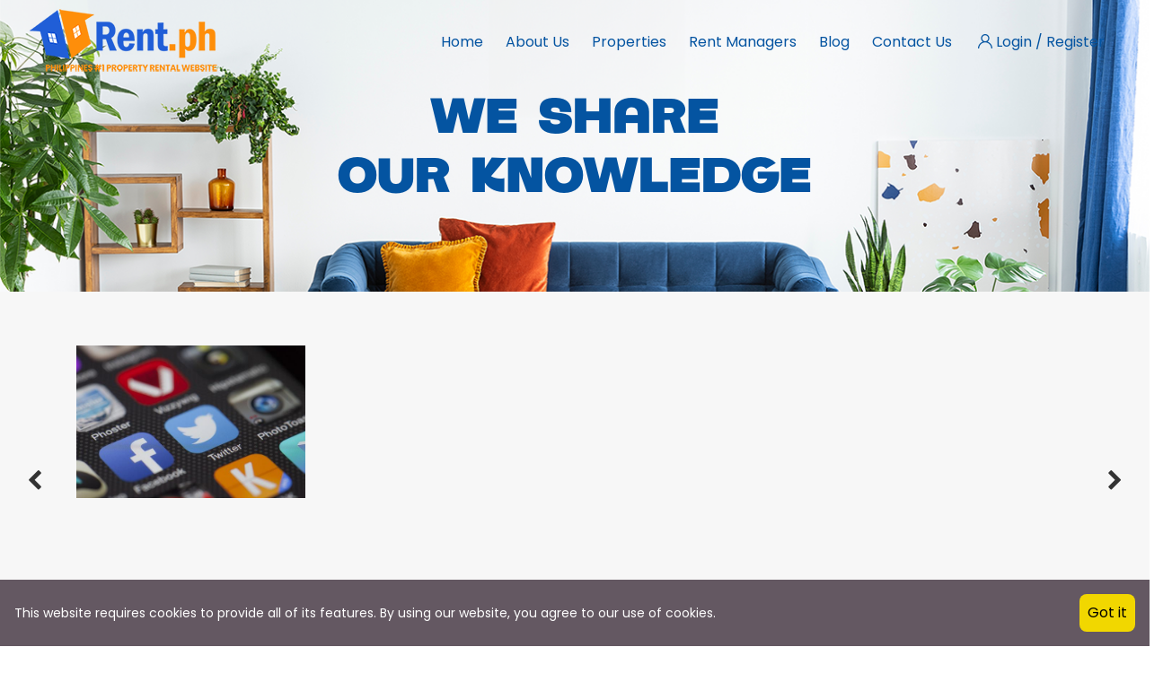

--- FILE ---
content_type: text/html; charset=UTF-8
request_url: https://www.rent.ph/news/tag/online
body_size: 12256
content:
<style>
    @font-face {
        font-family: 'Vibes Regular';
        src: url('/rentph/fonts/The-Vibes.otf') format('opentype');
        /* Specify format as 'opentype' for .otf files */
        font-weight: bold;
        font-style: normal;
    }

    @font-face {
        font-family: 'Montserrat';
        src: url('/rentph/fonts/Montserrat-Bold.ttf') format('opentype');
        /* Specify format as 'opentype' for .otf files */
        font-weight: bold;
        font-style: normal;
    }

    .home-one {}

    .home1_bgi1 {
        background-size: cover;
        /* This will make the background image cover the entire section */
        background-position: center;
        /* This will center the background image */
        height: 350px !important;
    }

    .blog-title {
        font-family: 'Vibes Regular';
        font-size: 55px;
        color: #0454A1 !important;
        margin-top: -30px !important;
    }

    .footer-title {
        font-family: 'Vibes Regular';
        font-size: 60px;
        color: #0454A1 !important;
    }

    .footer-sub {
        font-family: 'Montserrat', sans-serif;
        font-size: 20px;
        color: #F47A20 !important;
        font-weight: bold;
        line-height: 30px;
    }

    .btn-share-your-knowledge {
        padding-left: 40px !important;
        padding-right: 40px !important;
        font-family: 'Montserrat';
        font-size: 24px;
        font-weight: bold !important;
    }

    .btn-share-your-knowledge:hover {
        color: white !important;
    }

    .btn-share-your-knowledge:focus {
        color: white !important;
    }

    @media  only screen and (max-width: 767.98px) {

        .home-one .home-text h2,
        .home_content.home4 .home-text h2,
        .banner-style-one .banner-title,
        .home-text.home6 h2 {
            font-size: 30px;
            margin-top: 58px !important;
        }

        .footer-title {
            font-size: 40px;
        }

        .footer-sub {
            font-size: 14px;
        }

        .home1_bgi1 {
            height: 240px !important;
        }
    }

    .news-navigation {
        display: flex;
        align-items: center;
        justify-content: center;
        position: relative;
        gap: 20px;
        /* Adjust space between arrows and content */
    }

    .pagination-arrow {
        font-size: 24px;
        color: #333;
        text-decoration: none;
        transition: color 0.3s ease;
    }

    .pagination-arrow:hover {
        color: #007bff;
    }

    .news-content {
        flex-grow: 1;

        /* Adjust width as needed */
    }

    .left-arrow {
        position: absolute;
        left: -40px;
        /* Adjust based on layout */
    }

    .right-arrow {
        position: absolute;
        right: -40px;
        /* Adjust based on layout */
    }

    .pagination-wrapper {
        text-align: center;
        margin-top: 20px;
    }

    .pagination-wrapper {
        display: flex;
        justify-content: center;
        align-items: center;
        width: 100%;
    }

    .pagination-links {
        display: flex;
        flex-wrap: wrap;
        /* Allows pagination links to wrap on small screens */
        justify-content: center;
    }

    .pagination-links .page-item {
        margin: 5px;
        /* Adds spacing between pagination links */
    }

    /* Mobile responsiveness */
    @media (max-width: 576px) {
        .pagination-links {
            flex-direction: column;
            align-items: center;
        }

        .pagination-links .page-item {
            margin: 3px 0;
            /* Adjusts spacing for smaller screens */
        }
    }
</style>

<!DOCTYPE html>
<html lang="en" class="">

<head>
    <meta charset="utf-8">
    <meta name="viewport" content="width=device-width, initial-scale=1">
    <!-- CSRF Token -->
    <meta name="csrf-token" content="mjcQYOC2ftXRyzy8IeWuZ6l8xCyFjeC6LR7N7diP">
    <meta name="apple-mobile-web-app-capable" content="yes">
    <meta name="apple-mobile-web-app-title" content="Brew">
    <meta name="apple-mobile-web-app-status-bar-style" content="black">
    <link rel="manifest" href="https://www.rent.ph/manifest.json" />
    <link rel="apple-touch-icon" sizes="180x180" href="https://www.rent.ph/uploads/0000/1/2022/07/21/favicon1.png">
    <link rel="apple-touch-icon" sizes="152x152" href="https://www.rent.ph/uploads/0000/1/2022/07/21/favicon1.png"
        type="image/png">
    <link rel="apple-touch-icon" sizes="180x180" href="https://www.rent.ph/uploads/0000/1/2022/07/21/favicon1.png"
        type="image/png">

                                        <link rel="icon" type="image/png" href="https://www.rent.ph/uploads/0000/1/2022/07/21/favicon1.png" />
            
    <title>
             online - Rent.ph | Rental Properties in Philippines   
        </title>
        <meta name="description"
        content="Proud Member Of: Philippine Allied Chamber of Real Estate Brokers and Licensed Salesmen | National Association of Realtors - International Realtor Member | Rent PhilippinesLooking for a property to rent in the Philippines? Rent.ph makes it easy to find houses, apartments, and condos for rent across major cities and provinces. Affordable rates, verified listings, and nationwide coverage to help you find the perfect home or rental property." />
    
    <meta property="og:url" content="https://www.rent.ph/news/tag/online" />
    <meta property="og:type" content="realestate" />
    <meta property="og:title"
        content="online  " />
    <meta property="og:description"
        content="Proud Member Of: Philippine Allied Chamber of Real Estate Brokers and Licensed Salesmen | National Association of Realtors - International Realtor Member | Rent PhilippinesLooking for a property to rent in the Philippines? Rent.ph makes it easy to find houses, apartments, and condos for rent across major cities and provinces. Affordable rates, verified listings, and nationwide coverage to help you find the perfect home or rental property. " />
    <meta property="og:image"
        content="" />
    
    <meta name="twitter:card" content="summary_large_image">
    <meta name="twitter:title"
        content=" online   ">
    <meta name="twitter:description"
        content="Proud Member Of: Philippine Allied Chamber of Real Estate Brokers and Licensed Salesmen | National Association of Realtors - International Realtor Member | Rent PhilippinesLooking for a property to rent in the Philippines? Rent.ph makes it easy to find houses, apartments, and condos for rent across major cities and provinces. Affordable rates, verified listings, and nationwide coverage to help you find the perfect home or rental property. ">
    <meta name="twitter:image"
        content="">
    <link rel="canonical" href="https://www.rent.ph/news/tag/online" />
    <link href="https://www.rent.ph/libs/flags/css/flag-icon.min.css" rel="stylesheet">
    <link rel="stylesheet" href="https://www.rent.ph/rentph/css/bootstrap.min.css">
    <link rel="stylesheet" href="https://www.rent.ph/rentph/css/style.css">
    <!-- Responsive stylesheet -->
    <link rel="stylesheet" href="https://www.rent.ph/rentph/css/responsive.css">
    <link rel="stylesheet" href="https://www.rent.ph/dist/frontend/css/frontend.css">
    <!-- Title -->
    <!-- Fonts -->
    <link rel="dns-prefetch" href="//fonts.gstatic.com">
    
    
    <script>
        var bookingCore = {
            url: 'https://www.rent.ph',
            url_root: 'https://www.rent.ph',
            booking_decimals: 2,
            thousand_separator: ',',
            decimal_separator: '.',
            currency_position: 'left',
            currency_symbol: '₱',
            currency_rate: '1',
            date_format: 'MM/DD/YYYY',
            map_provider: 'gmap',
            map_gmap_key: 'AIzaSyC-v11zohJRKIOAA0zzhY8fA6Ad7ASt8kE',
            routes: {
                login: 'https://www.rent.ph/login',
                register: 'https://www.rent.ph/register',
            },
            currentUser: 0,
            rtl: false
        };
        var i18n = {
            warning: "Warning",
            success: "Success",
        };
        var daterangepickerLocale = {
            "applyLabel": "Apply",
            "cancelLabel": "Cancel",
            "fromLabel": "From",
            "toLabel": "To",
            "customRangeLabel": "Custom",
            "weekLabel": "W",
            "first_day_of_week": 1,
            "daysOfWeek": [
                "Su",
                "Mo",
                "Tu",
                "We",
                "Th",
                "Fr",
                "Sa"
            ],
            "monthNames": [
                "January",
                "February",
                "March",
                "April",
                "May",
                "June",
                "July",
                "August",
                "September",
                "October",
                "November",
                "December"
            ],
        };
    </script>
    <!-- Styles -->
        
    
    <link rel="stylesheet" type="text/css" href="https://www.rent.ph/libs/daterange/daterangepicker.css">
    <link rel="stylesheet" type="text/css" href="https://www.rent.ph/libs/ion_rangeslider/css/ion.rangeSlider.min.css" />
    <link rel="stylesheet" type="text/css" href="https://www.rent.ph/libs/fotorama/fotorama.css" />
    
    <link href="https://www.rent.ph/custom-css" rel="stylesheet">
    
    
    <!-- Google tag (gtag.js) -->
<script async src="https://www.googletagmanager.com/gtag/js?id=G-H3JD3DZNC4">
</script>
<script>
  window.dataLayer = window.dataLayer || [];
  function gtag(){dataLayer.push(arguments);}
  gtag('js', new Date());

  gtag('config', 'G-H3JD3DZNC4');
</script>
    

    </head>

<body class="frontend-page  ">
    
    
    
    <div class="wrapper  mt-0 pt-0">
        
        <div class="preloader d-none"></div>
<!-- Main Header Nav -->
<header
    class="header-nav menu_style_home_one navbar-scrolltofixed  stricky main-menu header-normal style2  
	    <style>
        header.header-nav.menu_style_home_one.navbar-scrolltofixed.stricky.main-menu.header-normal.style2.slideIn.animated.scroll-to-fixed-fixed a:hover {
            color: #205ED7;
            font-size: 18px;
        }
.text-right {
    text-align: right !important;
    position: relative;
    z-index: 0;
}
    .sidebar_listing_list{
        z-index: 0;
        position: relative;
    }
    .candidate_revew_select {
    z-index: 0;
    position: relative;
}
    </style>

    <div class="container-fluid
    p0">
    <!-- Ace Responsive Menu -->
    <nav>
        <!-- Menu Toggle btn-->
        <div class="menu-toggle">

                                            <img class="nav_logo_img img-fluid" src="https://www.rent.ph/uploads/0000/1/2025/02/06/rentlogo-official1.png" alt="Rent.ph | Rental Properties in Philippines">
            
            <button type="button" id="menu-btn">
                <span class="icon-bar"></span>
                <span class="icon-bar"></span>
                <span class="icon-bar"></span>
            </button>
        </div>
        <a href="https://www.rent.ph/" class="navbar_brand float-left dn-smd">
                                                                    <img class="logo1 img-fluid" src="https://www.rent.ph/uploads/0000/1/2025/02/06/rentlogo-official1.png" alt="Rent.ph | Rental Properties in Philippines">
                                                                        <img class="logo2 img-fluid" src="https://www.rent.ph/uploads/0000/1/2025/02/06/rentlogo-official1.png" alt="Rent.ph | Rental Properties in Philippines">
            
        </a>
        <ul id="respMenu" class="ace-responsive-menu text-right  " data-menu-style="horizontal">
            <li class=" depth-0"><a  target="" href="/" >Home</a></li><li class=" depth-0"><a  target="" href="https://www.rent.ph/page/about-us" >About Us</a></li><li class=" depth-0"><a  target="" href="/property" >Properties</a></li><li class=" depth-0"><a  target="" href="https://rent.ph/agent" >Rent Managers</a></li><li class=" depth-0"><a  target="" href="/news" >Blog</a></li><li class=" depth-0"><a  target="" href="/contact" >Contact Us</a></li>
                            <li class="list-inline-item">
                    
                    <a href="javascript:void(0)" class="btn flaticon-user"> <span data-toggle="modal"
                            data-target="#login">Login /</span> <span data-toggle="modal"
                            data-target="#register">Register</span> </a>
                </li>
                
                                                            </ul>
    </nav>
    </div>
</header>

<!-- Main Header Nav For Mobile -->
<div id="page" class="stylehome1 h0">
    <div class="mobile-menu">
        <div class="header stylehome1">
            <div class="main_logo_home2 text-center">
                
                                                        <img class="nav_logo_img img-fluid mt20" src="https://www.rent.ph/uploads/0000/1/2025/02/12/rentlogo-official-mobile.png"
                        alt="Rent.ph | Rental Properties in Philippines">
                                
            </div>
            <ul class="menu_bar_home2">
                <li class="list-inline-item list_s"><a href="https://www.rent.ph/user/dashboard"><span
                            class="flaticon-user"></span></a></li>
                <li class="list-inline-item"><a href="#menu"><span></span></a></li>
            </ul>
        </div>
    </div><!-- /.mobile-menu -->
    <nav id="menu" class="stylehome1 mm-menu_offcanvas">
        <ul>
            <li class=" depth-0"><a  target="" href="/" >Home</a></li><li class=" depth-0"><a  target="" href="https://www.rent.ph/page/about-us" >About Us</a></li><li class=" depth-0"><a  target="" href="/property" >Properties</a></li><li class=" depth-0"><a  target="" href="https://rent.ph/agent" >Rent Managers</a></li><li class=" depth-0"><a  target="" href="/news" >Blog</a></li><li class=" depth-0"><a  target="" href="/contact" >Contact Us</a></li>                            <li><a href="https://www.rent.ph/login"><span class="flaticon-user"></span> Login</a>
                </li>
                <li><a href="https://www.rent.ph/register"><span class="flaticon-edit"></span>
                        Register</a></li>
                        <li class="menu-hr">
                <a href="#"
                    onclick="event.preventDefault(); document.getElementById('logout-form').submit();"><i
                        class="fa fa-sign-out"></i> Logout</a>
            </li>

        </ul>
    </nav>
</div>
            <div class="page-template-content   m0a ">
        <section class="home-one home1_bgi1"
            style="background-image: url('https://rent.ph/uploads/0000/1/2024/05/12/blog-head.png');">
            <div class="row posr">
                <div class="col-lg-12">
                    <div class="home_content">
                        <div class="home-text text-center">
                            <h2 class="blog-title">We Share <br>Our Knowledge</h2>

                        </div>
                    </div>
                </div>
            </div>
        </section>
    </div>

    <section class="blog_post_container bgc-f7">
        <div class="container">
            <div class="row">
                <div class="col-xl-12">
                    <!-- <div class="breadcrumb_content style2">
        <ol class="breadcrumb">
            <li class="breadcrumb-item"><a href="https://www.rent.ph">Home</a></li>
                            <li class="breadcrumb-item text-thm " aria-current="page">
                                            <a href="https://www.rent.ph/news">News</a>
                                    </li>
                            <li class="breadcrumb-item text-thm active" aria-current="page">
                                            online
                                    </li>
                    </ol>
        <h2 class="breadcrumb_title">Blogs</h2>
    </div>
 -->
                </div>
            </div>
            <div class="row">
                <div class="col-lg-12">
                                            <div class="main_blog_post_content">
                            <div class="news-navigation">
                                <a href="" class="pagination-arrow left-arrow">
                                    <i class="fa fa-chevron-left"></i>
                                </a>

                                <div class="news-content">
                                    <style>
    .feat_property .thumb img {
        max-height: auto !important;
    }

    .feat_property {
        display: block !important;
    }

    .feat_property .thumb img {
        max-height: 100% !important;
    }

    .feat_property .thumb a {
        margin-left: auto;
        margin-right: auto;
        width: 100%;
    }

    .thumb {
        height: 250px;
        overflow: hidden;
        margin-bottom: 30px;
    }
</style>
    
    <div class="for_blog  col-md-3 float-left">
                    <div class="thumb">
                <a href="https://www.rent.ph/news/tips-to-grow-your-online-presence-as-a-real-estate-broker">
                    <img class="img-whp" src="https://www.rent.ph/uploads/0000/21/2022/06/14/social-media-292988-640.jpg">
                    


                </a>
                <div class="blog_tag" style="display:none">
                                                                                        <a href="https://www.rent.ph/news/category/blog">
                            Blog
                        </a>
                                    </div>
            </div>
                <div class="details" style="display:none">
            <div class="tc_content">
                <h4 class="mb15"><a href="https://www.rent.ph/news/tips-to-grow-your-online-presence-as-a-real-estate-broker" class="c-inherit">Tips To Grow Your Online Presence As A Real Estate Broker</a>
                </h4>
                <p> The results of a survey conducted by Salesforce indicate that consumers perform research before making an online purchase 85 percent of the time. The top two channels consumers use to conduct research are websites (74 percent) and social[...]</p>
            </div>
            <div class="fp_footer">
                <ul class="fp_meta float-left mb0">
                                        <li class="list-inline-item"><a href="javascript:void(0)"><span
                                class="flaticon-calendar pr10"></span> 01/25/2026</a></li>
                </ul>
                <a class="fp_pdate float-right text-thm" href="https://www.rent.ph/news/tips-to-grow-your-online-presence-as-a-real-estate-broker">Read More<span
                        class="flaticon-next"></span></a>
            </div>
        </div>
    </div>
<div style="clear:both;height:20px;"></div>
                                </div>

                                <a href="" class="pagination-arrow right-arrow">
                                    <i class="fa fa-chevron-right"></i>
                                </a>
                            </div>

                            <div class="row">
                                <div class="col-12 d-flex justify-content-center">
                                    <div class="pagination-wrapper">
                                        <div class="pagination-links">
                                            
                                        </div>
                                    </div>
                                </div>
                            </div>

                        </div>
                                    </div>

                <div class="col-lg-12">
                    <div class="foot-content mt-5">
                        <div class="home-text text-center">
                            <h2 class="footer-title">Feel Like Sharing <br> Your Knowledge?</h2>
                            <p class="footer-sub">We'd love to feature you! Reach out via email<br>for a chance to be
                                published for free!</p>
                            <a href="/cdn-cgi/l/email-protection#9ef1f8f8f7fdf7fff2b0ecfbf0eaeef6def9f3fff7f2b0fdf1f3" class="btn btn-primary btn-share-your-knowledge">SHARE YOUR KNOWLEDGE TODAY!</a>
                        </div>
                    </div>
                </div>
                <!-- <div class="col-lg-4 col-xl-4">
                                                            <aside class="sidebar-right">
                                    <div class="sidebar_search_widget">
    <div class="blog_search_widget">
        <form method="get" class="search" action="https://www.rent.ph/news">
            <div class="input-group">
                <input type="text" class="form-control" value="" name="s" placeholder="Search Here" aria-label="Recipient's username" aria-describedby="button-addon2">
                <div class="input-group-append">
                    <button class="btn btn-outline-secondary" type="submit" id="button-addon2"><span class="flaticon-magnifying-glass"></span></button>
                </div>
            </div>
        </form>
    </div>
</div>                                        <div class="terms_condition_widget">
        <h4 class="title">Categories</h4>
        <div class="widget_list">
            <ul class="list_details">
                                <li>
                    <a href="https://www.rent.ph/news/category/apartment">
                        <i class="fa fa-caret-right mr10"></i> Apartment<span
                            class="float-right">0
                            property</span>
                    </a>
                </li>
                                <li>
                    <a href="https://www.rent.ph/news/category/condo">
                        <i class="fa fa-caret-right mr10"></i> Condo<span
                            class="float-right">6
                            properties</span>
                    </a>
                </li>
                                <li>
                    <a href="https://www.rent.ph/news/category/family-house">
                        <i class="fa fa-caret-right mr10"></i> Family House<span
                            class="float-right">2
                            properties</span>
                    </a>
                </li>
                                <li>
                    <a href="https://www.rent.ph/news/category/modern-villa">
                        <i class="fa fa-caret-right mr10"></i> Modern Villa<span
                            class="float-right">0
                            property</span>
                    </a>
                </li>
                                <li>
                    <a href="https://www.rent.ph/news/category/town-house">
                        <i class="fa fa-caret-right mr10"></i> Town House<span
                            class="float-right">0
                            property</span>
                    </a>
                </li>
                                <li>
                    <a href="https://www.rent.ph/news/category/blog">
                        <i class="fa fa-caret-right mr10"></i> Blog<span
                            class="float-right">245
                            properties</span>
                    </a>
                </li>
                                <li>
                    <a href="https://www.rent.ph/news/category/condo-news">
                        <i class="fa fa-caret-right mr10"></i> Condo News<span
                            class="float-right">0
                            property</span>
                    </a>
                </li>
                                <li>
                    <a href="https://www.rent.ph/news/category/housing-news">
                        <i class="fa fa-caret-right mr10"></i> Housing News<span
                            class="float-right">1
                            properties</span>
                    </a>
                </li>
                                <li>
                    <a href="https://www.rent.ph/news/category/industry-news">
                        <i class="fa fa-caret-right mr10"></i> Industry News<span
                            class="float-right">11
                            properties</span>
                    </a>
                </li>
                            </ul>
        </div>
    </div>
                    <div class="blog_tag_widget">
    <h4 class="title">Tags</h4>
    <ul class="tag_list">
                                                            <li class="list-inline-item"><a href="https://www.rent.ph/news/tag/it-bpo">IT-BPO</a></li>
                                            <li class="list-inline-item"><a href="https://www.rent.ph/news/tag/special-economic-zone">special economic zone</a></li>
                                            <li class="list-inline-item"><a href="https://www.rent.ph/news/tag/requirements-in-buying-a-land">Requirements in Buying a Land</a></li>
                                            <li class="list-inline-item"><a href="https://www.rent.ph/news/tag/real-estate-online-selling">real estate online selling</a></li>
                                            <li class="list-inline-item"><a href="https://www.rent.ph/news/tag/benefits-of-cctv-at-home">benefits of CCTV at home</a></li>
                                            <li class="list-inline-item"><a href="https://www.rent.ph/news/tag/maximizing-space-at-home">maximizing space at home</a></li>
                                            <li class="list-inline-item"><a href="https://www.rent.ph/news/tag/enhancing-marketing-skills">enhancing marketing skills</a></li>
                                            <li class="list-inline-item"><a href="https://www.rent.ph/news/tag/legal-docs-needed-when-selling-house">legal docs needed when selling house</a></li>
                                            <li class="list-inline-item"><a href="https://www.rent.ph/news/tag/profiling-online">profiling online</a></li>
                                            <li class="list-inline-item"><a href="https://www.rent.ph/news/tag/apple-watch">Apple watch</a></li>
                                            <li class="list-inline-item"><a href="https://www.rent.ph/news/tag/rental-budget">rental budget</a></li>
                                            <li class="list-inline-item"><a href="https://www.rent.ph/news/tag/work-from-home">work from home</a></li>
                                            <li class="list-inline-item"><a href="https://www.rent.ph/news/tag/best-apartment-for-young-professionals">best apartment for young professionals</a></li>
                                            <li class="list-inline-item"><a href="https://www.rent.ph/news/tag/quality-photos-for-real-estate-business">quality photos for real estate business</a></li>
                                            <li class="list-inline-item"><a href="https://www.rent.ph/news/tag/living-independently">living independently</a></li>
                                            <li class="list-inline-item"><a href="https://www.rent.ph/news/tag/ecozones">ecozones</a></li>
                                            <li class="list-inline-item"><a href="https://www.rent.ph/news/tag/comfortable-home-office">comfortable home office</a></li>
                                            <li class="list-inline-item"><a href="https://www.rent.ph/news/tag/negros">Negros</a></li>
                                            <li class="list-inline-item"><a href="https://www.rent.ph/news/tag/security-at-home">security at home</a></li>
                                            <li class="list-inline-item"><a href="https://www.rent.ph/news/tag/requirements-for-housing-loan">requirements for housing loan</a></li>
                                            <li class="list-inline-item"><a href="https://www.rent.ph/news/tag/bongbong-marcos">Bongbong Marcos</a></li>
                                            <li class="list-inline-item"><a href="https://www.rent.ph/news/tag/rental-investment">rental investment</a></li>
                                            <li class="list-inline-item"><a href="https://www.rent.ph/news/tag/house-and-lot">house and lot</a></li>
                                            <li class="list-inline-item"><a href="https://www.rent.ph/news/tag/assets">assets</a></li>
                                            <li class="list-inline-item"><a href="https://www.rent.ph/news/tag/philippines-investment-hub">Philippines Investment Hub</a></li>
                                            <li class="list-inline-item"><a href="https://www.rent.ph/news/tag/budgeting-for-rental">budgeting for rental</a></li>
                                            <li class="list-inline-item"><a href="https://www.rent.ph/news/tag/online-marketing">online marketing</a></li>
                                            <li class="list-inline-item"><a href="https://www.rent.ph/news/tag/cebu-island">Cebu Island</a></li>
                                            <li class="list-inline-item"><a href="https://www.rent.ph/news/tag/virtual-tour">virtual tour</a></li>
                                            <li class="list-inline-item"><a href="https://www.rent.ph/news/tag/bulacan-airport-city-special-economic-zone">Bulacan Airport City Special Economic Zone</a></li>
                                            <li class="list-inline-item"><a href="https://www.rent.ph/news/tag/home-office">home office</a></li>
                                            <li class="list-inline-item"><a href="https://www.rent.ph/news/tag/real-estate-in-bacolod">Real Estate In Bacolod</a></li>
                                            <li class="list-inline-item"><a href="https://www.rent.ph/news/tag/selling-a-condo">selling a condo</a></li>
                                            <li class="list-inline-item"><a href="https://www.rent.ph/news/tag/investing-in-real-estate">investing in real estate</a></li>
                                            <li class="list-inline-item"><a href="https://www.rent.ph/news/tag/condo-in-the-philippines">condo in the Philippines</a></li>
                                            <li class="list-inline-item"><a href="https://www.rent.ph/news/tag/tips-for-choosing-an-apartment">tips for choosing an apartment</a></li>
                                            <li class="list-inline-item"><a href="https://www.rent.ph/news/tag/investment">investment</a></li>
                                            <li class="list-inline-item"><a href="https://www.rent.ph/news/tag/cctv-at-home">CCTV at home</a></li>
                                            <li class="list-inline-item"><a href="https://www.rent.ph/news/tag/solo-living">solo living</a></li>
                                            <li class="list-inline-item"><a href="https://www.rent.ph/news/tag/rent">Rent</a></li>
                                            <li class="list-inline-item"><a href="https://www.rent.ph/news/tag/rowhouses">Rowhouses</a></li>
                                            <li class="list-inline-item"><a href="https://www.rent.ph/news/tag/tips-for-arranging-house-interior">tips for arranging house interior</a></li>
                                            <li class="list-inline-item"><a href="https://www.rent.ph/news/tag/tenant-screening">tenant screening</a></li>
                                            <li class="list-inline-item"><a href="https://www.rent.ph/news/tag/documents-needed-when-selling-property">documents needed when selling property</a></li>
                                            <li class="list-inline-item"><a href="https://www.rent.ph/news/tag/pag-ibig">PAG-IBIG</a></li>
                                            <li class="list-inline-item"><a href="https://www.rent.ph/news/tag/what-to-do-when-selling-a-house">what to do when selling a house</a></li>
                                            <li class="list-inline-item"><a href="https://www.rent.ph/news/tag/marketing">Marketing</a></li>
                                            <li class="list-inline-item"><a href="https://www.rent.ph/news/tag/space">space</a></li>
                                            <li class="list-inline-item"><a href="https://www.rent.ph/news/tag/tips-when-selling-your-property">tips when selling your property</a></li>
                                            <li class="list-inline-item"><a href="https://www.rent.ph/news/tag/apple-apps">apple apps</a></li>
                                            <li class="list-inline-item"><a href="https://www.rent.ph/news/tag/affordable-house">affordable house</a></li>
                                            <li class="list-inline-item"><a href="https://www.rent.ph/news/tag/online">online</a></li>
                                            <li class="list-inline-item"><a href="https://www.rent.ph/news/tag/condo">Condo</a></li>
                                            <li class="list-inline-item"><a href="https://www.rent.ph/news/tag/why-studio-type-condo-is-a-wise-investment">Why studio-type condo is a wise investment</a></li>
                                            <li class="list-inline-item"><a href="https://www.rent.ph/news/tag/loan">loan</a></li>
                                            <li class="list-inline-item"><a href="https://www.rent.ph/news/tag/home-selling-online">home selling online</a></li>
                                            <li class="list-inline-item"><a href="https://www.rent.ph/news/tag/why-use-cctv-at-home">why use CCTV at home</a></li>
                                            <li class="list-inline-item"><a href="https://www.rent.ph/news/tag/personalizing-home">personalizing home</a></li>
                                            <li class="list-inline-item"><a href="https://www.rent.ph/news/tag/apple">apple</a></li>
                                            <li class="list-inline-item"><a href="https://www.rent.ph/news/tag/online-selling">online selling</a></li>
                                            <li class="list-inline-item"><a href="https://www.rent.ph/news/tag/pag-ibig-calamity-loan">PAG-IBIG calamity loan</a></li>
                                            <li class="list-inline-item"><a href="https://www.rent.ph/news/tag/safety-tips">safety tips</a></li>
                                            <li class="list-inline-item"><a href="https://www.rent.ph/news/tag/best-interior-design-2023">Best Interior Design 2023</a></li>
                                            <li class="list-inline-item"><a href="https://www.rent.ph/news/tag/advantages-of-rowhouses">Advantages of Rowhouses</a></li>
                                            <li class="list-inline-item"><a href="https://www.rent.ph/news/tag/difference-between-assets-and-liabilities">difference between assets and liabilities</a></li>
                                            <li class="list-inline-item"><a href="https://www.rent.ph/news/tag/philippines-best-island">Philippines Best Island</a></li>
                                            <li class="list-inline-item"><a href="https://www.rent.ph/news/tag/home-rental-budget">home rental budget</a></li>
                                            <li class="list-inline-item"><a href="https://www.rent.ph/news/tag/rental">rental</a></li>
                                            <li class="list-inline-item"><a href="https://www.rent.ph/news/tag/apartment-hunting">apartment hunting</a></li>
                                            <li class="list-inline-item"><a href="https://www.rent.ph/news/tag/apartment">Apartment</a></li>
                                            <li class="list-inline-item"><a href="https://www.rent.ph/news/tag/budget-home-rental">budget home rental</a></li>
                                            <li class="list-inline-item"><a href="https://www.rent.ph/news/tag/real-estate-and-inflation">real estate and inflation</a></li>
                                            <li class="list-inline-item"><a href="https://www.rent.ph/news/tag/how-to-screen-your-tenants">how to screen your tenants</a></li>
                                            <li class="list-inline-item"><a href="https://www.rent.ph/news/tag/planning-for-your-rent">planning for your rent</a></li>
                                            <li class="list-inline-item"><a href="https://www.rent.ph/news/tag/ideal-rental-manager">ideal rental manager</a></li>
                                            <li class="list-inline-item"><a href="https://www.rent.ph/news/tag/home-aesthetics">home aesthetics</a></li>
                                            <li class="list-inline-item"><a href="https://www.rent.ph/news/tag/using-quality-photos">using quality photos</a></li>
                                            <li class="list-inline-item"><a href="https://www.rent.ph/news/tag/studio-type-condo">studio-type condo</a></li>
                                            <li class="list-inline-item"><a href="https://www.rent.ph/news/tag/governments-housing">government’s housing</a></li>
                                            <li class="list-inline-item"><a href="https://www.rent.ph/news/tag/marketing-tips">marketing tips</a></li>
                                            <li class="list-inline-item"><a href="https://www.rent.ph/news/tag/safety-at-home">safety at home</a></li>
                                            <li class="list-inline-item"><a href="https://www.rent.ph/news/tag/home-fund">home fund</a></li>
                                            <li class="list-inline-item"><a href="https://www.rent.ph/news/tag/rental-market">rental market</a></li>
                                            <li class="list-inline-item"><a href="https://www.rent.ph/news/tag/cebu-best-island">Cebu Best Island</a></li>
                                            <li class="list-inline-item"><a href="https://www.rent.ph/news/tag/bacolod-city">Bacolod City</a></li>
                                            <li class="list-inline-item"><a href="https://www.rent.ph/news/tag/rental-manager">rental manager</a></li>
                                            <li class="list-inline-item"><a href="https://www.rent.ph/news/tag/house-type">house type</a></li>
                                            <li class="list-inline-item"><a href="https://www.rent.ph/news/tag/rental-property">rental property</a></li>
                                            <li class="list-inline-item"><a href="https://www.rent.ph/news/tag/real-estate-expansion">Real Estate Expansion</a></li>
                                            <li class="list-inline-item"><a href="https://www.rent.ph/news/tag/great-photos">great photos</a></li>
                                            <li class="list-inline-item"><a href="https://www.rent.ph/news/tag/interior-design">Interior Design</a></li>
                                            <li class="list-inline-item"><a href="https://www.rent.ph/news/tag/panguil-bridge">Panguil Bridge</a></li>
                                            <li class="list-inline-item"><a href="https://www.rent.ph/news/tag/calamity">calamity</a></li>
                                            <li class="list-inline-item"><a href="https://www.rent.ph/news/tag/beaches">Beaches</a></li>
                                            <li class="list-inline-item"><a href="https://www.rent.ph/news/tag/panguil-bay-bridge">Panguil Bay Bridge</a></li>
                                            <li class="list-inline-item"><a href="https://www.rent.ph/news/tag/home-apps">home apps</a></li>
                                            <li class="list-inline-item"><a href="https://www.rent.ph/news/tag/quality-photos">quality photos</a></li>
                                            <li class="list-inline-item"><a href="https://www.rent.ph/news/tag/designing-your-condo">designing your condo</a></li>
                                            <li class="list-inline-item"><a href="https://www.rent.ph/news/tag/interior-condo">interior condo</a></li>
                                            <li class="list-inline-item"><a href="https://www.rent.ph/news/tag/ipad">Ipad</a></li>
                                            <li class="list-inline-item"><a href="https://www.rent.ph/news/tag/purchasing-a-land">Purchasing a Land</a></li>
                                            <li class="list-inline-item"><a href="https://www.rent.ph/news/tag/foreclosed-condo">foreclosed condo</a></li>
                                            <li class="list-inline-item"><a href="https://www.rent.ph/news/tag/inflation">inflation</a></li>
                                            <li class="list-inline-item"><a href="https://www.rent.ph/news/tag/land-buying">Land Buying</a></li>
                                            <li class="list-inline-item"><a href="https://www.rent.ph/news/tag/best-rental-managers">best rental managers</a></li>
                                            <li class="list-inline-item"><a href="https://www.rent.ph/news/tag/christmas-spending">Christmas spending</a></li>
                                            <li class="list-inline-item"><a href="https://www.rent.ph/news/tag/real-estate">Real Estate</a></li>
                                            <li class="list-inline-item"><a href="https://www.rent.ph/news/tag/samal-island-davao-city-connector-project">Samal Island-Davao City Connector Project</a></li>
                                            <li class="list-inline-item"><a href="https://www.rent.ph/news/tag/impact-of-airbnb-in-rental-industry">Impact of AirBnb in Rental Industry</a></li>
                                            <li class="list-inline-item"><a href="https://www.rent.ph/news/tag/benefits-of-living-alone">benefits of living alone</a></li>
                                            <li class="list-inline-item"><a href="https://www.rent.ph/news/tag/assistance-for-quake-victims-in-luzon">assistance for quake victims in Luzon</a></li>
                                            <li class="list-inline-item"><a href="https://www.rent.ph/news/tag/property-selling">property selling</a></li>
                                            <li class="list-inline-item"><a href="https://www.rent.ph/news/tag/tips-for-condo-living">Tips For Condo Living</a></li>
                                            <li class="list-inline-item"><a href="https://www.rent.ph/news/tag/cebu-award">Cebu Award</a></li>
                                            <li class="list-inline-item"><a href="https://www.rent.ph/news/tag/how-much-money-for-rent">how much money for rent</a></li>
                                            <li class="list-inline-item"><a href="https://www.rent.ph/news/tag/tips-for-landlords">Tips for landlords</a></li>
                                            <li class="list-inline-item"><a href="https://www.rent.ph/news/tag/safety-tips-for-landlords">safety tips for landlords</a></li>
                                            <li class="list-inline-item"><a href="https://www.rent.ph/news/tag/requisites-of-a-housing-loan">requisites of a housing loan</a></li>
                                            <li class="list-inline-item"><a href="https://www.rent.ph/news/tag/investment-hub-in-the-philippines">Investment Hub In The Philippines</a></li>
                                            <li class="list-inline-item"><a href="https://www.rent.ph/news/tag/maintaining-a-condo-unit">maintaining a condo unit</a></li>
                                            <li class="list-inline-item"><a href="https://www.rent.ph/news/tag/socialized-housing-alliance-roundtable-endeavor-share">Socialized Housing Alliance Roundtable Endeavor (SHARE)</a></li>
                                            <li class="list-inline-item"><a href="https://www.rent.ph/news/tag/what-is-a-rowhouse">what is a rowhouse</a></li>
                                            <li class="list-inline-item"><a href="https://www.rent.ph/news/tag/boost-online-presence">boost online presence</a></li>
                                            <li class="list-inline-item"><a href="https://www.rent.ph/news/tag/home-arrangement-tips">home arrangement tips</a></li>
                                            <li class="list-inline-item"><a href="https://www.rent.ph/news/tag/housing-loan">housing loan</a></li>
                                            <li class="list-inline-item"><a href="https://www.rent.ph/news/tag/liabilities">liabilities</a></li>
                                            <li class="list-inline-item"><a href="https://www.rent.ph/news/tag/small-house">small house</a></li>
                                            <li class="list-inline-item"><a href="https://www.rent.ph/news/tag/home-decors">home decors</a></li>
                                            <li class="list-inline-item"><a href="https://www.rent.ph/news/tag/making-your-place-safe-for-the-return-to-work">making your place safe for the return to work</a></li>
                                            <li class="list-inline-item"><a href="https://www.rent.ph/news/tag/rental-advice">rental advice</a></li>
                                            <li class="list-inline-item"><a href="https://www.rent.ph/news/tag/wfh-office">WFH Office</a></li>
                                            <li class="list-inline-item"><a href="https://www.rent.ph/news/tag/saving-for-holiday">saving for holiday</a></li>
                                            <li class="list-inline-item"><a href="https://www.rent.ph/news/tag/home-rental">home rental</a></li>
                                            <li class="list-inline-item"><a href="https://www.rent.ph/news/tag/new-manila-international-airport-in-bulakan-bulacan">New Manila International Airport in Bulakan, Bulacan</a></li>
                                            <li class="list-inline-item"><a href="https://www.rent.ph/news/tag/airbnb">AirBnb</a></li>
                                            <li class="list-inline-item"><a href="https://www.rent.ph/news/tag/how-to-budget-for-rent">how to budget for rent</a></li>
                                            <li class="list-inline-item"><a href="https://www.rent.ph/news/tag/marketing-strategy">Marketing strategy</a></li>
                                            <li class="list-inline-item"><a href="https://www.rent.ph/news/tag/it-bacolod">IT Bacolod</a></li>
                                            <li class="list-inline-item"><a href="https://www.rent.ph/news/tag/earthquake-preparation">Earthquake preparation</a></li>
                                            <li class="list-inline-item"><a href="https://www.rent.ph/news/tag/selling-your-home">selling your home</a></li>
                                            <li class="list-inline-item"><a href="https://www.rent.ph/news/tag/luzon-earthquake-magnitude-7">Luzon earthquake magnitude 7</a></li>
                                            <li class="list-inline-item"><a href="https://www.rent.ph/news/tag/apple-products">Apple products</a></li>
                                            <li class="list-inline-item"><a href="https://www.rent.ph/news/tag/trend-in-2023-interior-design">Trend in 2023 Interior Design</a></li>
                                            <li class="list-inline-item"><a href="https://www.rent.ph/news/tag/knowing-your-target-market">Knowing your target market</a></li>
                                            <li class="list-inline-item"><a href="https://www.rent.ph/news/tag/caring-for-condo-unit">Caring For Condo Unit</a></li>
                                            <li class="list-inline-item"><a href="https://www.rent.ph/news/tag/smart-home">smart home</a></li>
                                            <li class="list-inline-item"><a href="https://www.rent.ph/news/tag/selling-your-property-in-the-philippines">selling your property in the Philippines</a></li>
                                            <li class="list-inline-item"><a href="https://www.rent.ph/news/tag/peza">PEZA</a></li>
                                            <li class="list-inline-item"><a href="https://www.rent.ph/news/tag/wise-spending-on-ber-months">wise spending on ber months</a></li>
                                            <li class="list-inline-item"><a href="https://www.rent.ph/news/tag/advantages-of-condo">advantages of condo</a></li>
                                            <li class="list-inline-item"><a href="https://www.rent.ph/news/tag/selling-house">selling house</a></li>
                                            <li class="list-inline-item"><a href="https://www.rent.ph/news/tag/buying-a-condo">buying a condo</a></li>
                                            <li class="list-inline-item"><a href="https://www.rent.ph/news/tag/online-presence">online presence</a></li>
                                            <li class="list-inline-item"><a href="https://www.rent.ph/news/tag/home-preparedness-for-a-calamity">home preparedness for a calamity</a></li>
                                            <li class="list-inline-item"><a href="https://www.rent.ph/news/tag/home-beauty">home beauty</a></li>
                                            <li class="list-inline-item"><a href="https://www.rent.ph/news/tag/home">home</a></li>
                                            <li class="list-inline-item"><a href="https://www.rent.ph/news/tag/home-selling">home selling</a></li>
                                            <li class="list-inline-item"><a href="https://www.rent.ph/news/tag/assets-vs-liabilities">assets vs liabilities</a></li>
                                            <li class="list-inline-item"><a href="https://www.rent.ph/news/tag/rowhouse">rowhouse</a></li>
                                            <li class="list-inline-item"><a href="https://www.rent.ph/news/tag/socialized-housing-news">socialized housing news</a></li>
                                            <li class="list-inline-item"><a href="https://www.rent.ph/news/tag/investment-policies">Investment Policies</a></li>
                                            <li class="list-inline-item"><a href="https://www.rent.ph/news/tag/bacolod">Bacolod</a></li>
                                            <li class="list-inline-item"><a href="https://www.rent.ph/news/tag/photos-for-house-selling">photos for house selling</a></li>
                                            <li class="list-inline-item"><a href="https://www.rent.ph/news/tag/beautifying-home">beautifying home</a></li>
                                            <li class="list-inline-item"><a href="https://www.rent.ph/news/tag/investing-during-the-ber-months">investing during the ber months</a></li>
                                            <li class="list-inline-item"><a href="https://www.rent.ph/news/tag/wise-saving">wise saving</a></li>
                                            <li class="list-inline-item"><a href="https://www.rent.ph/news/tag/skills-in-marketing">skills in marketing</a></li>
                                            <li class="list-inline-item"><a href="https://www.rent.ph/news/tag/longest-bridge-in-mindanao">longest bridge in Mindanao</a></li>
                                            <li class="list-inline-item"><a href="https://www.rent.ph/news/tag/retirement">retirement</a></li>
                                            <li class="list-inline-item"><a href="https://www.rent.ph/news/tag/post-pandemic-safety-tips">post-pandemic safety tips</a></li>
                                            <li class="list-inline-item"><a href="https://www.rent.ph/news/tag/office-at-home">office at home</a></li>
                                            <li class="list-inline-item"><a href="https://www.rent.ph/news/tag/condo-living">condo living</a></li>
                                            <li class="list-inline-item"><a href="https://www.rent.ph/news/tag/ofw">ofw</a></li>
                                            <li class="list-inline-item"><a href="https://www.rent.ph/news/tag/bpo-bacolod">BPO Bacolod</a></li>
                                            <li class="list-inline-item"><a href="https://www.rent.ph/news/tag/personalizing-condo-interior">personalizing condo interior</a></li>
                                            <li class="list-inline-item"><a href="https://www.rent.ph/news/tag/why-screening-tenants-is-important">why screening tenants is important</a></li>
                                            <li class="list-inline-item"><a href="https://www.rent.ph/news/tag/bridge-in-mindanao">bridge in Mindanao</a></li>
                                            <li class="list-inline-item"><a href="https://www.rent.ph/news/tag/lot-only">lot only</a></li>
                                            <li class="list-inline-item"><a href="https://www.rent.ph/news/tag/home-loan">home loan</a></li>
                                            <li class="list-inline-item"><a href="https://www.rent.ph/news/tag/rental-tips">rental tips</a></li>
                                            <li class="list-inline-item"><a href="https://www.rent.ph/news/tag/rental-industry">rental industry</a></li>
                                            <li class="list-inline-item"><a href="https://www.rent.ph/news/tag/earthquake">earthquake</a></li>
                                            <li class="list-inline-item"><a href="https://www.rent.ph/news/tag/house-for-sale">house for sale</a></li>
                                            <li class="list-inline-item"><a href="https://www.rent.ph/news/tag/gain-trust-online">gain trust online</a></li>
                                            <li class="list-inline-item"><a href="https://www.rent.ph/news/tag/making-home-safe">making home safe</a></li>
                                            <li class="list-inline-item"><a href="https://www.rent.ph/news/tag/investing">investing</a></li>
                        </ul>
</div>
            </aside>                                                        </div> -->
            </div>
        </div>
    </section>
        <!-- Our Footer -->
<section class="footer_one">
    <div class="container">
        <div class="row">
                                                                <div class="col-sm-6 col-md-6 col-lg-3 col-xl-3">
                        <div class="footer_about_widget">
                            <h4>About us</h4>
                            <p>
Proud Member Of: Philippine Allied Chamber of Real Estate Brokers and Licensed Salesmen | National Association of Realtors - International Realtor Member
 </p>
                        </div>
                    </div>
                                    <div class="col-sm-6 col-md-6 col-lg-3 col-xl-3">
                        <div class="footer_about_widget">
                            <h4>LINKS</h4>
                            <ul>
    <li><a href="https://rent.ph">Home</a></li>
     <li><a href="https://rent.ph/property">Properties</a></li>
     <li><a href="https://rent.ph/news">News</a></li>
     <li><a href="https://rent.ph/contact">Contact</a></li>
</ul>
                        </div>
                    </div>
                                    <div class="col-sm-6 col-md-6 col-lg-3 col-xl-3">
                        <div class="footer_about_widget">
                            <h4>Follow us</h4>
                            <ul class="mb30">
							<li class="list-inline-item footer-social-icon"><a href="https://facebook.com/rentph"><i class="fa fa-facebook"></i></a></li>
						
							<li class="list-inline-item footer-social-icon"><a href="https://www.instagram.com/officialrentph/"><i class="fa fa-instagram"></i></a></li>
							
						</ul>
                        </div>
                    </div>
                                    </div>
    </div>
</section>

<!-- Our Footer Bottom Area -->
<section class="footer_middle_area pt40 pb40">
    <div class="container">
        <div class="row">
            <div class="col-lg-6 col-xl-6">
                <div class="footer_menu_widget">
                    <ul>
                        <li class=" depth-0"><a  target="" href="/" >Home</a></li><li class=" depth-0"><a  target="" href="https://www.rent.ph/page/about-us" >About Us</a></li><li class=" depth-0"><a  target="" href="/property" >Properties</a></li><li class=" depth-0"><a  target="" href="/contact" >Contact</a></li>                    </ul>
                </div>
            </div>
            <div class="col-lg-6 col-xl-6">
                <div class="copyright-widget text-right">
                    <p>
                        <p>Rent.ph &copy; 2025. All rights reserved - Privacy Policy | Terms and Conditions&nbsp;</p>
                    <div class="f-visa">
                        
                    </div>
                    </p>
                </div>
            </div>
        </div>
    </div>
</section>
<a class="scrollToHome" href="#"><i class="flaticon-arrows"></i></a>


<script data-cfasync="false" src="/cdn-cgi/scripts/5c5dd728/cloudflare-static/email-decode.min.js"></script><script type="text/javascript" src="https://www.rent.ph/libs/jquery-3.5.1.min.js"></script>
<script type="text/javascript" src="https://www.rent.ph/libs/jquery-ui.min.js"></script>
<script src="https://www.rent.ph/libs/vue/vue.js"></script>
<script type="text/javascript" src="https://www.rent.ph/rentph/js/jquery-migrate-3.0.0.min.js"></script>
<script type="text/javascript" src="https://www.rent.ph/rentph/js/popper.min.js"></script>
<script type="text/javascript" src="https://www.rent.ph/rentph/js/bootstrap.min.js"></script>
<script type="text/javascript" src="https://www.rent.ph/rentph/js/jquery.mmenu.all.js"></script>
<script type="text/javascript" src="https://www.rent.ph/rentph/js/ace-responsive-menu.js"></script>
<script type="text/javascript" src="https://www.rent.ph/rentph/js/bootstrap-select.min.js"></script>
<script type="text/javascript" src="https://www.rent.ph/rentph/js/isotop.js"></script>
<script type="text/javascript" src="https://www.rent.ph/rentph/js/snackbar.min.js"></script>
<script type="text/javascript" src="https://www.rent.ph/rentph/js/simplebar.js"></script>
<script type="text/javascript" src="https://www.rent.ph/rentph/js/parallax.js"></script>

<script type="text/javascript" src="https://www.rent.ph/rentph/js/jquery-scrolltofixed-min.js"></script>
<script type="text/javascript" src="https://www.rent.ph/rentph/js/jquery.counterup.js"></script>
<script type="text/javascript" src="https://www.rent.ph/rentph/js/wow.min.js"></script>
<script type="text/javascript" src="https://www.rent.ph/rentph/js/slider.js"></script>
<script type="text/javascript" src="https://www.rent.ph/rentph/js/timepicker.js"></script>
<script type="text/javascript"
    src="//cdnjs.cloudflare.com/ajax/libs/jqueryui-touch-punch/0.2.3/jquery.ui.touch-punch.min.js"></script>
<script src='https://maps.googleapis.com/maps/api/js?key=AIzaSyC-v11zohJRKIOAA0zzhY8fA6Ad7ASt8kE&libraries=places'></script><script src='https://www.rent.ph/libs/infobox.js'></script><script src='https://www.rent.ph/module/core/js/map-engine.js?_ver=1.3.0'></script>

<!-- Custom script for all pages -->
<script type="text/javascript" src="https://www.rent.ph/rentph/js/script2.js"></script>
    <div class="booking_cookie_agreement p-3 d-flex fixed-bottom">
        <div class="content-cookie"><p>This website requires cookies to provide all of its features. By using our website, you agree to our use of cookies.</p></div>
        <button class="btn save-cookie">Got it</button>
    </div>
    <script>
        var save_cookie_url = 'https://www.rent.ph/check-cookie';
    </script>
    <script src="https://www.rent.ph/js/cookie.js?_ver=1.3.0"></script>


<script src="https://www.rent.ph/js/functions.js"></script>
<script src="https://www.rent.ph/js/home.js"></script>



<!-- Messenger Chat Plugin Code -->
<div id="fb-root"></div>

<!-- Your Chat Plugin code -->
<div id="fb-customer-chat" class="fb-customerchat">
</div>

<script>
    var chatbox = document.getElementById('fb-customer-chat');
    chatbox.setAttribute("page_id", "365942340102098");
    chatbox.setAttribute("attribution", "biz_inbox");
</script>

<!-- Your SDK code -->
<script>
    window.fbAsyncInit = function() {
        FB.init({
            xfbml: true,
            version: 'v18.0'
        });
    };

    (function(d, s, id) {
        var js, fjs = d.getElementsByTagName(s)[0];
        if (d.getElementById(id)) return;
        js = d.createElement(s);
        js.id = id;
        js.src = 'https://connect.facebook.net/en_US/sdk/xfbml.customerchat.js';
        fjs.parentNode.insertBefore(js, fjs);
    }(document, 'script', 'facebook-jssdk'));
</script>

<!-- Meta Pixel Code -->
<script>
    ! function(f, b, e, v, n, t, s) {
        if (f.fbq) return;
        n = f.fbq = function() {
            n.callMethod ?
                n.callMethod.apply(n, arguments) : n.queue.push(arguments)
        };
        if (!f._fbq) f._fbq = n;
        n.push = n;
        n.loaded = !0;
        n.version = '2.0';
        n.queue = [];
        t = b.createElement(e);
        t.async = !0;
        t.src = v;
        s = b.getElementsByTagName(e)[0];
        s.parentNode.insertBefore(t, s)
    }(window, document, 'script',
        'https://connect.facebook.net/en_US/fbevents.js');
    fbq('init', '1537608597556695');
    fbq('track', 'PageView');
</script>
<noscript><img height="1" width="1" style="display:none"
        src="https://www.facebook.com/tr?id=1537608597556695&ev=PageView&noscript=1" /></noscript>
<!-- End Meta Pixel Code -->
<style>
    .password-toggle {
        cursor: pointer;
        position: absolute;
        right: 10px;
        top: 50%;
        transform: translateY(-50%);
        color: #006c70;
    }

    .password-toggle:hover {
        color: #044dbb;
    }

    .input-group {
        position: relative;
    }
</style>

<div class="sign_up_modal modal fade bd-example-modal-lg" id="login" tabindex="-1" role="dialog" aria-hidden="true">
    <div class="modal-dialog modal-lg modal-dialog-centered" role="document">
        <div class="modal-content">
            <div class="modal-header">
                <button type="button" class="close" data-dismiss="modal" aria-label="Close"><span
                        aria-hidden="true">&times;</span></button>
            </div>
            <div class="modal-body container pb20">
                <div class="tab-content container" id="myTabContent">
                    <div class="row mt25 tab-pane fade show active" id="home" role="tabpanel"
                        aria-labelledby="home-tab">
                        <div class="col-lg-6 col-xl-6">
                            <div class="login_thumb">
                                <img class="img-fluid w100" src="https://www.rent.ph/images/resource/login-welcome.jpeg"
                                    alt="login.jpg">
                            </div>
                        </div>
                        <div class="col-lg-6 col-xl-6">
                            <div class="login_form">
                                <form action="https://www.rent.ph/login" class="bravo-form-login" method="POST">
    <input type="hidden" name="_token" value="mjcQYOC2ftXRyzy8IeWuZ6l8xCyFjeC6LR7N7diP">    <div class="heading">
        <h4>Login</h4>
    </div>
        <div class="input-group mb-2 mr-sm-2">
        <input type="text" class="form-control" id="inlineFormInputGroupUsername2" name="email" autocomplete="off"
            placeholder="Email">
        <div class="input-group-prepend">
            <div class="input-group-text"><i class="flaticon-user"></i></div>
        </div>
        <span class="invalid-feedback error error-email"></span>
    </div>
    <div class="input-group form-group">
        <input type="password" class="form-control" id="InputPasswordEye" name="password" autocomplete="off"
            placeholder="Passwords">
        <div class="input-group-prepend">
            <div class="input-group-text"></div>
        </div>
        <i class="fa fa-eye password-toggle" id="togglePassword"></i>
        <span class="invalid-feedback error error-password"></span>
    </div>
    <div class="form-group">
        <label class="custom-control custom-checkbox">
            <input type="checkbox" name="remember" class="custom-control-input" id="remember-me" value="1">
            <span class="custom-control-label" for="exampleCheck1">Remember me</span>
        </label>

    </div>


        <div class="error message-error invalid-feedback"></div>
    <button type="submit" class="btn btn-log btn-block btn-thm">Log In</button>
    <a class="btn-fpswd float-right" href="https://www.rent.ph/password/reset">Lost your password?</a>
    <hr>
    <p class="text-center mt-5">Don&#039;t have an account?
        <a href="https://www.rent.ph/lr-connect" class="btn btn-block btn-thm"
            style="background:#0454A1 !important;border:1px solid #0454A1 !important">Register with your LR Account</a>

        
</form>
                            </div>
                        </div>
                    </div>
                </div>
            </div>
        </div>
    </div>
</div>

<div class="sign_up_modal modal fade bd-example-modal-lg" id="register" role="dialog" aria-hidden="true">
    <div class="modal-dialog modal-lg modal-dialog-centered" role="document">
        <div class="modal-content">
            <div class="modal-header">
                <button type="button" class="close" data-dismiss="modal" aria-label="Close"><span
                        aria-hidden="true">&times;</span></button>
            </div>
            <div class="modal-body container pb20">
                <div class="tab-content container" id="myTabContent">
                    <div class="row mt25 tab-pane fade show active" id="home" role="tabpanel"
                        aria-labelledby="home-tab">
                        <div class="col-lg-6 col-xl-6">
                            <div class="login_thumb">
                                <img class="img-fluid w100" src="https://www.rent.ph/images/resource/login-hello.jpg"
                                    alt="login.jpg">
                            </div>
                        </div>
                        <div class="col-lg-6 col-xl-6">
                            <div class="sign_up_form">
                                <div class="heading">
                                    <h4>Register as Guest</h4>
                                </div>
                                <form action="#" class="form bravo-form-register" method="post">
    <input type="hidden" name="_token" value="mjcQYOC2ftXRyzy8IeWuZ6l8xCyFjeC6LR7N7diP">        <div class="form-group input-group">
        <input type="text" class="form-control" name="first_name" autocomplete="off"
            placeholder="First Name">
        <div class="input-group-prepend">
            <div class="input-group-text"><i class="flaticon-user"></i></div>
        </div>
        <span class="invalid-feedback error error-first_name"></span>
    </div>
    <div class="form-group input-group">
        <input type="text" class="form-control" name="last_name" autocomplete="off"
            placeholder="Last Name">
        <div class="input-group-prepend">
            <div class="input-group-text"><i class="flaticon-user"></i></div>
        </div>
        <span class="invalid-feedback error error-last_name"></span>
    </div>
    <div class="form-group input-group">
        <input type="email" class="form-control" name="email" autocomplete="off"
            placeholder="Email address">
        <div class="input-group-prepend">
            <div class="input-group-text"><i class="fa fa-envelope-o"></i></div>
        </div>
        <span class="invalid-feedback error error-email"></span>
    </div>
    
    <div class="form-group input-group">
        <input type="password" class="form-control" id="exampleInputPassword2" name="password" autocomplete="off"
            placeholder="Password">
        <div class="input-group-prepend">
            <div class="input-group-text"><i class="flaticon-password"></i></div>
        </div>
        <span class="invalid-feedback error error-password"></span>
    </div>

    <div class="form-group custom-control custom-checkbox">
        <input type="checkbox" class="custom-control-input" name="term" id="exampleCheck2">
        <label class="custom-control-label"
            for="exampleCheck2">I have read and accept the Terms and Privacy Policy?</label>
    </div>

            <div class="form-group">
            <div class="bravo-recaptcha" id="register_6975db70dff97"></div><!--End Captcha-->
        </div>
        <div><span class="invalid-feedback error error-g-recaptcha-response"></span></div>
        <div class="error message-error invalid-feedback"></div>
    <button type="submit" class="btn btn-log btn-block btn-thm">Sign Up</button>
    <p class="text-center">Already have an account? <a class="text-thm" href="javascript:void(0)"
            data-target="#login" data-toggle="modal">Log In</a></p>


    <p class="text-center"><a class="btn btn-sm btn-primary"
            href="https://www.rent.ph/lr-connect">Sign up using LR Account</a></p>
</form>
                            </div>
                        </div>
                    </div>
                </div>
            </div>
        </div>
    </div>
</div>
<script>
    document.getElementById('togglePassword').addEventListener('click', function() {
        var passwordField = document.getElementById('InputPasswordEye');
        var icon = this;

        if (passwordField.type === "password") {
            passwordField.type = "text";
            icon.classList.remove("fa-eye");
            icon.classList.add("fa-eye-slash");
        } else {
            passwordField.type = "password";
            icon.classList.remove("fa-eye-slash");
            icon.classList.add("fa-eye");
        }
    });
</script>



        <script src="https://www.google.com/recaptcha/api.js?render=&onload=BravoReCaptchaCallBack" async defer></script>
        <script>
            window.BravoReCaptcha = {
                is_loaded : false,
                actions: {"register":"register_6975db70dff97"},
                widgetIds : {},
                sitekey:'6Le7hVYqAAAAAHjQFdV7kTTuZ4r_B6Om9mSgb3y9',
                callback: function () {
                    this.is_loaded = true;

                    for (var k in this.actions) {
                        var id = grecaptcha.render(this.actions[k],{
                            sitekey:this.sitekey,
                            callback:this.validateCallback
                        });
                        this.widgetIds[k] = id;
                    }
                },
                reset(action) {
                    grecaptcha.reset(this.widgetIds[action]);
                },
                getToken(action) {
                    grecaptcha.getResponse(this.widgetIds[action])
                },
                validateCallback(){

                }
            }

            function BravoReCaptchaCallBack(){
                BravoReCaptcha.callback();
            }
        </script>
            </div>
    
    
        <!-- Fotorama -->

<script defer src="https://static.cloudflareinsights.com/beacon.min.js/vcd15cbe7772f49c399c6a5babf22c1241717689176015" integrity="sha512-ZpsOmlRQV6y907TI0dKBHq9Md29nnaEIPlkf84rnaERnq6zvWvPUqr2ft8M1aS28oN72PdrCzSjY4U6VaAw1EQ==" data-cf-beacon='{"version":"2024.11.0","token":"635b7598c35548788499b6c267d1ac2d","r":1,"server_timing":{"name":{"cfCacheStatus":true,"cfEdge":true,"cfExtPri":true,"cfL4":true,"cfOrigin":true,"cfSpeedBrain":true},"location_startswith":null}}' crossorigin="anonymous"></script>
</body>

</html>


--- FILE ---
content_type: text/html; charset=utf-8
request_url: https://www.google.com/recaptcha/api2/anchor?ar=1&k=6Le7hVYqAAAAAHjQFdV7kTTuZ4r_B6Om9mSgb3y9&co=aHR0cHM6Ly93d3cucmVudC5waDo0NDM.&hl=en&v=PoyoqOPhxBO7pBk68S4YbpHZ&size=normal&anchor-ms=20000&execute-ms=30000&cb=brf0cfpdh28t
body_size: 49348
content:
<!DOCTYPE HTML><html dir="ltr" lang="en"><head><meta http-equiv="Content-Type" content="text/html; charset=UTF-8">
<meta http-equiv="X-UA-Compatible" content="IE=edge">
<title>reCAPTCHA</title>
<style type="text/css">
/* cyrillic-ext */
@font-face {
  font-family: 'Roboto';
  font-style: normal;
  font-weight: 400;
  font-stretch: 100%;
  src: url(//fonts.gstatic.com/s/roboto/v48/KFO7CnqEu92Fr1ME7kSn66aGLdTylUAMa3GUBHMdazTgWw.woff2) format('woff2');
  unicode-range: U+0460-052F, U+1C80-1C8A, U+20B4, U+2DE0-2DFF, U+A640-A69F, U+FE2E-FE2F;
}
/* cyrillic */
@font-face {
  font-family: 'Roboto';
  font-style: normal;
  font-weight: 400;
  font-stretch: 100%;
  src: url(//fonts.gstatic.com/s/roboto/v48/KFO7CnqEu92Fr1ME7kSn66aGLdTylUAMa3iUBHMdazTgWw.woff2) format('woff2');
  unicode-range: U+0301, U+0400-045F, U+0490-0491, U+04B0-04B1, U+2116;
}
/* greek-ext */
@font-face {
  font-family: 'Roboto';
  font-style: normal;
  font-weight: 400;
  font-stretch: 100%;
  src: url(//fonts.gstatic.com/s/roboto/v48/KFO7CnqEu92Fr1ME7kSn66aGLdTylUAMa3CUBHMdazTgWw.woff2) format('woff2');
  unicode-range: U+1F00-1FFF;
}
/* greek */
@font-face {
  font-family: 'Roboto';
  font-style: normal;
  font-weight: 400;
  font-stretch: 100%;
  src: url(//fonts.gstatic.com/s/roboto/v48/KFO7CnqEu92Fr1ME7kSn66aGLdTylUAMa3-UBHMdazTgWw.woff2) format('woff2');
  unicode-range: U+0370-0377, U+037A-037F, U+0384-038A, U+038C, U+038E-03A1, U+03A3-03FF;
}
/* math */
@font-face {
  font-family: 'Roboto';
  font-style: normal;
  font-weight: 400;
  font-stretch: 100%;
  src: url(//fonts.gstatic.com/s/roboto/v48/KFO7CnqEu92Fr1ME7kSn66aGLdTylUAMawCUBHMdazTgWw.woff2) format('woff2');
  unicode-range: U+0302-0303, U+0305, U+0307-0308, U+0310, U+0312, U+0315, U+031A, U+0326-0327, U+032C, U+032F-0330, U+0332-0333, U+0338, U+033A, U+0346, U+034D, U+0391-03A1, U+03A3-03A9, U+03B1-03C9, U+03D1, U+03D5-03D6, U+03F0-03F1, U+03F4-03F5, U+2016-2017, U+2034-2038, U+203C, U+2040, U+2043, U+2047, U+2050, U+2057, U+205F, U+2070-2071, U+2074-208E, U+2090-209C, U+20D0-20DC, U+20E1, U+20E5-20EF, U+2100-2112, U+2114-2115, U+2117-2121, U+2123-214F, U+2190, U+2192, U+2194-21AE, U+21B0-21E5, U+21F1-21F2, U+21F4-2211, U+2213-2214, U+2216-22FF, U+2308-230B, U+2310, U+2319, U+231C-2321, U+2336-237A, U+237C, U+2395, U+239B-23B7, U+23D0, U+23DC-23E1, U+2474-2475, U+25AF, U+25B3, U+25B7, U+25BD, U+25C1, U+25CA, U+25CC, U+25FB, U+266D-266F, U+27C0-27FF, U+2900-2AFF, U+2B0E-2B11, U+2B30-2B4C, U+2BFE, U+3030, U+FF5B, U+FF5D, U+1D400-1D7FF, U+1EE00-1EEFF;
}
/* symbols */
@font-face {
  font-family: 'Roboto';
  font-style: normal;
  font-weight: 400;
  font-stretch: 100%;
  src: url(//fonts.gstatic.com/s/roboto/v48/KFO7CnqEu92Fr1ME7kSn66aGLdTylUAMaxKUBHMdazTgWw.woff2) format('woff2');
  unicode-range: U+0001-000C, U+000E-001F, U+007F-009F, U+20DD-20E0, U+20E2-20E4, U+2150-218F, U+2190, U+2192, U+2194-2199, U+21AF, U+21E6-21F0, U+21F3, U+2218-2219, U+2299, U+22C4-22C6, U+2300-243F, U+2440-244A, U+2460-24FF, U+25A0-27BF, U+2800-28FF, U+2921-2922, U+2981, U+29BF, U+29EB, U+2B00-2BFF, U+4DC0-4DFF, U+FFF9-FFFB, U+10140-1018E, U+10190-1019C, U+101A0, U+101D0-101FD, U+102E0-102FB, U+10E60-10E7E, U+1D2C0-1D2D3, U+1D2E0-1D37F, U+1F000-1F0FF, U+1F100-1F1AD, U+1F1E6-1F1FF, U+1F30D-1F30F, U+1F315, U+1F31C, U+1F31E, U+1F320-1F32C, U+1F336, U+1F378, U+1F37D, U+1F382, U+1F393-1F39F, U+1F3A7-1F3A8, U+1F3AC-1F3AF, U+1F3C2, U+1F3C4-1F3C6, U+1F3CA-1F3CE, U+1F3D4-1F3E0, U+1F3ED, U+1F3F1-1F3F3, U+1F3F5-1F3F7, U+1F408, U+1F415, U+1F41F, U+1F426, U+1F43F, U+1F441-1F442, U+1F444, U+1F446-1F449, U+1F44C-1F44E, U+1F453, U+1F46A, U+1F47D, U+1F4A3, U+1F4B0, U+1F4B3, U+1F4B9, U+1F4BB, U+1F4BF, U+1F4C8-1F4CB, U+1F4D6, U+1F4DA, U+1F4DF, U+1F4E3-1F4E6, U+1F4EA-1F4ED, U+1F4F7, U+1F4F9-1F4FB, U+1F4FD-1F4FE, U+1F503, U+1F507-1F50B, U+1F50D, U+1F512-1F513, U+1F53E-1F54A, U+1F54F-1F5FA, U+1F610, U+1F650-1F67F, U+1F687, U+1F68D, U+1F691, U+1F694, U+1F698, U+1F6AD, U+1F6B2, U+1F6B9-1F6BA, U+1F6BC, U+1F6C6-1F6CF, U+1F6D3-1F6D7, U+1F6E0-1F6EA, U+1F6F0-1F6F3, U+1F6F7-1F6FC, U+1F700-1F7FF, U+1F800-1F80B, U+1F810-1F847, U+1F850-1F859, U+1F860-1F887, U+1F890-1F8AD, U+1F8B0-1F8BB, U+1F8C0-1F8C1, U+1F900-1F90B, U+1F93B, U+1F946, U+1F984, U+1F996, U+1F9E9, U+1FA00-1FA6F, U+1FA70-1FA7C, U+1FA80-1FA89, U+1FA8F-1FAC6, U+1FACE-1FADC, U+1FADF-1FAE9, U+1FAF0-1FAF8, U+1FB00-1FBFF;
}
/* vietnamese */
@font-face {
  font-family: 'Roboto';
  font-style: normal;
  font-weight: 400;
  font-stretch: 100%;
  src: url(//fonts.gstatic.com/s/roboto/v48/KFO7CnqEu92Fr1ME7kSn66aGLdTylUAMa3OUBHMdazTgWw.woff2) format('woff2');
  unicode-range: U+0102-0103, U+0110-0111, U+0128-0129, U+0168-0169, U+01A0-01A1, U+01AF-01B0, U+0300-0301, U+0303-0304, U+0308-0309, U+0323, U+0329, U+1EA0-1EF9, U+20AB;
}
/* latin-ext */
@font-face {
  font-family: 'Roboto';
  font-style: normal;
  font-weight: 400;
  font-stretch: 100%;
  src: url(//fonts.gstatic.com/s/roboto/v48/KFO7CnqEu92Fr1ME7kSn66aGLdTylUAMa3KUBHMdazTgWw.woff2) format('woff2');
  unicode-range: U+0100-02BA, U+02BD-02C5, U+02C7-02CC, U+02CE-02D7, U+02DD-02FF, U+0304, U+0308, U+0329, U+1D00-1DBF, U+1E00-1E9F, U+1EF2-1EFF, U+2020, U+20A0-20AB, U+20AD-20C0, U+2113, U+2C60-2C7F, U+A720-A7FF;
}
/* latin */
@font-face {
  font-family: 'Roboto';
  font-style: normal;
  font-weight: 400;
  font-stretch: 100%;
  src: url(//fonts.gstatic.com/s/roboto/v48/KFO7CnqEu92Fr1ME7kSn66aGLdTylUAMa3yUBHMdazQ.woff2) format('woff2');
  unicode-range: U+0000-00FF, U+0131, U+0152-0153, U+02BB-02BC, U+02C6, U+02DA, U+02DC, U+0304, U+0308, U+0329, U+2000-206F, U+20AC, U+2122, U+2191, U+2193, U+2212, U+2215, U+FEFF, U+FFFD;
}
/* cyrillic-ext */
@font-face {
  font-family: 'Roboto';
  font-style: normal;
  font-weight: 500;
  font-stretch: 100%;
  src: url(//fonts.gstatic.com/s/roboto/v48/KFO7CnqEu92Fr1ME7kSn66aGLdTylUAMa3GUBHMdazTgWw.woff2) format('woff2');
  unicode-range: U+0460-052F, U+1C80-1C8A, U+20B4, U+2DE0-2DFF, U+A640-A69F, U+FE2E-FE2F;
}
/* cyrillic */
@font-face {
  font-family: 'Roboto';
  font-style: normal;
  font-weight: 500;
  font-stretch: 100%;
  src: url(//fonts.gstatic.com/s/roboto/v48/KFO7CnqEu92Fr1ME7kSn66aGLdTylUAMa3iUBHMdazTgWw.woff2) format('woff2');
  unicode-range: U+0301, U+0400-045F, U+0490-0491, U+04B0-04B1, U+2116;
}
/* greek-ext */
@font-face {
  font-family: 'Roboto';
  font-style: normal;
  font-weight: 500;
  font-stretch: 100%;
  src: url(//fonts.gstatic.com/s/roboto/v48/KFO7CnqEu92Fr1ME7kSn66aGLdTylUAMa3CUBHMdazTgWw.woff2) format('woff2');
  unicode-range: U+1F00-1FFF;
}
/* greek */
@font-face {
  font-family: 'Roboto';
  font-style: normal;
  font-weight: 500;
  font-stretch: 100%;
  src: url(//fonts.gstatic.com/s/roboto/v48/KFO7CnqEu92Fr1ME7kSn66aGLdTylUAMa3-UBHMdazTgWw.woff2) format('woff2');
  unicode-range: U+0370-0377, U+037A-037F, U+0384-038A, U+038C, U+038E-03A1, U+03A3-03FF;
}
/* math */
@font-face {
  font-family: 'Roboto';
  font-style: normal;
  font-weight: 500;
  font-stretch: 100%;
  src: url(//fonts.gstatic.com/s/roboto/v48/KFO7CnqEu92Fr1ME7kSn66aGLdTylUAMawCUBHMdazTgWw.woff2) format('woff2');
  unicode-range: U+0302-0303, U+0305, U+0307-0308, U+0310, U+0312, U+0315, U+031A, U+0326-0327, U+032C, U+032F-0330, U+0332-0333, U+0338, U+033A, U+0346, U+034D, U+0391-03A1, U+03A3-03A9, U+03B1-03C9, U+03D1, U+03D5-03D6, U+03F0-03F1, U+03F4-03F5, U+2016-2017, U+2034-2038, U+203C, U+2040, U+2043, U+2047, U+2050, U+2057, U+205F, U+2070-2071, U+2074-208E, U+2090-209C, U+20D0-20DC, U+20E1, U+20E5-20EF, U+2100-2112, U+2114-2115, U+2117-2121, U+2123-214F, U+2190, U+2192, U+2194-21AE, U+21B0-21E5, U+21F1-21F2, U+21F4-2211, U+2213-2214, U+2216-22FF, U+2308-230B, U+2310, U+2319, U+231C-2321, U+2336-237A, U+237C, U+2395, U+239B-23B7, U+23D0, U+23DC-23E1, U+2474-2475, U+25AF, U+25B3, U+25B7, U+25BD, U+25C1, U+25CA, U+25CC, U+25FB, U+266D-266F, U+27C0-27FF, U+2900-2AFF, U+2B0E-2B11, U+2B30-2B4C, U+2BFE, U+3030, U+FF5B, U+FF5D, U+1D400-1D7FF, U+1EE00-1EEFF;
}
/* symbols */
@font-face {
  font-family: 'Roboto';
  font-style: normal;
  font-weight: 500;
  font-stretch: 100%;
  src: url(//fonts.gstatic.com/s/roboto/v48/KFO7CnqEu92Fr1ME7kSn66aGLdTylUAMaxKUBHMdazTgWw.woff2) format('woff2');
  unicode-range: U+0001-000C, U+000E-001F, U+007F-009F, U+20DD-20E0, U+20E2-20E4, U+2150-218F, U+2190, U+2192, U+2194-2199, U+21AF, U+21E6-21F0, U+21F3, U+2218-2219, U+2299, U+22C4-22C6, U+2300-243F, U+2440-244A, U+2460-24FF, U+25A0-27BF, U+2800-28FF, U+2921-2922, U+2981, U+29BF, U+29EB, U+2B00-2BFF, U+4DC0-4DFF, U+FFF9-FFFB, U+10140-1018E, U+10190-1019C, U+101A0, U+101D0-101FD, U+102E0-102FB, U+10E60-10E7E, U+1D2C0-1D2D3, U+1D2E0-1D37F, U+1F000-1F0FF, U+1F100-1F1AD, U+1F1E6-1F1FF, U+1F30D-1F30F, U+1F315, U+1F31C, U+1F31E, U+1F320-1F32C, U+1F336, U+1F378, U+1F37D, U+1F382, U+1F393-1F39F, U+1F3A7-1F3A8, U+1F3AC-1F3AF, U+1F3C2, U+1F3C4-1F3C6, U+1F3CA-1F3CE, U+1F3D4-1F3E0, U+1F3ED, U+1F3F1-1F3F3, U+1F3F5-1F3F7, U+1F408, U+1F415, U+1F41F, U+1F426, U+1F43F, U+1F441-1F442, U+1F444, U+1F446-1F449, U+1F44C-1F44E, U+1F453, U+1F46A, U+1F47D, U+1F4A3, U+1F4B0, U+1F4B3, U+1F4B9, U+1F4BB, U+1F4BF, U+1F4C8-1F4CB, U+1F4D6, U+1F4DA, U+1F4DF, U+1F4E3-1F4E6, U+1F4EA-1F4ED, U+1F4F7, U+1F4F9-1F4FB, U+1F4FD-1F4FE, U+1F503, U+1F507-1F50B, U+1F50D, U+1F512-1F513, U+1F53E-1F54A, U+1F54F-1F5FA, U+1F610, U+1F650-1F67F, U+1F687, U+1F68D, U+1F691, U+1F694, U+1F698, U+1F6AD, U+1F6B2, U+1F6B9-1F6BA, U+1F6BC, U+1F6C6-1F6CF, U+1F6D3-1F6D7, U+1F6E0-1F6EA, U+1F6F0-1F6F3, U+1F6F7-1F6FC, U+1F700-1F7FF, U+1F800-1F80B, U+1F810-1F847, U+1F850-1F859, U+1F860-1F887, U+1F890-1F8AD, U+1F8B0-1F8BB, U+1F8C0-1F8C1, U+1F900-1F90B, U+1F93B, U+1F946, U+1F984, U+1F996, U+1F9E9, U+1FA00-1FA6F, U+1FA70-1FA7C, U+1FA80-1FA89, U+1FA8F-1FAC6, U+1FACE-1FADC, U+1FADF-1FAE9, U+1FAF0-1FAF8, U+1FB00-1FBFF;
}
/* vietnamese */
@font-face {
  font-family: 'Roboto';
  font-style: normal;
  font-weight: 500;
  font-stretch: 100%;
  src: url(//fonts.gstatic.com/s/roboto/v48/KFO7CnqEu92Fr1ME7kSn66aGLdTylUAMa3OUBHMdazTgWw.woff2) format('woff2');
  unicode-range: U+0102-0103, U+0110-0111, U+0128-0129, U+0168-0169, U+01A0-01A1, U+01AF-01B0, U+0300-0301, U+0303-0304, U+0308-0309, U+0323, U+0329, U+1EA0-1EF9, U+20AB;
}
/* latin-ext */
@font-face {
  font-family: 'Roboto';
  font-style: normal;
  font-weight: 500;
  font-stretch: 100%;
  src: url(//fonts.gstatic.com/s/roboto/v48/KFO7CnqEu92Fr1ME7kSn66aGLdTylUAMa3KUBHMdazTgWw.woff2) format('woff2');
  unicode-range: U+0100-02BA, U+02BD-02C5, U+02C7-02CC, U+02CE-02D7, U+02DD-02FF, U+0304, U+0308, U+0329, U+1D00-1DBF, U+1E00-1E9F, U+1EF2-1EFF, U+2020, U+20A0-20AB, U+20AD-20C0, U+2113, U+2C60-2C7F, U+A720-A7FF;
}
/* latin */
@font-face {
  font-family: 'Roboto';
  font-style: normal;
  font-weight: 500;
  font-stretch: 100%;
  src: url(//fonts.gstatic.com/s/roboto/v48/KFO7CnqEu92Fr1ME7kSn66aGLdTylUAMa3yUBHMdazQ.woff2) format('woff2');
  unicode-range: U+0000-00FF, U+0131, U+0152-0153, U+02BB-02BC, U+02C6, U+02DA, U+02DC, U+0304, U+0308, U+0329, U+2000-206F, U+20AC, U+2122, U+2191, U+2193, U+2212, U+2215, U+FEFF, U+FFFD;
}
/* cyrillic-ext */
@font-face {
  font-family: 'Roboto';
  font-style: normal;
  font-weight: 900;
  font-stretch: 100%;
  src: url(//fonts.gstatic.com/s/roboto/v48/KFO7CnqEu92Fr1ME7kSn66aGLdTylUAMa3GUBHMdazTgWw.woff2) format('woff2');
  unicode-range: U+0460-052F, U+1C80-1C8A, U+20B4, U+2DE0-2DFF, U+A640-A69F, U+FE2E-FE2F;
}
/* cyrillic */
@font-face {
  font-family: 'Roboto';
  font-style: normal;
  font-weight: 900;
  font-stretch: 100%;
  src: url(//fonts.gstatic.com/s/roboto/v48/KFO7CnqEu92Fr1ME7kSn66aGLdTylUAMa3iUBHMdazTgWw.woff2) format('woff2');
  unicode-range: U+0301, U+0400-045F, U+0490-0491, U+04B0-04B1, U+2116;
}
/* greek-ext */
@font-face {
  font-family: 'Roboto';
  font-style: normal;
  font-weight: 900;
  font-stretch: 100%;
  src: url(//fonts.gstatic.com/s/roboto/v48/KFO7CnqEu92Fr1ME7kSn66aGLdTylUAMa3CUBHMdazTgWw.woff2) format('woff2');
  unicode-range: U+1F00-1FFF;
}
/* greek */
@font-face {
  font-family: 'Roboto';
  font-style: normal;
  font-weight: 900;
  font-stretch: 100%;
  src: url(//fonts.gstatic.com/s/roboto/v48/KFO7CnqEu92Fr1ME7kSn66aGLdTylUAMa3-UBHMdazTgWw.woff2) format('woff2');
  unicode-range: U+0370-0377, U+037A-037F, U+0384-038A, U+038C, U+038E-03A1, U+03A3-03FF;
}
/* math */
@font-face {
  font-family: 'Roboto';
  font-style: normal;
  font-weight: 900;
  font-stretch: 100%;
  src: url(//fonts.gstatic.com/s/roboto/v48/KFO7CnqEu92Fr1ME7kSn66aGLdTylUAMawCUBHMdazTgWw.woff2) format('woff2');
  unicode-range: U+0302-0303, U+0305, U+0307-0308, U+0310, U+0312, U+0315, U+031A, U+0326-0327, U+032C, U+032F-0330, U+0332-0333, U+0338, U+033A, U+0346, U+034D, U+0391-03A1, U+03A3-03A9, U+03B1-03C9, U+03D1, U+03D5-03D6, U+03F0-03F1, U+03F4-03F5, U+2016-2017, U+2034-2038, U+203C, U+2040, U+2043, U+2047, U+2050, U+2057, U+205F, U+2070-2071, U+2074-208E, U+2090-209C, U+20D0-20DC, U+20E1, U+20E5-20EF, U+2100-2112, U+2114-2115, U+2117-2121, U+2123-214F, U+2190, U+2192, U+2194-21AE, U+21B0-21E5, U+21F1-21F2, U+21F4-2211, U+2213-2214, U+2216-22FF, U+2308-230B, U+2310, U+2319, U+231C-2321, U+2336-237A, U+237C, U+2395, U+239B-23B7, U+23D0, U+23DC-23E1, U+2474-2475, U+25AF, U+25B3, U+25B7, U+25BD, U+25C1, U+25CA, U+25CC, U+25FB, U+266D-266F, U+27C0-27FF, U+2900-2AFF, U+2B0E-2B11, U+2B30-2B4C, U+2BFE, U+3030, U+FF5B, U+FF5D, U+1D400-1D7FF, U+1EE00-1EEFF;
}
/* symbols */
@font-face {
  font-family: 'Roboto';
  font-style: normal;
  font-weight: 900;
  font-stretch: 100%;
  src: url(//fonts.gstatic.com/s/roboto/v48/KFO7CnqEu92Fr1ME7kSn66aGLdTylUAMaxKUBHMdazTgWw.woff2) format('woff2');
  unicode-range: U+0001-000C, U+000E-001F, U+007F-009F, U+20DD-20E0, U+20E2-20E4, U+2150-218F, U+2190, U+2192, U+2194-2199, U+21AF, U+21E6-21F0, U+21F3, U+2218-2219, U+2299, U+22C4-22C6, U+2300-243F, U+2440-244A, U+2460-24FF, U+25A0-27BF, U+2800-28FF, U+2921-2922, U+2981, U+29BF, U+29EB, U+2B00-2BFF, U+4DC0-4DFF, U+FFF9-FFFB, U+10140-1018E, U+10190-1019C, U+101A0, U+101D0-101FD, U+102E0-102FB, U+10E60-10E7E, U+1D2C0-1D2D3, U+1D2E0-1D37F, U+1F000-1F0FF, U+1F100-1F1AD, U+1F1E6-1F1FF, U+1F30D-1F30F, U+1F315, U+1F31C, U+1F31E, U+1F320-1F32C, U+1F336, U+1F378, U+1F37D, U+1F382, U+1F393-1F39F, U+1F3A7-1F3A8, U+1F3AC-1F3AF, U+1F3C2, U+1F3C4-1F3C6, U+1F3CA-1F3CE, U+1F3D4-1F3E0, U+1F3ED, U+1F3F1-1F3F3, U+1F3F5-1F3F7, U+1F408, U+1F415, U+1F41F, U+1F426, U+1F43F, U+1F441-1F442, U+1F444, U+1F446-1F449, U+1F44C-1F44E, U+1F453, U+1F46A, U+1F47D, U+1F4A3, U+1F4B0, U+1F4B3, U+1F4B9, U+1F4BB, U+1F4BF, U+1F4C8-1F4CB, U+1F4D6, U+1F4DA, U+1F4DF, U+1F4E3-1F4E6, U+1F4EA-1F4ED, U+1F4F7, U+1F4F9-1F4FB, U+1F4FD-1F4FE, U+1F503, U+1F507-1F50B, U+1F50D, U+1F512-1F513, U+1F53E-1F54A, U+1F54F-1F5FA, U+1F610, U+1F650-1F67F, U+1F687, U+1F68D, U+1F691, U+1F694, U+1F698, U+1F6AD, U+1F6B2, U+1F6B9-1F6BA, U+1F6BC, U+1F6C6-1F6CF, U+1F6D3-1F6D7, U+1F6E0-1F6EA, U+1F6F0-1F6F3, U+1F6F7-1F6FC, U+1F700-1F7FF, U+1F800-1F80B, U+1F810-1F847, U+1F850-1F859, U+1F860-1F887, U+1F890-1F8AD, U+1F8B0-1F8BB, U+1F8C0-1F8C1, U+1F900-1F90B, U+1F93B, U+1F946, U+1F984, U+1F996, U+1F9E9, U+1FA00-1FA6F, U+1FA70-1FA7C, U+1FA80-1FA89, U+1FA8F-1FAC6, U+1FACE-1FADC, U+1FADF-1FAE9, U+1FAF0-1FAF8, U+1FB00-1FBFF;
}
/* vietnamese */
@font-face {
  font-family: 'Roboto';
  font-style: normal;
  font-weight: 900;
  font-stretch: 100%;
  src: url(//fonts.gstatic.com/s/roboto/v48/KFO7CnqEu92Fr1ME7kSn66aGLdTylUAMa3OUBHMdazTgWw.woff2) format('woff2');
  unicode-range: U+0102-0103, U+0110-0111, U+0128-0129, U+0168-0169, U+01A0-01A1, U+01AF-01B0, U+0300-0301, U+0303-0304, U+0308-0309, U+0323, U+0329, U+1EA0-1EF9, U+20AB;
}
/* latin-ext */
@font-face {
  font-family: 'Roboto';
  font-style: normal;
  font-weight: 900;
  font-stretch: 100%;
  src: url(//fonts.gstatic.com/s/roboto/v48/KFO7CnqEu92Fr1ME7kSn66aGLdTylUAMa3KUBHMdazTgWw.woff2) format('woff2');
  unicode-range: U+0100-02BA, U+02BD-02C5, U+02C7-02CC, U+02CE-02D7, U+02DD-02FF, U+0304, U+0308, U+0329, U+1D00-1DBF, U+1E00-1E9F, U+1EF2-1EFF, U+2020, U+20A0-20AB, U+20AD-20C0, U+2113, U+2C60-2C7F, U+A720-A7FF;
}
/* latin */
@font-face {
  font-family: 'Roboto';
  font-style: normal;
  font-weight: 900;
  font-stretch: 100%;
  src: url(//fonts.gstatic.com/s/roboto/v48/KFO7CnqEu92Fr1ME7kSn66aGLdTylUAMa3yUBHMdazQ.woff2) format('woff2');
  unicode-range: U+0000-00FF, U+0131, U+0152-0153, U+02BB-02BC, U+02C6, U+02DA, U+02DC, U+0304, U+0308, U+0329, U+2000-206F, U+20AC, U+2122, U+2191, U+2193, U+2212, U+2215, U+FEFF, U+FFFD;
}

</style>
<link rel="stylesheet" type="text/css" href="https://www.gstatic.com/recaptcha/releases/PoyoqOPhxBO7pBk68S4YbpHZ/styles__ltr.css">
<script nonce="EOrP-9Nn2mlm8vVjTrKe6A" type="text/javascript">window['__recaptcha_api'] = 'https://www.google.com/recaptcha/api2/';</script>
<script type="text/javascript" src="https://www.gstatic.com/recaptcha/releases/PoyoqOPhxBO7pBk68S4YbpHZ/recaptcha__en.js" nonce="EOrP-9Nn2mlm8vVjTrKe6A">
      
    </script></head>
<body><div id="rc-anchor-alert" class="rc-anchor-alert"></div>
<input type="hidden" id="recaptcha-token" value="[base64]">
<script type="text/javascript" nonce="EOrP-9Nn2mlm8vVjTrKe6A">
      recaptcha.anchor.Main.init("[\x22ainput\x22,[\x22bgdata\x22,\x22\x22,\[base64]/[base64]/[base64]/[base64]/[base64]/UltsKytdPUU6KEU8MjA0OD9SW2wrK109RT4+NnwxOTI6KChFJjY0NTEyKT09NTUyOTYmJk0rMTxjLmxlbmd0aCYmKGMuY2hhckNvZGVBdChNKzEpJjY0NTEyKT09NTYzMjA/[base64]/[base64]/[base64]/[base64]/[base64]/[base64]/[base64]\x22,\[base64]\x22,\[base64]/DssKVw4bDlhDCpsOIw4d9wqDDm1jCr8KRMw0Zw5vDkDjDmsKCZcKDQcORKRzCumtxeMKtdMO1CBjCrMOew4FZLmLDvncCWcKXw4rDhMKHEcOdA8O8PcKPw6vCv0HDmSjDo8KgSsKNwpJ2wpfDpQ5oTV7DvxvCs0BPWl9jwpzDim/CosO6IQTCjsK7bsK+aMK8YWjCm8K6wrTDj8KoEzLCuXLDrGErw6nCvcKDw5DCisKhwqxLeRjCs8KNwpxtOcOAw6HDkQPDm8OMwoTDgUVaV8OYwrE9EcKowrfCoGR5LXvDo0Yaw6nDgMKZw607RDzCrR9mw7fCn0kZKGDDgnlndsOGwrlrNcOYcyRPw7/CqsKmw4HDqcO4w7fDg0jDicOBwpDCglLDn8OHw5fCnsK1w5JYCDfDtsKOw6HDhcOKGA80JH7Dj8ONw7Iab8OkdcOUw6hFQcKJw4NswqLCtcOnw5/DpcKcwonCjV/DjT3Cp2DDuMOmXcKfRMOyesOWwofDg8OHCmvCtk1Wwq06wpwlw6TCg8KXwphdwqDCoUolbnQEwr0vw4LDgT/Cpk9DwoHCoAtVK0LDnkRIwrTCuQHDscO1T0ZyA8O1w6LCr8Kjw7IJIMKaw6bCtyXCoSvDg14nw7ZLQ0Iqw41RwrALw6sXCsK+YS/[base64]/ZW3CtH0ew4Ytw5/DscO+JGzDgcOBWkbDoMKTwqzCsMOtw7PCicKdXMOBKEfDn8K1JcKjwoAyfAHDmcOhwr8+dsKXwq3DhRYEVMO+dMKNwpXCssKbNRvCs8K6PMKOw7HDngbCtAfDv8OhAx4WwoDDpsOPaB4/[base64]/M8OKdl3CmT4vw6TCtcKcLcOMw7DCtB7CnDDDq2vCgibDpMKhw43DncKswp82wo7DjRLClMKWKF1Tw6Eqwp7CocOPwqLCnMOFwqNMw4TDlcKlORHCmF/Djg5LSsO+AcODIXElFhjDjQUaw74zwq3DsXU/wok9w7dGBQ/[base64]/[base64]/[base64]/DhhFkF8Oow6/DvXF2wopUJ8O5XXvCknrCvcOmw7hRwqzCpMO/[base64]/Ct8ObXMKKw4nCi0DCucKsPh9VR8KJw5HDmEwbaTnDiXHDqCNfwpbDgsKZdxLDuBMvAsOowqjDtW/Dk8O0wrVowo1uGEwPJV5awonCpMK3woRQQ3HDoAXDmMOXw5HDkgvDmMONOzzDocOqI8KPYcOpwrjDoyTCssKIw6fCmx/DgcKVw6nDlsObw6phw54FT8OtQgfCu8K7wqfDkmnCosOowrjDjAkyY8O4w77Dn1TCmWbDk8OvC1XDgzLCqMO7eHTCoGI4ecKiwqrCn1cpTFzDsMKRw7ZKDU4cwqTCiADCiB0sLkt0wpLCjAceHUVLElfCtnxBwp/DkVbCvGjDlsK5wojDmioFwq1IZ8Oyw4DDpMKUwobDmkMow4Zew5TDj8KtJmkjwqzDicO0wo/Cs1vCl8O9AxllwolRZCM+wp7DijEcw4BWwo8fVsKnLmoTwrEJDsO8w49UHMK2wqjCpsOpwoY3woPCvMONH8OHw5LCpMOVZ8OET8KRw58eworDhj8WElrCkk4pMDLDr8K1wp7DsMO4wp/CscOjwobCmFFnw7/[base64]/CvcOXw4kiKMKwwop5w7HDs3jCmMK6wrrCq385w6JNwqHCnAXCicKswrpKYcOkwrHDlsOtdVDCjRocw6nCskAARcOAwo1FTlvCk8OCQ2zCt8OQbsK7L8OOEsKIL1XCi8OFworDjMK8w7rCjXNFw75Fw4N/wowUUsK2wqIqJTnChcOVeDzCqxwhBQU+URPDu8KJw5jCiMKjwp7Chm/DsRdIFDfCiUZ0ScKUw5nDocOmwpHDu8O6DMOxQyDDssKRw40hw65EDcOZesOrVsKDwpcBHBNsT8KBC8O2wozDg3BPHXHDkMOvETZEZcKnW8OxLhUKCMOAwqgMw4tUCVnCgFoXwq/DsDNeZihYw6nDlcKjwqoEFUjDt8O5wqondQpNw7wbw4pteMKgaTbChsKNwoXCig8MC8OCwrYfwo8TccK8D8OewqhAOH8xMMKXwrLCnCTCiiADwq1two3CoMOYw4g9dU3ChjZrw5QAw6rCrsKMMRsUwq/[base64]/w7IOwpvCtMOIw4wuw5dNZnXCiDQ8w69ywrfDmMO1N2PCikMFOWHCh8OGwoRow5vCshnDgMKyw6jDnMKNI0Vswp5kw7IIJ8OMY8Krw7bCmMOrwpbCsMO2w4JbaXjCpyRoAEwZw6x6eMOGw6Nzw79kwr3DksKSdsO/GDrCtVDDpGDCqMKzQW4Ww4zChMOQSkrDkGUHwozCmsKPw5LDhXMYwpsAIG3DuMOsw4ZDw7xpw5s/w7HChWrDncKIXSbCgSsFXinClMOzwrPCjsOFW3Nfw4nDtMOWwr1lwpAWw45BGirDv1fDk8K3wrnDi8Ktw6gGw57Cpm3DviBEw6XCmsKlS2tgw4cUw4rCvj04XMO6DsK6T8KcE8OmwoHDiyPCtMOHw7nCrmUWEcO8FMOnRjDDsRcgTcKoesKFwqbDkEYOdy/DrcKPw7TDgcKywoVNP0LDuVbCsVsJYnNtwowLHsO/w4PDocKKw5zCncOIw6vCtsKQHcKrw4RIAsKiEhc3b23Co8OIw7wMwqsGw743XMKzwrzClSsbwrkgTyhMwpxFw6R+PsKCRsO4w6/[base64]/[base64]/DmRsFaMKKw6Uvw77CqsOrZsObaVLCkD/CmkvCtTghw61DwqXCqzVAZMOaUsKkc8K+w5VVJnhKMBPDl8OKTXkpwoTCll3DvD/Cs8OITcODw5o2wqJpwqorwprCpQ3ChwtaWh0+alXChxrDkA7Dsx9EW8OKw6xfwr/DkHrCqcKvwqLDocKeY1LCrsKtwrgowozCocKJwq4HW8KoXcOqwobCkcOrwphFw7MaKsKbwo7CmsOQJMKww7IVPsOmwpNUbT/DtXbDh8KZdMORTsO7wq3DmDwjQMO+e8O0wq1Gw7Bkw6tpw7NOIMOhVjbCkkNPw5gFOlVeC2HCpMKGwpYNb8Kbwr3DrsOow6gGBBUCacK/w7B+woJQGydZRxvCs8ObKnTDm8K5w7g7JGvDvsKLwr3Dv2vDkTjClMKfZlHCsQU4JRXDtMOFwp7DlsK0bcOmTFlSwqd7w7rCoMOUwrDDjyUHJmZgME5Aw4tjw5ECw54iB8KTwqpfwqsxwq/CmMOGGsOGAT9EQD3DkMOTw6QUC8OSw7guW8K/[base64]/CucOMw44Iw7haw4l0D0rDvV0tNcKIwoModhLDsMK8wrYhw5F9CsOwb8K/[base64]/[base64]/DtFwNL0fCg8OzcsONwolhZMK9w5nDoMKbwp3CtcKdwrzCshfCosKRYcKzC8KYdcOzwo41JMOMwoQiw55Tw7sPR3vCgcKIU8KFUBfDksKywqXCgl0/w78RMnpfwrrDhz/[base64]/PsOPwpZOwoM1ecKdwoAMGDw7DcKqN8OJw4zCtMOZdcOBSkTDukxTIH80ZmBbwo/Cj8ODTMKHK8OuwoXDoWnCiCzCmyJTw7hcw47DljwLFR5KaMOWbChxw5LCo33Cv8KUw6RUw4/DlMKyw6fCtsK/w7INwqzCrGtyw4nCtcKlw6jDosORw6fDqiMWwoB0w5HDr8OLwo3Dp3fCk8OZw5V4PwomM0HDhn9XfDnDujvDphEBW8KkwrHDsEbCuV58EsK3w7JrDMKvMgfCksKEwoFVCcOCPhLCgcO1wqDDjsO4wp3Ci0jCrFIARi04w6DDucOGCsKWS2hkLcOow4hyw4bDtMO3wo/DscOiwqnDp8KOEnPChFonwplLw5TCncKkRRjChwlMwqptw6bDu8OZw7LCoWI+wqHCoz4PwoZqKXTDgMOww6PCosOyJGdQEUhLwqvCpMOENVrDsTdKw6rCu0JpwoPDlsOXbmnCvT3CpyDCmCzDlcO3R8KKwrFdJ8K9YsKow7oWZ8O/woMgB8O5wrFDR1XDisK6JsKiw5tawoccCMKEw5HDicOIwrfCusO3Wx0uWF9Iwq0JTnLChXlmw57ChDwxelbCmMKhE1N6NW/DnsKdw5MEw6zCtmrDt2jCgjfCvMO/LWEvGUY/CHUAS8Kgw61fJSEiU8OqZcOWHcOww7g9XGw9ajFvwoHCmMKfBRczRSnDqMKVw4gHw5zCoiRvw5k9fFcbQcK7wqwga8KXJUlhwqjCvcKzwowewpwhw6IuHsK3wofDhMOCFcOQOWUVwrPCtcORwo/Dv1/DnjHDm8KORMOdD3VAw6LDm8KOwq4IO3l6wpLDh1TCjMOQVsKgwoFsTQ/CkB7CrWZ1wqxnLitjw4h9w6LDs8KbOnbCnVnCoMKFQjHCnQXDu8Ocw65bwrHCo8K3LVjCtVgENyfDq8O/wpTDoMOLwr9OV8OgbsKIwoBnIxM8Y8Opwpsiw5l0AGsmDw0WeMOhw74YfQk9VXbChsODLMO4wo3Dl03DucKfVQPCrijColl1UcOpw6kjw7TCgcKow59Hw4INwrcVCWZiHn1Sb1/CrMK4VcKNegw2K8OYwo5iScO7wqU/csKWCwpwwqdwPcOZwrHCrMOPUjJKw4ljw6XCg0jCmsO1w749YgTDvMOgw7fCiQY3PcKfwoPCjX7Dl8KQwoovw7BdZ3TCpsKFwo/[base64]/Dj8Kbw7JicD7Dry4dwrAmwqhELcOEwr/DvylJYsKYw6RuwrjDg2HDjMO4LcK3DsKKEHbDp1nCgMKLw6/CqjgFW8O2w7LCosOWEyjDpMOEwrcpwpzDhcOoMMOyw7rCnMKPwpXCrMKcw5rCiMKUT8O4w4/[base64]/DqDrCvMK1wqxOwqE3wr3Cl2vDoTAuXhdDA8Ohw6HCk8OJwq1ZH3wKw4g6CwLDnW8idHtHw6xDw5B8UsKoJsOXJGbCsMKISsOKBsKDZ3bDgwx8Mx8/w6FSwqouOFggZXgfw6XCrcKJNMONw6rDhcOxdsKNw6vDjmoxXcKiwrgSwo5zcULDsn/CicKSwo/Cg8Kwwr3CpmoPw4DDg2kqw64BcjhgbsKTKMK5fsOPw5jCosKzwpHDksKQRWdvw6htA8KywrHCsXNkccOhAMKgVcOewrfDlcOaw5nDgz4vUcK4bMKjTnlRwqzCrcKsdsKgfsKfS1Mww5bCsBYFLiIbwpbCt0/DlcKyw6TChi3CmsOhDwDCjMKaFsKzwpPCvnRjYcKlcMKCcMKcScOuwqfCggzCvsKoQyYswoRtWMOGTk1AAsK7acKmw4jDjcKWwpLCmMOEN8KOVSN/w6jCqsKrw5hkwp/DjGzCl8K4wr7Ci1XDkz7DsUoSw5PCmmdXw5/ChDzDlTFlwoPCqkvCmsKLTWXCocKkwotNdcOqPEppNMKmw4Jbw5fDmcKfw47CoAEhTsKnw53CmsK0w79gwr4AB8Kze2bCu1/Dt8KJwp/[base64]/ChsK0w7/[base64]/DuH3CssODRcOEw5vDkjNYw7AXw4pswpZDw7dJw5FnwqEpwq3CqgbCryfCmgLCsGxZwpEjRMKxwplIIzZbQCkMw5B6wrsfwrPDjHxBacKhS8K1QcORw4fDsXQFOMOrwr3CtcKkw4fDiMKRw73CqCJFwp0lTSrDjMKbwrFeF8KqAmBRw7B9NcO/wp/Cl30EwqXCvELDs8OZw7RLCTLDmcKaw7k0XmnDlsOhLMOxZMOzw7Yxw68+CRPDvsOlJ8OlZsOmK0DDvmgrw5TCl8O2F2bCiWjCijNBw5HDhylADsK4DMOWwrjCjQYrwpPDkB7DkmjCuEbDpFTCugXDn8K4wr8wc8KEVELDsAfCn8OgbsOTUl/DkEXCvFjDjCDCn8O5NCBqwoZAw7DDv8Kvw6XDq2DCocO0w6vCiMKgcwLCkxfDi8O8C8KBd8OCeMKpIMKNw6nCqMOyw51Dd1TClT/CvcOhQ8KWwoDClMOPHn4dfMK/w4N8N14Mw51dWRvCqMOUIcKKw5kUe8KSwrsAw7/DqcK+w7HDosOowrjCjcKqRBzCpTgqwonDrhrDs1nCmMK4G8OgwoVoPMKOw6VuWMOtw6FfWUIlw7hHw7TCj8KIwq/Dm8KLXQ4Ba8O3wr7CkzXCm8KJRMKRwpjDlcOVw4vCsCjCocOowrt9A8OqFnw0P8Okc1DDlEUdYsODL8K/wpI8JsOmwqXCoQMzDlUDw74HwrzDv8Oywp/CgsKWSztIbMKSw5wBwoHChHt/ecKfwrTCrMOlExNWEMO+w6UHwoTCtsK9FEHDsWzCosK4w7Uvw5LCnMKeQsKNYgnDuMOkAX7CnMOawrPCmcKpwp9sw6DCtsOYYcKWTMK8T3vDosOebsKRwrkhYR5uw4/[base64]/[base64]/DnMO2CgnCghhnVgbDpC7DqErCjMKMQ8KHd0rCgF1LR8OGw4rDg8K7wqETSEg+wo4Ye3nCnzdiwq5Vw5llwr7CuH/[base64]/DiMOTDcKZem88QS7DisOXDmbCvUrCjnjCqmUjwqHCv8OoesO0w4vDlMOuw63DhXwgw4bCkhjDlQbCui59w7EYw7TDnMO9wrLDiMOLecO8w5fDnMO8wpzDslx/YATCtMKFQcOQwrp4PlZ5w7QJIxDDusOIw5rDs8O+EWLCtRbDn2TCmMOBwqwsSS7DkMOlw6Jew7vDo3A8asKBw5AMCTfDsmRcwp/[base64]/CrwrDtcKjEMOYw6bDkFbDki/[base64]/woDDnk0Zw6F8dcOWwpEtwrYBexoewqM9LTUBLHfCpMKww5gQw53CgAJ/I8Kle8KCwqpKGD7ChDkdw5oSFcO1wpNEG13DjsOiwp8mbns1wqjDgFk3DnpewpVMa8KKY8O5D2VwZsOjESHDjGjDvzkkBx9kCMO/w7jCkRRNw7YDWVI2wrMkP2vCiBvDhcOVZEJDe8OOAMOJwrI/[base64]/[base64]/DsVAmw6IVw7nCtsKfKnMvCsOBLsK4YsOewpVaw5QhMRfDtlwIa8KBwrgZwp/DrxXChw3DihrCvMO2wrjCkcO5bAI2aMKTw4/DoMOzw7PCrsOrL1LCg1bDmcKuRcK5w5lhwpPCtsOtwqNUw4h9YQMkw5fCisO0IMKVw6ZKwp3CiiTChQXDpcOgw7PDvMKDS8K2wpFpwq3Cj8Omw5NowqXDt3XDhw7DhjEQwqbCrnrCtDdsSsOzccO6w4Vbw7LDmMOtEMK/[base64]/[base64]/CgijCgsKDwq/CocK4FcKOwqrCvipzw57Co347wpjCi1QkwqEZw5zDoXw3wqoiw4PClcObIT/Dp0vCpi/Cshsrw73DjU/DjRrDrnTCtsKww4rDvwIbacOmwrzDhQpDwpnDiAbChB7DtMKyRsKKYHHCrMOow6rDskXDqhM2wr1UwrjDt8KzB8KAW8OPcsOAwq1Hw6plwpg/wrsxw53DsUbDmcK7worDr8Kiw5/DhsO3w5JOBhLDp2Vpw6MgMcKcwpBaS8OdSDpXwqMVwrQpwrzCmEvDkxLDm1/DuWArXRkvMsK6YAnCjsOkwqNcKcO3BcOAw7TCs2HClsOcTcKsw60twodhPy8zwpJNw7Q+ZMOvesODfnFPwrPDl8OXwojCqsOpDsOLw7vDicOXHMK5Hm3DuSjDo0jCjmrDrcO4w7zDiMOQwpbCiBFYeQwYZsKEw4DCgSd3wpVsSwfCozvDk8K4wo/[base64]/[base64]/DhcKmd1jCrzt+wqfDhGciw69AwrICw70hw6zDo8OtGMO3w4dDchwSA8O1w6ZIwopNJhV9QxXCiA3DtWR0w5rCnCRtTCAPw4IYwovDqsK7K8ONw7bCo8OrFsOZAcOkwpQZw7LCqWVhwqpZwpxoFsOHw67Cn8O2YFXCu8OdwoZAOsO+wrbCl8K/LMOcwqRVYA/Di2AMw6TDkgnCjsKtZcOhPxAkw6rCgCRgw7BtEsKGCGHDkcK/w7MDwoXCgcKadMOFwqxHCsODfsKuw6Ifw4Zaw7jCgsO9wqsDw7DCq8KhwoXCncKaBcODw4EhbU9uZsKneHnCg0TCmw3DksKiWV8vwqlfw4oQw7/[base64]/DqAVhecK5YcKKMMOIw4sBXWMPFsK3TQjCtD9GLsKjwqJYLjcbwpfDlk/Dm8KWW8O2wqHDp1/CjcOLw6/[base64]/wqACwpnCt8KcVQDDkMOEwpFRNnzChy1Nw7XDrF/[base64]/DvW1KVWvDv8KlTwDDhsKpw5MOwoQWZ8O3ZGdPY8OJGWl/w4RQwoEBw4rDo8OrwpoPFytbwq5nacKWwrjCg29Oawdmw4Y+JVDCksK6wqtEwqABwqzDscKSw4czwphhwpzDq8KkwqTDpBbDn8KbdnJYKmc2wpF/wrRxfcOew6TDi0A7OBHChMKmwrlbwpB0bcKrw6NAfWvDgTpUwoIdwrjCtwfDowgbw6jDoHHClx/CpsOFw6Q6aD4Mw6tDacKgecKPw67CikPCpRDCnSvDsMOXw5/[base64]/DpB/CksKZasOnZU5nGWXDvTPCncK/f8KjFMKQek9BQwhEw58Sw5HDssKRF8ODHMKCw45TdA5RwoV+AT7DuBd2TQHCqmbCjMKrwrnCtsOLw4dYd1PDn8KNwrLDpWtYw7ozBMKYwqTDkDfDkgl2FcOkw6gJHFIHPcOWCsOGJRLDtFDCnyIiwo/CoHp9w5rCih5bw7PDsTkGfhkuPFzCicKRDRZva8KKfxIjwqwODREmXktOGmckw4/Dt8K7wojDhU3DviJPwrUgw7DCi2TCp8OZw4YDGiIwdsOfw5nDoGl0wpnCm8KOSV3DosOXBMKEwo8mwpbDvkYHQ3EKA17Dk2x1F8O1wqcnw7JqwqhwwqrCvsOjw6VvWnlQGcKqw658LMKPb8ObUwDDlmpbw5XDhEDDl8KXeW/Dv8K4wrbCqEcdwp/CvMKAacOQwojDlGocACXCv8KNw6TCk8KSFnNTazIfaMKPwpTCoMK9w6DCv2LDpW/DqsKEw5jDt3hYRsKUS8K8bl1/S8OjwrgQwrc5aGnDlcOuVSJ/[base64]/CijYUUEc8KcOTIsOiw7Ngw6LChQ3DtmgWw7fDnw90w4PCqCxHKMOpwowBw73CmMOywp/DscKAJcKuw6nDknkcw5Rrw556GcKeNMKfwocwTsOKwp8AwpoFdsOxw5clRirDk8OKwrEjw5InRMKrIcOSw6vCh8O/[base64]/wonCqcOXw5QAwrVhw5LCsmDCjMOlwp/CjxPCpsO/wrUVP8KFKTPCqcO/KsK3ccKow7fCphjChsKXRsKzPWAFw6/Dn8KYw70ALsKVw5vCpzrDjcKGIcKtw4dpwrfCiMOiwr7CkScfw6Iew7rDgcK8NMKIw7TCgsKabsOcbylGw6ZdwrFKwr7DjiPDscOyNTUzw6nDg8O4aiAWw5bCjcOkw4Z6wp7Dg8Odwp3DhnZhK2fClRFRwpLDisO6PyvCtcOSeMKxN8OQwo/DriBCwrfCmUYIEl7DjcO3b2N5bx1zwpRaw4FWLsKOMMKWWzogNTnDrcKUVjUpwoMhw5N2HsOtD1oawrvDhg5pw6fCkVJawqvCqsKvZiNCUU8+GwEHwqzCsMO4w7xkw6vDlgzDo8KTIsKFCnvDjMKcVMKPwpjCijPCg8ONa8KYFW/CgRDDtsO2NgPChibDocK9RcK3JAoAPVNVOF/CtsKhw611wqVcNiV1w5nCosOJw7vDh8KLwoDCiiMLesOHZAfDtjBrw7nDhMOfbMOLwoPDpy3Dr8OSwo94JcOmw7TDr8OdOj8aN8OXwrzCuF0WQ0Vqw5LDlMKtw44XXRbCsMKuwrjDi8K2wq/CjDYGw646w4nDnA7DtMObY2lNN2EEw5Z1fsK1w50qcGnDiMKjwobDlQ0iHsKve8KSw7o9wrh6CcKNMlvDhy1MbMOuw4hSwrEbRWdEwq5PXHXCt2/Dn8Kiw6RlKsKLTB3DjcOqw4XCkAXCl8OUwoXCr8O5GcKiK0HCgsO8w77DnThaRUfCpUbDvhHDhcOieHt/cMKXHMOra3YqIGwzw5ZFOhTCnTIsD1t5fMObAnrChMOzwpjDgTBGJsO4YR/CjhXDtcKwJWJ/wp9wN3vChnkzw6jCjjPDjcKOe3vCqsOYw58NHsO/HsOvbHbClzoAwpnDjy/CicKxwrfDoMKrP29NwrV/[base64]/CsHtRS8KIw4JBS8OzPVkswr/Do8KhEXdgXcO/LMKtwqLCqSvCii0jGmF/wrvCtU3DvyjDoX15QTVJw7TCnW3CvsOGw4wBw6dmQ1dSw7YiP0heFsOBw70Xw4onw613wp7DpsKwwovDrDrCr37CocKIRBxqQDjDgsOxwqrCnkrDsQt4ZgDDvcOea8OUw65MbsKHw6vDrsK2MsKXUcOawqwGwoZCw7Vswp3CpQ/CpksIQsKhw4Z7w645DlJZwqA9wrPDrsKOw7fDnmdKPMKDw5vCmXRRwrLDn8OoTcObcljDuifDvAjDtcKDD3nCp8OqZsOhwp9ncR1vNyXCsMKYQjTDiRgdCDkDFlbCsTfDn8KSHMO9FsKKW2XCog/CjyHDpFJPwr0lccOJWcO3wqHCr0cIa0jCp8OqGDRVw45ewoMnw7kQRCwywpwZLlnCkg7CqmV/w4fCocKDwrJ7w7rDisOQP3MSd8KwdsOiwoNyVMO+w7RiEWIQw7/DmDcQTMKFU8K1acOhwrkgRcOxw57Chy0gMT0oBcOgBsOLwqIIHVnCq0ssLcOywo3Dg1PDk2Z9wq7DvT3Cv8KBw4PDhRY2fnhsFcObw7wAE8KXw7LDssKkwpfDmBYjw5QveV9wK8Oew5TCtHkCccK/wrLCoFpoWULCizQIZsOFEMKmYwzDmMOsS8KfwpIGwrbDuB/DrRZ2EAZ/K13Cr8OSO1bDg8KaU8KMN0dfMcKHw6RkHcKcw6lbwqDCmCPDnsOCbzjCukHDglzCoMO1w4JbecOUwoTDi8OAaMOHw4fDjMKTwqNOworCpMOPfm9pw5HDvEtFfVDCtMKYIMOlLVovQMKpLsKUZHUcw6MTNRLCnUjDtX7CocKjRcOOKsK/wp18emxFw65/M8OIcRMKeBzCp8O2w4IHF0RXwodnwpDDhDPDtMOQw6jDp2ocDg89dlAIw4ZBw6xEw6MlQsOVVMOtc8KqAXUGNgPClFsAPsOEHxE0w4/[base64]/[base64]/CucK5wqTCtQ0gw6TCm8OdZMK+YsKEwoTDvMOedsOiRDMETSXDrx8cw50qwprDpljDpy7CrsO5w5bDvzHDhcOJWgnDljNDwrANHsOgHVTDhHLCqn9JOsOqIHzCtTdAw7bClws6woTCuBPDkQlqwp9xKEF6wpgawrthHC/DsmZWesObw7QuwrHDpMKLEcO9ZMORwprDlMODR2lpw6fCkcKWw6ZFw7HCgCHCqsO3w5FJwrJHw47DrMONwq8dTAbChj0kwqdGw5XDtsOcwp0LOHZ5wrthw6nDhBvCt8Oiw6c3wqN1wrsZasOXwoXCkn9Ewr4QZEgSw4DDm3bCqi12w6QMw6nCiEfDsB/[base64]/Clw7DqMKFw5vCt8KYE8OQw5sHDsK9RcOhAMOMHcK8w7gTw4xOw4TDrcKOwr5ySMKLw67DomZLR8OXwqQ5wq8GwoBVw5h0E8KoCMKqWsO7Kzh5YERCJSbDrCDCgMKMLsONw7BaSypmOsOJwpfCpTLCg1hMIcKhw4rChsOAwpzCosOYGsOAwo/CsD/CosOZw7XDk0oBDMO8wqZUwp0VwqlHwpETwpRVw556AWI+KsKKT8KNw7ZsT8KPwpzDnMKqw4PDq8K/IsKQJSPDi8KaQQNGK8K8XmLDt8O3JsKEQzRmLsKVH0Ubw6fDlTE3fMKbw5IUw7rCtMKrwq7CncKaw6XChkLCj3nCqMOqPAoZHHEpwpHCiGzCi0LCp3DCksKaw7Ahwq4lw6NBWmlwcifCtkJ2wqoNw5tKw4LDmzPDlQvDs8KpC0pcw7/DtsOsw6TChAnCl8KHU8Ouw7MXwrkOfidqcsKUw4bDhMOVwqrCjsK0NMO7YgnCiTRywpLClsOAFcKGwp9UwodweMOvw6B+bVTClcOewo19bMK3ER7CrcOxcQA+cGQzTmbCp011bXbDkcKTV0ZtR8KcTcO3w6TDuV/DsMOEwrQAwpzDhE/ChsKFETPChsKfGsOKB3fClk7DoWNZwr9mw7BTwo/CrUrDksK7VlvCtcOrO3vDnDHDn20Aw5bDjis9woZrw43Cj195wpAaN8KYLsK6w5nDiiMFwqDCmcOjf8KlwrpRw7FlwpnDoDVXJQ3ChnbCrMKPwr7CkEDDjE04Tyx/[base64]/DvQDDvcK2eMKFJcKcw5kFwop3O1pFOnHDkMOdFWzDsMOuwrbDmcOLFBp0QcK5w6BYwqrCpGoGYlhww6c/wpIjekQNRcKgw5x3WSPCqUbCknkQwqfDssKpw4MHw7zCmT9uw5/Dv8KBbMOPOFkXak43w7jDvR3DnFRhDhbCucOdFMKIw7AhwpxqG8OAw6XDlzrCmD5ew6ALbcOXfsOow53Di3xawqddVyHDkcKIw5bDpUXCtMOLwo5Ow4lNTAzCuXExYH/CvXLCvsKyIMORNcKWwp/[base64]/DuT7CscK0C8Kow4rDi1fCncK7woIwwprDnyVLRwsRLcO9wqoAwpXCncK/dcKewpnCosK9w6TDqMOLLRcFPsKWA8KjcAZZV2rChBZ8woA6RlLDnsKGF8OLeMKEwqUowrTCvCJxw47Cj8KiSMO7NQzDlMO4wr91KCjDj8KnGk8kwrEARcKcw6Elw7HDmB/DklbDmSrDpsObLMKhwp/DhQ7Dq8Klwq7DokVjb8KwHMKBw5fDt0fDmcO6e8K8w5PCisOmJENxw4/CkV/DqUnDuC5LAMOiU3NiPcK/w5fCo8KgQkbCpF3DlwzCrsKiw5tOwpEgW8O9w6nCtsO3w5UrwpxHXsOODmhewrUhWmjDhMOMDcObwoTCtXgYQSPCjinCscKfwoXDpcKUw7LDthN9w4bDoR/DlMOIwq82w7vCpAF2CcOcOMKOwrrCgMO9BVDCkHkPwpfCi8KRwqNIwp3Dj3TDgcOwVCcDNSoBd2knWsK2wojCuV9LYMO4w4svJcKBbUnCtMOBwoPCjsOTwpNFHHQvDmkSQhZyXcOjw504EwTCi8OZEMO/w6QKZnTDnFPCjlbCmsK1wpXDqFd7Q1sJw4I7IDfDnR1+wrguBcKYw7jDnQ7CmsOww6x2w6XDrMO0acK0cRbCvMOyw5/CmMOoSsO+wqDCmcOnw5VUwok0wr8ywonCvcObwoo8wrPDrcOYw6PDkD4cRsOpecO5ZF/DtUE3w6HCs1E6w67DpAlvwoYQw6DCrSTDiHl8I8OJwq9YFsOdGsKjMMKgwq4Kw7DCvhXCvcOtHEQaPw/Dil/[base64]/Cgl/CvEnDoMKqNx8Rw69vw68aB8Kha8KPIRVcJh7Cp2DDkhvDrC7DoE7DqsKDwpFNwpvCq8KoNHDDgSzCmcK8MC/CiWrDs8K3wrM/MMKdThAWwoDCrE3DtU/DpcKqesKiw7TDt2RFcGnCuHDDnV7CpXE+XBXDhsObwq8JwpHDucKMfB/CnA1fMzbDg8KTwp/Ct33DjMOdOSfDocOOH3JVwpZpw5zCo8OPZ17DtcK0LQ0CAsKGIxTCgznDrMOJAUHDrD0rUcKawqLCm8Kib8OMw5zCrztNwqJLwoFoFiPCtcOmLMKIwpBTMG1jPylBOcKpCGJteibCux97HBhnwrfDrgrCiMKQwo/Dr8KRw7peKRfCgsOBw68fd2DDksO/[base64]/CjQzCuMOqPsOhwowSIWwUwqnCmRhuQy7DkwgZYUMyw4Y0wrbDl8ORwroaMhUWHwwOw4HDq1HCqHoUNcOPDzfDj8Owbw/DgQbDrsKcYitXYsKgw7TDnEorw7rCh8KORcOww73DqMO5w5cewqXDtMKkbm/[base64]/DpgZww48rw4TCnj9Bw6PClSdmOGTCogcwaxrDsBMPw5vCr8OVMsOywpTCucKVLMK3OMKDw6Emw756woLDmQ7CsAA5wrDCvjEdwrjDoCDDrcOoH8ONOWxAC8K5Bxsdw5zDocOIw5wAX8OoQTHDjx/DimrChcKRUVVae8OVwpDDkT3CkMOXwpfDtVkWeEXChsO7w5XCucOxwpnCqDBqwovDscOfwo9Rw50Hw5MNPX8Ow4rDksKsLQ7Cp8OeeirDq2rDiMOtJWBQwp9AwrZHw4pCw7vDtgsVw7IHN8OWw7Jrw6DDpxdOHsOzwqTDj8K/LMOBR1dvX3hEdyrCq8K8RsOrMsKpw40zYcKzJcOTSsObIMKzwpDDpAXDkhVpZhnCjcKFFR7DoMO0w4TDmcOnATHDiMObLzcYBwzDuy5gw7XCuMK2ccKCUcO5w6PDryDDnm5bwrrDsMK1Ii/[base64]/[base64]/[base64]/[base64]/Cu0Z4wrk/woZZw5vDu3HCj8KeHzIdwqwaw73DnsKYwqzDkcK4wrBvwo7Di8KDw4rDlsKewrTDqAfCtH5VBi09wrbDhsKfw7McE0kTXxDDgSIACMKiw5k4woTDn8KIw7DDhcONw64Gw6s8AMOmwqobw4hDO8O0wrnCrELCusOFw7/DucOHLsKrc8OswpRDBcOwXMOQSl7Cj8Kgw6DDlDfCqcKgwrwXwqbCg8K4wobCv1Z3wqbDg8O/NsOzasOXJcOhM8O8w5dXwqHCmMOsw5vCucOcw73Di8OyZcKJwpYlw5pSRsKVw40BwoPDjhgrWlRNw5xxwrx+Lh91ZcOkwr7ClcOnw57DnzXDjSg7MsOUW8OcU8O4w5nCmsObdTHDl2lYK2jCoMO1D8OTeUIGd8O/RFHDm8OHW8KIwrjCrcOOMsKHw7HDhT7DsybCum/CoMOTw6HDusKVEU8UOltCRBLCt8Omw5XCrsKPwpnDhMO1TsKROQx1H105wo0PVcOuADvDt8K6wqkqw6XCmnITwq3CmcKwwpvCqAXDjMODw4fCtMO0wppgwrp+KsKvwqPDi8KmG8OlHsOMwpnChMKkEnfCrg7DtmTChsKWw69TVBllXsOXw78QasKCw6/DgcO4U2/DvcOrbcKSwpTCpsK/[base64]/[base64]/DncK9K8OMPi19ZjENXktdZ8OAYcKxwqnCu8KXw7dTw6fDq8K+w7VEPsOLSsKQLcOxw4Z/wpzCqMOKwq3Cs8Okw6QGE3XCiG7Di8O3TXHDo8KDw6nDjWPDr3vCnsKkw55YJ8O1DcOsw5nCjwrDrBd/wrHDvsKcTcOvw7TDhsOawr5aEsOvw5jDnMKXLMK0wrZAd8KEfCXCkMKvw53CgWQ+w6PDpcOQfn/DmWjDjcKaw4Vowpg1MMKTwo97e8OzYijChcKhEiPCvm7DjhBqbcOiRnHDkV/ClyzDlnXCo0fDkGI3F8OQSsK4wqnCm8KOwp/Dgl3DpH7CokjCqMKTwplabQjDqjnDngbCqcKVRMOPw6p4wqUUXMKfQWhww4VrV1lUwrbCm8OfG8KqKDbDo3fCh8OUwqDCjwZQwoTDv1rDnkclNFPDkU8ATQHDtcO7D8OYw6Ytw5kaw6c3bTQBFWXCk8KIw6rCu3hEw6nCrTrDnxTDvsK5w7snKXcMVcKfw5/[base64]/[base64]/DhnsQwoJrw70Fw6zDjsKpw61wZMKaYGEPZkTCgQc6wpBBYlE3w7HCnsK2wonCpVg5w47DusOJKyHCuMOzw7rDpMOHwqbCtmvCo8K6WsO2FcK0wpTCt8Kmw6HCl8KuwovCo8KUwp0YYw8Bw5HDkUjCsix/acKVXMKSwprCkMO2w7A8woTClcK6w5cZSg5NFzFjwr5Rw6DDvcOCfcKRBAzCncKQwp7DnsOYAMOWXsOaKcKje8KnYAjDvwbDuArDqlHCgMO3NgrDrnbDucKnw4MOwp/DiklSwpfDqMO/RcKjYhtnVUwPw6RjTsKlwo3Dj39RDcKWwpxpw5InDjbCqV9PU0grATnCiHZHIBzDvC3Du3hFw4XDnlNhwovClMKqTSZuw7nCucOvwoBiw6h+wqRPUcO7w7zDsC3DhwTCsXFaw4rDgmHDiMKrwq0VwqcoacK9wrfDjcOKwppjwpkIw5jDgRPCuRVWXijCkMOKw6/CjcKaM8Omwr/DvHzDosKubsKdPVwpw4jCp8O0O1YhQ8KbQxE2woYgwqgpwr0KXsOqHQ3DssKdw7pJeMKhS2pmw78Cw4TCqTdqJcKhHnfCsMKlGkLCn8OSMCVXwrNsw40eYcKVw7jCocKtDMOSayUnw6LDhMOTw500NcKtwpAvw4/DtSt5R8OtcizDkcO2TgvDizbCpFjCvMKvwqbCp8KuLBPCj8O7PQoVwooHHjppw4wcbGTCpzzDiDgjG8OvWMOPw4zDg0XDu8Oww7bDkQnCtFHCr0PCncKJwoszw6Y8Xkwdc8OIwpHCnxPDvMOKwr/DtWVyIRIGaDnDhlF0w4vDsDNQwoJrLmrCo8K2w6HDuMOBTmLCvQrCnMKPI8OPPHgJwqvDqcOQwqDCtXkxJcOSAMOQwofCsH3CpB3DgX/ChRrCtxR8EsKRK1t0F1gxwphgcMOTw48JUsKkKT82aGbDul/Dl8KMAQHDrxMXYcOoDjTCr8KeLUrDgcKKf8OFd1s7wrLDrsKhYi3CoMOqLG7DlkQgwo5ywqZLwrg/[base64]\x22],null,[\x22conf\x22,null,\x226Le7hVYqAAAAAHjQFdV7kTTuZ4r_B6Om9mSgb3y9\x22,0,null,null,null,1,[21,125,63,73,95,87,41,43,42,83,102,105,109,121],[1017145,565],0,null,null,null,null,0,null,0,1,700,1,null,0,\[base64]/76lBhnEnQkZnOKMAhnM8xEZ\x22,0,1,null,null,1,null,0,0,null,null,null,0],\x22https://www.rent.ph:443\x22,null,[1,1,1],null,null,null,0,3600,[\x22https://www.google.com/intl/en/policies/privacy/\x22,\x22https://www.google.com/intl/en/policies/terms/\x22],\x22D2E7bNpM6QkYlkOE/4wpA0YrZeif6F6HGO5hz+YF9bk\\u003d\x22,0,0,null,1,1769335176698,0,0,[74],null,[3,69,252,99],\x22RC-EBwlZgHVBP9CbQ\x22,null,null,null,null,null,\x220dAFcWeA6ei0o1C4bO-OzSWAYK7JGrklgM11XwdQgJ0plTm36T51-eeno_Fc0S9tXhTYDgFaulq3tUm6udLCMbHEUH0Z_aohNAuQ\x22,1769417976722]");
    </script></body></html>

--- FILE ---
content_type: text/css
request_url: https://www.rent.ph/rentph/css/bootstrap.min.css
body_size: 22688
content:
/*!
 * Bootstrap v4.2.1 (https://getbootstrap.com/)
 * Copyright 2011-2018 The Bootstrap Authors
 * Copyright 2011-2018 Twitter, Inc.
 * Licensed under MIT (https://github.com/twbs/bootstrap/blob/master/LICENSE)
 */:root{--blue:#007bff;--indigo:#6610f2;--purple:#6f42c1;--pink:#e83e8c;--red:#dc3545;--orange:#fd7e14;--yellow:#ffc107;--green:#28a745;--teal:#20c997;--cyan:#17a2b8;--white:#fff;--gray:#6c757d;--gray-dark:#343a40;--primary:#007bff;--secondary:#6c757d;--success:#28a745;--info:#17a2b8;--warning:#ffc107;--danger:#dc3545;--light:#f8f9fa;--dark:#343a40;--breakpoint-xs:0;--breakpoint-sm:576px;--breakpoint-md:768px;--breakpoint-lg:992px;--breakpoint-xl:1200px;--font-family-sans-serif:-apple-system,BlinkMacSystemFont,"Segoe UI",Roboto,"Helvetica Neue",Arial,"Noto Sans",sans-serif,"Apple Color Emoji","Segoe UI Emoji","Segoe UI Symbol","Noto Color Emoji";--font-family-monospace:SFMono-Regular,Menlo,Monaco,Consolas,"Liberation Mono","Courier New",monospace }*,::after,::before{box-sizing:border-box }html{font-family:sans-serif;line-height:1.15;-webkit-text-size-adjust:100%;-webkit-tap-highlight-color:transparent }article,aside,figcaption,figure,footer,header,hgroup,main,nav,section{display:block }body{margin:0;font-family:-apple-system,BlinkMacSystemFont,"Segoe UI",Roboto,"Helvetica Neue",Arial,"Noto Sans",sans-serif,"Apple Color Emoji","Segoe UI Emoji","Segoe UI Symbol","Noto Color Emoji";font-size:1rem;font-weight:400;line-height:1.5;color:#212529;text-align:left;background-color:#fff }[tabindex="-1"]:focus{outline:0!important }hr{box-sizing:content-box;height:0;overflow:visible }h1,h2,h3,h4,h5,h6{margin-top:0;margin-bottom:.5rem }p{margin-top:0;margin-bottom:1rem }abbr[data-original-title],abbr[title]{text-decoration:underline;-webkit-text-decoration:underline dotted;text-decoration:underline dotted;cursor:help;border-bottom:0;text-decoration-skip-ink:none }address{margin-bottom:1rem;font-style:normal;line-height:inherit }dl,ol,ul{margin-top:0;margin-bottom:1rem }ol ol,ol ul,ul ol,ul ul{margin-bottom:0 }dt{font-weight:700 }dd{margin-bottom:.5rem;margin-left:0 }blockquote{margin:0 0 1rem }b,strong{font-weight:bolder }small{font-size:80% }sub,sup{position:relative;font-size:75%;line-height:0;vertical-align:baseline }sub{bottom:-.25em }sup{top:-.5em }a{color:#007bff;text-decoration:none;background-color:transparent }a:hover{color:#0056b3;text-decoration:underline }a:not([href]):not([tabindex]){color:inherit;text-decoration:none }a:not([href]):not([tabindex]):focus,a:not([href]):not([tabindex]):hover{color:inherit;text-decoration:none }a:not([href]):not([tabindex]):focus{outline:0 }code,kbd,pre,samp{font-family:SFMono-Regular,Menlo,Monaco,Consolas,"Liberation Mono","Courier New",monospace;font-size:1em }pre{margin-top:0;margin-bottom:1rem;overflow:auto }figure{margin:0 0 1rem }img{vertical-align:middle;border-style:none }svg{overflow:hidden;vertical-align:middle }table{border-collapse:collapse }caption{padding-top:.75rem;padding-bottom:.75rem;color:#6c757d;text-align:left;caption-side:bottom }th{text-align:inherit }label{display:inline-block;margin-bottom:.5rem }button{border-radius:0 }button:focus{outline:1px dotted;outline:5px auto -webkit-focus-ring-color }button,input,optgroup,select,textarea{margin:0;font-family:inherit;font-size:inherit;line-height:inherit }button,input{overflow:visible }button,select{text-transform:none }[type=button],[type=reset],[type=submit],button{-webkit-appearance:button }[type=button]::-moz-focus-inner,[type=reset]::-moz-focus-inner,[type=submit]::-moz-focus-inner,button::-moz-focus-inner{padding:0;border-style:none }input[type=checkbox],input[type=radio]{box-sizing:border-box;padding:0 }input[type=date],input[type=datetime-local],input[type=month],input[type=time]{-webkit-appearance:listbox }textarea{overflow:auto;resize:vertical }fieldset{min-width:0;padding:0;margin:0;border:0 }legend{display:block;width:100%;max-width:100%;padding:0;margin-bottom:.5rem;font-size:1.5rem;line-height:inherit;color:inherit;white-space:normal }progress{vertical-align:baseline }[type=number]::-webkit-inner-spin-button,[type=number]::-webkit-outer-spin-button{height:auto }[type=search]{outline-offset:-2px;-webkit-appearance:none }[type=search]::-webkit-search-decoration{-webkit-appearance:none }::-webkit-file-upload-button{font:inherit;-webkit-appearance:button }output{display:inline-block }summary{display:list-item;cursor:pointer }template{display:none }[hidden]{display:none!important }.h1,.h2,.h3,.h4,.h5,.h6,h1,h2,h3,h4,h5,h6{margin-bottom:.5rem;font-family:inherit;font-weight:500;line-height:1.2;color:inherit }.h1,h1{font-size:2.5rem }.h2,h2{font-size:2rem }.h3,h3{font-size:1.75rem }.h4,h4{font-size:1.5rem }.h5,h5{font-size:1.25rem }.h6,h6{font-size:1rem }.lead{font-size:1.25rem;font-weight:300 }.display-1{font-size:6rem;font-weight:300;line-height:1.2 }.display-2{font-size:5.5rem;font-weight:300;line-height:1.2 }.display-3{font-size:4.5rem;font-weight:300;line-height:1.2 }.display-4{font-size:3.5rem;font-weight:300;line-height:1.2 }hr{margin-top:1rem;margin-bottom:1rem;border:0;border-top:1px solid rgba(0,0,0,.1) }.small,small{font-size:80%;font-weight:400 }.mark,mark{padding:.2em;background-color:#fcf8e3 }.list-unstyled{padding-left:0;list-style:none }.list-inline{padding-left:0;list-style:none }.list-inline-item{display:inline-block }.list-inline-item:not(:last-child){margin-right:.5rem }.initialism{font-size:90%;text-transform:uppercase }.blockquote{margin-bottom:1rem;font-size:1.25rem }.blockquote-footer{display:block;font-size:80%;color:#6c757d }.blockquote-footer::before{content:"\2014\00A0" }.img-fluid{max-width:100%;height:auto }.img-thumbnail{padding:.25rem;background-color:#fff;border:1px solid #dee2e6;border-radius:.25rem;max-width:100%;height:auto }.figure{display:inline-block }.figure-img{margin-bottom:.5rem;line-height:1 }.figure-caption{font-size:90%;color:#6c757d }code{font-size:87.5%;color:#e83e8c;word-break:break-word }a>code{color:inherit }kbd{padding:.2rem .4rem;font-size:87.5%;color:#fff;background-color:#212529;border-radius:.2rem }kbd kbd{padding:0;font-size:100%;font-weight:700 }pre{display:block;font-size:87.5%;color:#212529 }pre code{font-size:inherit;color:inherit;word-break:normal }.pre-scrollable{max-height:340px;overflow-y:scroll }.container{width:100%;padding-right:15px;padding-left:15px;margin-right:auto;margin-left:auto }@media (min-width:576px){.container{max-width:540px }}@media (min-width:768px){.container{max-width:720px }}@media (min-width:992px){.container{max-width:960px }}@media (min-width:1200px){.container{max-width:1170px }}.container-fluid{width:100%;padding-right:15px;padding-left:15px;margin-right:auto;margin-left:auto }.row{display:-ms-flexbox;display:flex;-ms-flex-wrap:wrap;flex-wrap:wrap;margin-right:-15px;margin-left:-15px }.no-gutters{margin-right:0;margin-left:0 }.no-gutters>.col,.no-gutters>[class*=col-]{padding-right:0;padding-left:0 }.col,.col-1,.col-10,.col-11,.col-12,.col-2,.col-3,.col-4,.col-5,.col-6,.col-7,.col-8,.col-9,.col-auto,.col-lg,.col-lg-1,.col-lg-10,.col-lg-11,.col-lg-12,.col-lg-2,.col-lg-3,.col-lg-4,.col-lg-5,.col-lg-6,.col-lg-7,.col-lg-8,.col-lg-9,.col-lg-auto,.col-md,.col-md-1,.col-md-10,.col-md-11,.col-md-12,.col-md-2,.col-md-3,.col-md-4,.col-md-5,.col-md-6,.col-md-7,.col-md-8,.col-md-9,.col-md-auto,.col-sm,.col-sm-1,.col-sm-10,.col-sm-11,.col-sm-12,.col-sm-2,.col-sm-3,.col-sm-4,.col-sm-5,.col-sm-6,.col-sm-7,.col-sm-8,.col-sm-9,.col-sm-auto,.col-xl,.col-xl-1,.col-xl-10,.col-xl-11,.col-xl-12,.col-xl-2,.col-xl-3,.col-xl-4,.col-xl-5,.col-xl-6,.col-xl-7,.col-xl-8,.col-xl-9,.col-xl-auto{position:relative;width:100%;padding-right:15px;padding-left:15px }.col{-ms-flex-preferred-size:0;flex-basis:0;-ms-flex-positive:1;flex-grow:1;max-width:100% }.col-auto{-ms-flex:0 0 auto;flex:0 0 auto;width:auto;max-width:100% }.col-1{-ms-flex:0 0 8.333333%;flex:0 0 8.333333%;max-width:8.333333% }.col-2{-ms-flex:0 0 16.666667%;flex:0 0 16.666667%;max-width:16.666667% }.col-3{-ms-flex:0 0 25%;flex:0 0 25%;max-width:25% }.col-4{-ms-flex:0 0 33.333333%;flex:0 0 33.333333%;max-width:33.333333% }.col-5{-ms-flex:0 0 41.666667%;flex:0 0 41.666667%;max-width:41.666667% }.col-6{-ms-flex:0 0 50%;flex:0 0 50%;max-width:50% }.col-7{-ms-flex:0 0 58.333333%;flex:0 0 58.333333%;max-width:58.333333% }.col-8{-ms-flex:0 0 66.666667%;flex:0 0 66.666667%;max-width:66.666667% }.col-9{-ms-flex:0 0 75%;flex:0 0 75%;max-width:75% }.col-10{-ms-flex:0 0 83.333333%;flex:0 0 83.333333%;max-width:83.333333% }.col-11{-ms-flex:0 0 91.666667%;flex:0 0 91.666667%;max-width:91.666667% }.col-12{-ms-flex:0 0 100%;flex:0 0 100%;max-width:100% }.order-first{-ms-flex-order:-1;order:-1 }.order-last{-ms-flex-order:13;order:13 }.order-0{-ms-flex-order:0;order:0 }.order-1{-ms-flex-order:1;order:1 }.order-2{-ms-flex-order:2;order:2 }.order-3{-ms-flex-order:3;order:3 }.order-4{-ms-flex-order:4;order:4 }.order-5{-ms-flex-order:5;order:5 }.order-6{-ms-flex-order:6;order:6 }.order-7{-ms-flex-order:7;order:7 }.order-8{-ms-flex-order:8;order:8 }.order-9{-ms-flex-order:9;order:9 }.order-10{-ms-flex-order:10;order:10 }.order-11{-ms-flex-order:11;order:11 }.order-12{-ms-flex-order:12;order:12 }.offset-1{margin-left:8.333333% }.offset-2{margin-left:16.666667% }.offset-3{margin-left:25% }.offset-4{margin-left:33.333333% }.offset-5{margin-left:41.666667% }.offset-6{margin-left:50% }.offset-7{margin-left:58.333333% }.offset-8{margin-left:66.666667% }.offset-9{margin-left:75% }.offset-10{margin-left:83.333333% }.offset-11{margin-left:91.666667% }@media (min-width:576px){.col-sm{-ms-flex-preferred-size:0;flex-basis:0;-ms-flex-positive:1;flex-grow:1;max-width:100% }.col-sm-auto{-ms-flex:0 0 auto;flex:0 0 auto;width:auto;max-width:100% }.col-sm-1{-ms-flex:0 0 8.333333%;flex:0 0 8.333333%;max-width:8.333333% }.col-sm-2{-ms-flex:0 0 16.666667%;flex:0 0 16.666667%;max-width:16.666667% }.col-sm-3{-ms-flex:0 0 25%;flex:0 0 25%;max-width:25% }.col-sm-4{-ms-flex:0 0 33.333333%;flex:0 0 33.333333%;max-width:33.333333% }.col-sm-5{-ms-flex:0 0 41.666667%;flex:0 0 41.666667%;max-width:41.666667% }.col-sm-6{-ms-flex:0 0 50%;flex:0 0 50%;max-width:50% }.col-sm-7{-ms-flex:0 0 58.333333%;flex:0 0 58.333333%;max-width:58.333333% }.col-sm-8{-ms-flex:0 0 66.666667%;flex:0 0 66.666667%;max-width:66.666667% }.col-sm-9{-ms-flex:0 0 75%;flex:0 0 75%;max-width:75% }.col-sm-10{-ms-flex:0 0 83.333333%;flex:0 0 83.333333%;max-width:83.333333% }.col-sm-11{-ms-flex:0 0 91.666667%;flex:0 0 91.666667%;max-width:91.666667% }.col-sm-12{-ms-flex:0 0 100%;flex:0 0 100%;max-width:100% }.order-sm-first{-ms-flex-order:-1;order:-1 }.order-sm-last{-ms-flex-order:13;order:13 }.order-sm-0{-ms-flex-order:0;order:0 }.order-sm-1{-ms-flex-order:1;order:1 }.order-sm-2{-ms-flex-order:2;order:2 }.order-sm-3{-ms-flex-order:3;order:3 }.order-sm-4{-ms-flex-order:4;order:4 }.order-sm-5{-ms-flex-order:5;order:5 }.order-sm-6{-ms-flex-order:6;order:6 }.order-sm-7{-ms-flex-order:7;order:7 }.order-sm-8{-ms-flex-order:8;order:8 }.order-sm-9{-ms-flex-order:9;order:9 }.order-sm-10{-ms-flex-order:10;order:10 }.order-sm-11{-ms-flex-order:11;order:11 }.order-sm-12{-ms-flex-order:12;order:12 }.offset-sm-0{margin-left:0 }.offset-sm-1{margin-left:8.333333% }.offset-sm-2{margin-left:16.666667% }.offset-sm-3{margin-left:25% }.offset-sm-4{margin-left:33.333333% }.offset-sm-5{margin-left:41.666667% }.offset-sm-6{margin-left:50% }.offset-sm-7{margin-left:58.333333% }.offset-sm-8{margin-left:66.666667% }.offset-sm-9{margin-left:75% }.offset-sm-10{margin-left:83.333333% }.offset-sm-11{margin-left:91.666667% }}@media (min-width:768px){.col-md{-ms-flex-preferred-size:0;flex-basis:0;-ms-flex-positive:1;flex-grow:1;max-width:100% }.col-md-auto{-ms-flex:0 0 auto;flex:0 0 auto;width:auto;max-width:100% }.col-md-1{-ms-flex:0 0 8.333333%;flex:0 0 8.333333%;max-width:8.333333% }.col-md-2{-ms-flex:0 0 16.666667%;flex:0 0 16.666667%;max-width:16.666667% }.col-md-3{-ms-flex:0 0 25%;flex:0 0 25%;max-width:25% }.col-md-4{-ms-flex:0 0 33.333333%;flex:0 0 33.333333%;max-width:33.333333% }.col-md-5{-ms-flex:0 0 41.666667%;flex:0 0 41.666667%;max-width:41.666667% }.col-md-6{-ms-flex:0 0 50%;flex:0 0 50%;max-width:50% }.col-md-7{-ms-flex:0 0 58.333333%;flex:0 0 58.333333%;max-width:58.333333% }.col-md-8{-ms-flex:0 0 66.666667%;flex:0 0 66.666667%;max-width:66.666667% }.col-md-9{-ms-flex:0 0 75%;flex:0 0 75%;max-width:75% }.col-md-10{-ms-flex:0 0 83.333333%;flex:0 0 83.333333%;max-width:83.333333% }.col-md-11{-ms-flex:0 0 91.666667%;flex:0 0 91.666667%;max-width:91.666667% }.col-md-12{-ms-flex:0 0 100%;flex:0 0 100%;max-width:100% }.order-md-first{-ms-flex-order:-1;order:-1 }.order-md-last{-ms-flex-order:13;order:13 }.order-md-0{-ms-flex-order:0;order:0 }.order-md-1{-ms-flex-order:1;order:1 }.order-md-2{-ms-flex-order:2;order:2 }.order-md-3{-ms-flex-order:3;order:3 }.order-md-4{-ms-flex-order:4;order:4 }.order-md-5{-ms-flex-order:5;order:5 }.order-md-6{-ms-flex-order:6;order:6 }.order-md-7{-ms-flex-order:7;order:7 }.order-md-8{-ms-flex-order:8;order:8 }.order-md-9{-ms-flex-order:9;order:9 }.order-md-10{-ms-flex-order:10;order:10 }.order-md-11{-ms-flex-order:11;order:11 }.order-md-12{-ms-flex-order:12;order:12 }.offset-md-0{margin-left:0 }.offset-md-1{margin-left:8.333333% }.offset-md-2{margin-left:16.666667% }.offset-md-3{margin-left:25% }.offset-md-4{margin-left:33.333333% }.offset-md-5{margin-left:41.666667% }.offset-md-6{margin-left:50% }.offset-md-7{margin-left:58.333333% }.offset-md-8{margin-left:66.666667% }.offset-md-9{margin-left:75% }.offset-md-10{margin-left:83.333333% }.offset-md-11{margin-left:91.666667% }}@media (min-width:992px){.col-lg{-ms-flex-preferred-size:0;flex-basis:0;-ms-flex-positive:1;flex-grow:1;max-width:100% }.col-lg-auto{-ms-flex:0 0 auto;flex:0 0 auto;width:auto;max-width:100% }.col-lg-1{-ms-flex:0 0 8.333333%;flex:0 0 8.333333%;max-width:8.333333% }.col-lg-2{-ms-flex:0 0 16.666667%;flex:0 0 16.666667%;max-width:16.666667% }.col-lg-3{-ms-flex:0 0 25%;flex:0 0 25%;max-width:25% }.col-lg-4{-ms-flex:0 0 33.333333%;flex:0 0 33.333333%;max-width:33.333333% }.col-lg-5{-ms-flex:0 0 41.666667%;flex:0 0 41.666667%;max-width:41.666667% }.col-lg-6{-ms-flex:0 0 50%;flex:0 0 50%;max-width:50% }.col-lg-7{-ms-flex:0 0 58.333333%;flex:0 0 58.333333%;max-width:58.333333% }.col-lg-8{-ms-flex:0 0 66.666667%;flex:0 0 66.666667%;max-width:66.666667% }.col-lg-9{-ms-flex:0 0 75%;flex:0 0 75%;max-width:75% }.col-lg-10{-ms-flex:0 0 83.333333%;flex:0 0 83.333333%;max-width:83.333333% }.col-lg-11{-ms-flex:0 0 91.666667%;flex:0 0 91.666667%;max-width:91.666667% }.col-lg-12{-ms-flex:0 0 100%;flex:0 0 100%;max-width:100% }.order-lg-first{-ms-flex-order:-1;order:-1 }.order-lg-last{-ms-flex-order:13;order:13 }.order-lg-0{-ms-flex-order:0;order:0 }.order-lg-1{-ms-flex-order:1;order:1 }.order-lg-2{-ms-flex-order:2;order:2 }.order-lg-3{-ms-flex-order:3;order:3 }.order-lg-4{-ms-flex-order:4;order:4 }.order-lg-5{-ms-flex-order:5;order:5 }.order-lg-6{-ms-flex-order:6;order:6 }.order-lg-7{-ms-flex-order:7;order:7 }.order-lg-8{-ms-flex-order:8;order:8 }.order-lg-9{-ms-flex-order:9;order:9 }.order-lg-10{-ms-flex-order:10;order:10 }.order-lg-11{-ms-flex-order:11;order:11 }.order-lg-12{-ms-flex-order:12;order:12 }.offset-lg-0{margin-left:0 }.offset-lg-1{margin-left:8.333333% }.offset-lg-2{margin-left:16.666667% }.offset-lg-3{margin-left:25% }.offset-lg-4{margin-left:33.333333% }.offset-lg-5{margin-left:41.666667% }.offset-lg-6{margin-left:50% }.offset-lg-7{margin-left:58.333333% }.offset-lg-8{margin-left:66.666667% }.offset-lg-9{margin-left:75% }.offset-lg-10{margin-left:83.333333% }.offset-lg-11{margin-left:91.666667% }}@media (min-width:1200px){.col-xl{-ms-flex-preferred-size:0;flex-basis:0;-ms-flex-positive:1;flex-grow:1;max-width:100% }.col-xl-auto{-ms-flex:0 0 auto;flex:0 0 auto;width:auto;max-width:100% }.col-xl-1{-ms-flex:0 0 8.333333%;flex:0 0 8.333333%;max-width:8.333333% }.col-xl-2{-ms-flex:0 0 16.666667%;flex:0 0 16.666667%;max-width:16.666667% }.col-xl-3{-ms-flex:0 0 25%;flex:0 0 25%;max-width:25% }.col-xl-4{-ms-flex:0 0 33.333333%;flex:0 0 33.333333%;max-width:33.333333% }.col-xl-5{-ms-flex:0 0 41.666667%;flex:0 0 41.666667%;max-width:41.666667% }.col-xl-6{-ms-flex:0 0 50%;flex:0 0 50%;max-width:50% }.col-xl-7{-ms-flex:0 0 58.333333%;flex:0 0 58.333333%;max-width:58.333333% }.col-xl-8{-ms-flex:0 0 66.666667%;flex:0 0 66.666667%;max-width:66.666667% }.col-xl-9{-ms-flex:0 0 75%;flex:0 0 75%;max-width:75% }.col-xl-10{-ms-flex:0 0 83.333333%;flex:0 0 83.333333%;max-width:83.333333% }.col-xl-11{-ms-flex:0 0 91.666667%;flex:0 0 91.666667%;max-width:91.666667% }.col-xl-12{-ms-flex:0 0 100%;flex:0 0 100%;max-width:100% }.order-xl-first{-ms-flex-order:-1;order:-1 }.order-xl-last{-ms-flex-order:13;order:13 }.order-xl-0{-ms-flex-order:0;order:0 }.order-xl-1{-ms-flex-order:1;order:1 }.order-xl-2{-ms-flex-order:2;order:2 }.order-xl-3{-ms-flex-order:3;order:3 }.order-xl-4{-ms-flex-order:4;order:4 }.order-xl-5{-ms-flex-order:5;order:5 }.order-xl-6{-ms-flex-order:6;order:6 }.order-xl-7{-ms-flex-order:7;order:7 }.order-xl-8{-ms-flex-order:8;order:8 }.order-xl-9{-ms-flex-order:9;order:9 }.order-xl-10{-ms-flex-order:10;order:10 }.order-xl-11{-ms-flex-order:11;order:11 }.order-xl-12{-ms-flex-order:12;order:12 }.offset-xl-0{margin-left:0 }.offset-xl-1{margin-left:8.333333% }.offset-xl-2{margin-left:16.666667% }.offset-xl-3{margin-left:25% }.offset-xl-4{margin-left:33.333333% }.offset-xl-5{margin-left:41.666667% }.offset-xl-6{margin-left:50% }.offset-xl-7{margin-left:58.333333% }.offset-xl-8{margin-left:66.666667% }.offset-xl-9{margin-left:75% }.offset-xl-10{margin-left:83.333333% }.offset-xl-11{margin-left:91.666667% }}.table{width:100%;margin-bottom:1rem;background-color:transparent }.table td,.table th{padding:.75rem;vertical-align:top;border-top:1px solid #dee2e6 }.table thead th{vertical-align:bottom;border-bottom:2px solid #dee2e6 }.table tbody+tbody{border-top:2px solid #dee2e6 }.table .table{background-color:#fff }.table-sm td,.table-sm th{padding:.3rem }.table-bordered{border:1px solid #dee2e6 }.table-bordered td,.table-bordered th{border:1px solid #dee2e6 }.table-bordered thead td,.table-bordered thead th{border-bottom-width:2px }.table-borderless tbody+tbody,.table-borderless td,.table-borderless th,.table-borderless thead th{border:0 }.table-striped tbody tr:nth-of-type(odd){background-color:rgba(0,0,0,.05) }.table-hover tbody tr:hover{background-color:rgba(0,0,0,.075) }.table-primary,.table-primary>td,.table-primary>th{background-color:#b8daff }.table-primary tbody+tbody,.table-primary td,.table-primary th,.table-primary thead th{border-color:#7abaff }.table-hover .table-primary:hover{background-color:#9fcdff }.table-hover .table-primary:hover>td,.table-hover .table-primary:hover>th{background-color:#9fcdff }.table-secondary,.table-secondary>td,.table-secondary>th{background-color:#d6d8db }.table-secondary tbody+tbody,.table-secondary td,.table-secondary th,.table-secondary thead th{border-color:#b3b7bb }.table-hover .table-secondary:hover{background-color:#c8cbcf }.table-hover .table-secondary:hover>td,.table-hover .table-secondary:hover>th{background-color:#c8cbcf }.table-success,.table-success>td,.table-success>th{background-color:#c3e6cb }.table-success tbody+tbody,.table-success td,.table-success th,.table-success thead th{border-color:#8fd19e }.table-hover .table-success:hover{background-color:#b1dfbb }.table-hover .table-success:hover>td,.table-hover .table-success:hover>th{background-color:#b1dfbb }.table-info,.table-info>td,.table-info>th{background-color:#bee5eb }.table-info tbody+tbody,.table-info td,.table-info th,.table-info thead th{border-color:#86cfda }.table-hover .table-info:hover{background-color:#abdde5 }.table-hover .table-info:hover>td,.table-hover .table-info:hover>th{background-color:#abdde5 }.table-warning,.table-warning>td,.table-warning>th{background-color:#ffeeba }.table-warning tbody+tbody,.table-warning td,.table-warning th,.table-warning thead th{border-color:#ffdf7e }.table-hover .table-warning:hover{background-color:#ffe8a1 }.table-hover .table-warning:hover>td,.table-hover .table-warning:hover>th{background-color:#ffe8a1 }.table-danger,.table-danger>td,.table-danger>th{background-color:#f5c6cb }.table-danger tbody+tbody,.table-danger td,.table-danger th,.table-danger thead th{border-color:#ed969e }.table-hover .table-danger:hover{background-color:#f1b0b7 }.table-hover .table-danger:hover>td,.table-hover .table-danger:hover>th{background-color:#f1b0b7 }.table-light,.table-light>td,.table-light>th{background-color:#fdfdfe }.table-light tbody+tbody,.table-light td,.table-light th,.table-light thead th{border-color:#fbfcfc }.table-hover .table-light:hover{background-color:#ececf6 }.table-hover .table-light:hover>td,.table-hover .table-light:hover>th{background-color:#ececf6 }.table-dark,.table-dark>td,.table-dark>th{background-color:#c6c8ca }.table-dark tbody+tbody,.table-dark td,.table-dark th,.table-dark thead th{border-color:#95999c }.table-hover .table-dark:hover{background-color:#b9bbbe }.table-hover .table-dark:hover>td,.table-hover .table-dark:hover>th{background-color:#b9bbbe }.table-active,.table-active>td,.table-active>th{background-color:rgba(0,0,0,.075) }.table-hover .table-active:hover{background-color:rgba(0,0,0,.075) }.table-hover .table-active:hover>td,.table-hover .table-active:hover>th{background-color:rgba(0,0,0,.075) }.table .thead-dark th{color:#fff;background-color:#212529;border-color:#32383e }.table .thead-light th{color:#495057;background-color:#e9ecef;border-color:#dee2e6 }.table-dark{color:#fff;background-color:#212529 }.table-dark td,.table-dark th,.table-dark thead th{border-color:#32383e }.table-dark.table-bordered{border:0 }.table-dark.table-striped tbody tr:nth-of-type(odd){background-color:rgba(255,255,255,.05) }.table-dark.table-hover tbody tr:hover{background-color:rgba(255,255,255,.075) }@media (max-width:575.98px){.table-responsive-sm{display:block;width:100%;overflow-x:auto;-webkit-overflow-scrolling:touch;-ms-overflow-style:-ms-autohiding-scrollbar }.table-responsive-sm>.table-bordered{border:0 }}@media (max-width:767.98px){.table-responsive-md{display:block;width:100%;overflow-x:auto;-webkit-overflow-scrolling:touch;-ms-overflow-style:-ms-autohiding-scrollbar }.table-responsive-md>.table-bordered{border:0 }}@media (max-width:991.98px){.table-responsive-lg{display:block;width:100%;overflow-x:auto;-webkit-overflow-scrolling:touch;-ms-overflow-style:-ms-autohiding-scrollbar }.table-responsive-lg>.table-bordered{border:0 }}@media (max-width:1199.98px){.table-responsive-xl{display:block;width:100%;overflow-x:auto;-webkit-overflow-scrolling:touch;-ms-overflow-style:-ms-autohiding-scrollbar }.table-responsive-xl>.table-bordered{border:0 }}.table-responsive{display:block;width:100%;overflow-x:auto;-webkit-overflow-scrolling:touch;-ms-overflow-style:-ms-autohiding-scrollbar }.table-responsive>.table-bordered{border:0 }.form-control{display:block;width:100%;height:calc(2.25rem + 2px);padding:.375rem .75rem;font-size:1rem;font-weight:400;line-height:1.5;color:#495057;background-color:#fff;background-clip:padding-box;border:1px solid #ced4da;border-radius:.25rem;transition:border-color .15s ease-in-out,box-shadow .15s ease-in-out }@media screen and (prefers-reduced-motion:reduce){.form-control{transition:none }}.form-control::-ms-expand{background-color:transparent;border:0 }.form-control:focus{color:#495057;background-color:#fff;border-color:#80bdff;outline:0;box-shadow:0 0 0 .2rem rgba(0,123,255,.25) }.form-control::-webkit-input-placeholder{color:#6c757d;opacity:1 }.form-control::-moz-placeholder{color:#6c757d;opacity:1 }.form-control:-ms-input-placeholder{color:#6c757d;opacity:1 }.form-control::-ms-input-placeholder{color:#6c757d;opacity:1 }.form-control::placeholder{color:#6c757d;opacity:1 }.form-control:disabled,.form-control[readonly]{background-color:#e9ecef;opacity:1 }select.form-control:focus::-ms-value{color:#495057;background-color:#fff }.form-control-file,.form-control-range{display:block;width:100% }.col-form-label{padding-top:calc(.375rem + 1px);padding-bottom:calc(.375rem + 1px);margin-bottom:0;font-size:inherit;line-height:1.5 }.col-form-label-lg{padding-top:calc(.5rem + 1px);padding-bottom:calc(.5rem + 1px);font-size:1.25rem;line-height:1.5 }.col-form-label-sm{padding-top:calc(.25rem + 1px);padding-bottom:calc(.25rem + 1px);font-size:.875rem;line-height:1.5 }.form-control-plaintext{display:block;width:100%;padding-top:.375rem;padding-bottom:.375rem;margin-bottom:0;line-height:1.5;color:#212529;background-color:transparent;border:solid transparent;border-width:1px 0 }.form-control-plaintext.form-control-lg,.form-control-plaintext.form-control-sm{padding-right:0;padding-left:0 }.form-control-sm{height:calc(1.8125rem + 2px);padding:.25rem .5rem;font-size:.875rem;line-height:1.5;border-radius:.2rem }.form-control-lg{height:calc(2.875rem + 2px);padding:.5rem 1rem;font-size:1.25rem;line-height:1.5;border-radius:.3rem }select.form-control[multiple],select.form-control[size]{height:auto }textarea.form-control{height:auto }.form-group{margin-bottom:1rem }.form-text{display:block;margin-top:.25rem }.form-row{display:-ms-flexbox;display:flex;-ms-flex-wrap:wrap;flex-wrap:wrap;margin-right:-5px;margin-left:-5px }.form-row>.col,.form-row>[class*=col-]{padding-right:5px;padding-left:5px }.form-check{position:relative;display:block;padding-left:1.25rem }.form-check-input{position:absolute;margin-top:.3rem;margin-left:-1.25rem }.form-check-input:disabled~.form-check-label{color:#6c757d }.form-check-label{margin-bottom:0 }.form-check-inline{display:-ms-inline-flexbox;display:inline-flex;-ms-flex-align:center;align-items:center;padding-left:0;margin-right:.75rem }.form-check-inline .form-check-input{position:static;margin-top:0;margin-right:.3125rem;margin-left:0 }.valid-feedback{display:none;width:100%;margin-top:.25rem;font-size:80%;color:#28a745 }.valid-tooltip{position:absolute;top:100%;z-index:5;display:none;max-width:100%;padding:.25rem .5rem;margin-top:.1rem;font-size:.875rem;line-height:1.5;color:#fff;background-color:rgba(40,167,69,.9);border-radius:.25rem }.form-control.is-valid,.was-validated .form-control:valid{border-color:#28a745;padding-right:2.25rem;background-repeat:no-repeat;background-position:center right calc(2.25rem / 4);background-size:calc(2.25rem / 2) calc(2.25rem / 2);background-image:url("data:image/svg+xml,%3csvg xmlns='http://www.w3.org/2000/svg' viewBox='0 0 8 8'%3e%3cpath fill='%2328a745' d='M2.3 6.73L.6 4.53c-.4-1.04.46-1.4 1.1-.8l1.1 1.4 3.4-3.8c.6-.63 1.6-.27 1.2.7l-4 4.6c-.43.5-.8.4-1.1.1z'/%3e%3c/svg%3e") }.form-control.is-valid:focus,.was-validated .form-control:valid:focus{border-color:#28a745;box-shadow:0 0 0 .2rem rgba(40,167,69,.25) }.form-control.is-valid~.valid-feedback,.form-control.is-valid~.valid-tooltip,.was-validated .form-control:valid~.valid-feedback,.was-validated .form-control:valid~.valid-tooltip{display:block }.was-validated textarea.form-control:valid,textarea.form-control.is-valid{padding-right:2.25rem;background-position:top calc(2.25rem / 4) right calc(2.25rem / 4) }.custom-select.is-valid,.was-validated .custom-select:valid{border-color:#28a745;padding-right:3.4375rem;background:url("data:image/svg+xml,%3csvg xmlns='http://www.w3.org/2000/svg' viewBox='0 0 4 5'%3e%3cpath fill='%23343a40' d='M2 0L0 2h4zm0 5L0 3h4z'/%3e%3c/svg%3e") no-repeat right .75rem center/8px 10px,url("data:image/svg+xml,%3csvg xmlns='http://www.w3.org/2000/svg' viewBox='0 0 8 8'%3e%3cpath fill='%2328a745' d='M2.3 6.73L.6 4.53c-.4-1.04.46-1.4 1.1-.8l1.1 1.4 3.4-3.8c.6-.63 1.6-.27 1.2.7l-4 4.6c-.43.5-.8.4-1.1.1z'/%3e%3c/svg%3e") no-repeat center right 1.75rem/1.125rem 1.125rem }.custom-select.is-valid:focus,.was-validated .custom-select:valid:focus{border-color:#28a745;box-shadow:0 0 0 .2rem rgba(40,167,69,.25) }.custom-select.is-valid~.valid-feedback,.custom-select.is-valid~.valid-tooltip,.was-validated .custom-select:valid~.valid-feedback,.was-validated .custom-select:valid~.valid-tooltip{display:block }.form-control-file.is-valid~.valid-feedback,.form-control-file.is-valid~.valid-tooltip,.was-validated .form-control-file:valid~.valid-feedback,.was-validated .form-control-file:valid~.valid-tooltip{display:block }.form-check-input.is-valid~.form-check-label,.was-validated .form-check-input:valid~.form-check-label{color:#28a745 }.form-check-input.is-valid~.valid-feedback,.form-check-input.is-valid~.valid-tooltip,.was-validated .form-check-input:valid~.valid-feedback,.was-validated .form-check-input:valid~.valid-tooltip{display:block }.custom-control-input.is-valid~.custom-control-label,.was-validated .custom-control-input:valid~.custom-control-label{color:#28a745 }.custom-control-input.is-valid~.custom-control-label::before,.was-validated .custom-control-input:valid~.custom-control-label::before{border-color:#28a745 }.custom-control-input.is-valid~.valid-feedback,.custom-control-input.is-valid~.valid-tooltip,.was-validated .custom-control-input:valid~.valid-feedback,.was-validated .custom-control-input:valid~.valid-tooltip{display:block }.custom-control-input.is-valid:checked~.custom-control-label::before,.was-validated .custom-control-input:valid:checked~.custom-control-label::before{border-color:#34ce57;background-color:#34ce57 }.custom-control-input.is-valid:focus~.custom-control-label::before,.was-validated .custom-control-input:valid:focus~.custom-control-label::before{box-shadow:0 0 0 .2rem rgba(40,167,69,.25) }.custom-control-input.is-valid:focus:not(:checked)~.custom-control-label::before,.was-validated .custom-control-input:valid:focus:not(:checked)~.custom-control-label::before{border-color:#28a745 }.custom-file-input.is-valid~.custom-file-label,.was-validated .custom-file-input:valid~.custom-file-label{border-color:#28a745 }.custom-file-input.is-valid~.valid-feedback,.custom-file-input.is-valid~.valid-tooltip,.was-validated .custom-file-input:valid~.valid-feedback,.was-validated .custom-file-input:valid~.valid-tooltip{display:block }.custom-file-input.is-valid:focus~.custom-file-label,.was-validated .custom-file-input:valid:focus~.custom-file-label{border-color:#28a745;box-shadow:0 0 0 .2rem rgba(40,167,69,.25) }.invalid-feedback{display:none;width:100%;margin-top:.25rem;font-size:80%;color:#dc3545 }.invalid-tooltip{position:absolute;top:100%;z-index:5;display:none;max-width:100%;padding:.25rem .5rem;margin-top:.1rem;font-size:.875rem;line-height:1.5;color:#fff;background-color:rgba(220,53,69,.9);border-radius:.25rem }.form-control.is-invalid,.was-validated .form-control:invalid{border-color:#dc3545;padding-right:2.25rem;background-repeat:no-repeat;background-position:center right calc(2.25rem / 4);background-size:calc(2.25rem / 2) calc(2.25rem / 2);background-image:url("data:image/svg+xml,%3csvg xmlns='http://www.w3.org/2000/svg' fill='%23dc3545' viewBox='-2 -2 7 7'%3e%3cpath stroke='%23d9534f' d='M0 0l3 3m0-3L0 3'/%3e%3ccircle r='.5'/%3e%3ccircle cx='3' r='.5'/%3e%3ccircle cy='3' r='.5'/%3e%3ccircle cx='3' cy='3' r='.5'/%3e%3c/svg%3E") }.form-control.is-invalid:focus,.was-validated .form-control:invalid:focus{border-color:#dc3545;box-shadow:0 0 0 .2rem rgba(220,53,69,.25) }.form-control.is-invalid~.invalid-feedback,.form-control.is-invalid~.invalid-tooltip,.was-validated .form-control:invalid~.invalid-feedback,.was-validated .form-control:invalid~.invalid-tooltip{display:block }.was-validated textarea.form-control:invalid,textarea.form-control.is-invalid{padding-right:2.25rem;background-position:top calc(2.25rem / 4) right calc(2.25rem / 4) }.custom-select.is-invalid,.was-validated .custom-select:invalid{border-color:#dc3545;padding-right:3.4375rem;background:url("data:image/svg+xml,%3csvg xmlns='http://www.w3.org/2000/svg' viewBox='0 0 4 5'%3e%3cpath fill='%23343a40' d='M2 0L0 2h4zm0 5L0 3h4z'/%3e%3c/svg%3e") no-repeat right .75rem center/8px 10px,url("data:image/svg+xml,%3csvg xmlns='http://www.w3.org/2000/svg' fill='%23dc3545' viewBox='-2 -2 7 7'%3e%3cpath stroke='%23d9534f' d='M0 0l3 3m0-3L0 3'/%3e%3ccircle r='.5'/%3e%3ccircle cx='3' r='.5'/%3e%3ccircle cy='3' r='.5'/%3e%3ccircle cx='3' cy='3' r='.5'/%3e%3c/svg%3E") no-repeat center right 1.75rem/1.125rem 1.125rem }.custom-select.is-invalid:focus,.was-validated .custom-select:invalid:focus{border-color:#dc3545;box-shadow:0 0 0 .2rem rgba(220,53,69,.25) }.custom-select.is-invalid~.invalid-feedback,.custom-select.is-invalid~.invalid-tooltip,.was-validated .custom-select:invalid~.invalid-feedback,.was-validated .custom-select:invalid~.invalid-tooltip{display:block }.form-control-file.is-invalid~.invalid-feedback,.form-control-file.is-invalid~.invalid-tooltip,.was-validated .form-control-file:invalid~.invalid-feedback,.was-validated .form-control-file:invalid~.invalid-tooltip{display:block }.form-check-input.is-invalid~.form-check-label,.was-validated .form-check-input:invalid~.form-check-label{color:#dc3545 }.form-check-input.is-invalid~.invalid-feedback,.form-check-input.is-invalid~.invalid-tooltip,.was-validated .form-check-input:invalid~.invalid-feedback,.was-validated .form-check-input:invalid~.invalid-tooltip{display:block }.custom-control-input.is-invalid~.custom-control-label,.was-validated .custom-control-input:invalid~.custom-control-label{color:#dc3545 }.custom-control-input.is-invalid~.custom-control-label::before,.was-validated .custom-control-input:invalid~.custom-control-label::before{border-color:#dc3545 }.custom-control-input.is-invalid~.invalid-feedback,.custom-control-input.is-invalid~.invalid-tooltip,.was-validated .custom-control-input:invalid~.invalid-feedback,.was-validated .custom-control-input:invalid~.invalid-tooltip{display:block }.custom-control-input.is-invalid:checked~.custom-control-label::before,.was-validated .custom-control-input:invalid:checked~.custom-control-label::before{border-color:#e4606d;background-color:#e4606d }.custom-control-input.is-invalid:focus~.custom-control-label::before,.was-validated .custom-control-input:invalid:focus~.custom-control-label::before{box-shadow:0 0 0 .2rem rgba(220,53,69,.25) }.custom-control-input.is-invalid:focus:not(:checked)~.custom-control-label::before,.was-validated .custom-control-input:invalid:focus:not(:checked)~.custom-control-label::before{border-color:#dc3545 }.custom-file-input.is-invalid~.custom-file-label,.was-validated .custom-file-input:invalid~.custom-file-label{border-color:#dc3545 }.custom-file-input.is-invalid~.invalid-feedback,.custom-file-input.is-invalid~.invalid-tooltip,.was-validated .custom-file-input:invalid~.invalid-feedback,.was-validated .custom-file-input:invalid~.invalid-tooltip{display:block }.custom-file-input.is-invalid:focus~.custom-file-label,.was-validated .custom-file-input:invalid:focus~.custom-file-label{border-color:#dc3545;box-shadow:0 0 0 .2rem rgba(220,53,69,.25) }.form-inline{display:-ms-flexbox;display:flex;-ms-flex-flow:row wrap;flex-flow:row wrap;-ms-flex-align:center;align-items:center }.form-inline .form-check{width:100% }@media (min-width:576px){.form-inline label{display:-ms-flexbox;display:flex;-ms-flex-align:center;align-items:center;-ms-flex-pack:center;justify-content:center;margin-bottom:0 }.form-inline .form-group{display:-ms-flexbox;display:flex;-ms-flex:0 0 auto;flex:0 0 auto;-ms-flex-flow:row wrap;flex-flow:row wrap;-ms-flex-align:center;align-items:center;margin-bottom:0 }.form-inline .form-control{display:inline-block;width:auto;vertical-align:middle }.form-inline .form-control-plaintext{display:inline-block }.form-inline .custom-select,.form-inline .input-group{width:auto }.form-inline .form-check{display:-ms-flexbox;display:flex;-ms-flex-align:center;align-items:center;-ms-flex-pack:center;justify-content:center;width:auto;padding-left:0 }.form-inline .form-check-input{position:relative;margin-top:0;margin-right:.25rem;margin-left:0 }.form-inline .custom-control{-ms-flex-align:center;align-items:center;-ms-flex-pack:center;justify-content:center }.form-inline .custom-control-label{margin-bottom:0 }}.btn{display:inline-block;font-weight:400;color:#212529;text-align:center;vertical-align:middle;-webkit-user-select:none;-moz-user-select:none;-ms-user-select:none;user-select:none;background-color:transparent;border:1px solid transparent;padding:.375rem .75rem;font-size:1rem;line-height:1.5;border-radius:.25rem;transition:color .15s ease-in-out,background-color .15s ease-in-out,border-color .15s ease-in-out,box-shadow .15s ease-in-out }@media screen and (prefers-reduced-motion:reduce){.btn{transition:none }}.btn:hover{color:#212529;text-decoration:none }.btn.focus,.btn:focus{outline:0;box-shadow:0 0 0 .2rem rgba(0,123,255,.25) }.btn.disabled,.btn:disabled{opacity:.65 }.btn:not(:disabled):not(.disabled){cursor:pointer }a.btn.disabled,fieldset:disabled a.btn{pointer-events:none }.btn-primary{color:#fff;background-color:#007bff;border-color:#007bff }.btn-primary:hover{color:#fff;background-color:#0069d9;border-color:#0062cc }.btn-primary.focus,.btn-primary:focus{box-shadow:0 0 0 .2rem rgba(38,143,255,.5) }.btn-primary.disabled,.btn-primary:disabled{color:#fff;background-color:#007bff;border-color:#007bff }.btn-primary:not(:disabled):not(.disabled).active,.btn-primary:not(:disabled):not(.disabled):active,.show>.btn-primary.dropdown-toggle{color:#fff;background-color:#0062cc;border-color:#005cbf }.btn-primary:not(:disabled):not(.disabled).active:focus,.btn-primary:not(:disabled):not(.disabled):active:focus,.show>.btn-primary.dropdown-toggle:focus{box-shadow:0 0 0 .2rem rgba(38,143,255,.5) }.btn-secondary{color:#fff;background-color:#6c757d;border-color:#6c757d }.btn-secondary:hover{color:#fff;background-color:#5a6268;border-color:#545b62 }.btn-secondary.focus,.btn-secondary:focus{box-shadow:0 0 0 .2rem rgba(130,138,145,.5) }.btn-secondary.disabled,.btn-secondary:disabled{color:#fff;background-color:#6c757d;border-color:#6c757d }.btn-secondary:not(:disabled):not(.disabled).active,.btn-secondary:not(:disabled):not(.disabled):active,.show>.btn-secondary.dropdown-toggle{color:#fff;background-color:#545b62;border-color:#4e555b }.btn-secondary:not(:disabled):not(.disabled).active:focus,.btn-secondary:not(:disabled):not(.disabled):active:focus,.show>.btn-secondary.dropdown-toggle:focus{box-shadow:0 0 0 .2rem rgba(130,138,145,.5) }.btn-success{color:#fff;background-color:#28a745;border-color:#28a745 }.btn-success:hover{color:#fff;background-color:#218838;border-color:#1e7e34 }.btn-success.focus,.btn-success:focus{box-shadow:0 0 0 .2rem rgba(72,180,97,.5) }.btn-success.disabled,.btn-success:disabled{color:#fff;background-color:#28a745;border-color:#28a745 }.btn-success:not(:disabled):not(.disabled).active,.btn-success:not(:disabled):not(.disabled):active,.show>.btn-success.dropdown-toggle{color:#fff;background-color:#1e7e34;border-color:#1c7430 }.btn-success:not(:disabled):not(.disabled).active:focus,.btn-success:not(:disabled):not(.disabled):active:focus,.show>.btn-success.dropdown-toggle:focus{box-shadow:0 0 0 .2rem rgba(72,180,97,.5) }.btn-info{color:#fff;background-color:#17a2b8;border-color:#17a2b8 }.btn-info:hover{color:#fff;background-color:#138496;border-color:#117a8b }.btn-info.focus,.btn-info:focus{box-shadow:0 0 0 .2rem rgba(58,176,195,.5) }.btn-info.disabled,.btn-info:disabled{color:#fff;background-color:#17a2b8;border-color:#17a2b8 }.btn-info:not(:disabled):not(.disabled).active,.btn-info:not(:disabled):not(.disabled):active,.show>.btn-info.dropdown-toggle{color:#fff;background-color:#117a8b;border-color:#10707f }.btn-info:not(:disabled):not(.disabled).active:focus,.btn-info:not(:disabled):not(.disabled):active:focus,.show>.btn-info.dropdown-toggle:focus{box-shadow:0 0 0 .2rem rgba(58,176,195,.5) }.btn-warning{color:#212529;background-color:#ffc107;border-color:#ffc107 }.btn-warning:hover{color:#212529;background-color:#e0a800;border-color:#d39e00 }.btn-warning.focus,.btn-warning:focus{box-shadow:0 0 0 .2rem rgba(222,170,12,.5) }.btn-warning.disabled,.btn-warning:disabled{color:#212529;background-color:#ffc107;border-color:#ffc107 }.btn-warning:not(:disabled):not(.disabled).active,.btn-warning:not(:disabled):not(.disabled):active,.show>.btn-warning.dropdown-toggle{color:#212529;background-color:#d39e00;border-color:#c69500 }.btn-warning:not(:disabled):not(.disabled).active:focus,.btn-warning:not(:disabled):not(.disabled):active:focus,.show>.btn-warning.dropdown-toggle:focus{box-shadow:0 0 0 .2rem rgba(222,170,12,.5) }.btn-danger{color:#fff;background-color:#dc3545;border-color:#dc3545 }.btn-danger:hover{color:#fff;background-color:#c82333;border-color:#bd2130 }.btn-danger.focus,.btn-danger:focus{box-shadow:0 0 0 .2rem rgba(225,83,97,.5) }.btn-danger.disabled,.btn-danger:disabled{color:#fff;background-color:#dc3545;border-color:#dc3545 }.btn-danger:not(:disabled):not(.disabled).active,.btn-danger:not(:disabled):not(.disabled):active,.show>.btn-danger.dropdown-toggle{color:#fff;background-color:#bd2130;border-color:#b21f2d }.btn-danger:not(:disabled):not(.disabled).active:focus,.btn-danger:not(:disabled):not(.disabled):active:focus,.show>.btn-danger.dropdown-toggle:focus{box-shadow:0 0 0 .2rem rgba(225,83,97,.5) }.btn-light{color:#212529;background-color:#f8f9fa;border-color:#f8f9fa }.btn-light:hover{color:#212529;background-color:#e2e6ea;border-color:#dae0e5 }.btn-light.focus,.btn-light:focus{box-shadow:0 0 0 .2rem rgba(216,217,219,.5) }.btn-light.disabled,.btn-light:disabled{color:#212529;background-color:#f8f9fa;border-color:#f8f9fa }.btn-light:not(:disabled):not(.disabled).active,.btn-light:not(:disabled):not(.disabled):active,.show>.btn-light.dropdown-toggle{color:#212529;background-color:#dae0e5;border-color:#d3d9df }.btn-light:not(:disabled):not(.disabled).active:focus,.btn-light:not(:disabled):not(.disabled):active:focus,.show>.btn-light.dropdown-toggle:focus{box-shadow:0 0 0 .2rem rgba(216,217,219,.5) }.btn-dark{color:#fff;background-color:#343a40;border-color:#343a40 }.btn-dark:hover{color:#fff;background-color:#23272b;border-color:#1d2124 }.btn-dark.focus,.btn-dark:focus{box-shadow:0 0 0 .2rem rgba(82,88,93,.5) }.btn-dark.disabled,.btn-dark:disabled{color:#fff;background-color:#343a40;border-color:#343a40 }.btn-dark:not(:disabled):not(.disabled).active,.btn-dark:not(:disabled):not(.disabled):active,.show>.btn-dark.dropdown-toggle{color:#fff;background-color:#1d2124;border-color:#171a1d }.btn-dark:not(:disabled):not(.disabled).active:focus,.btn-dark:not(:disabled):not(.disabled):active:focus,.show>.btn-dark.dropdown-toggle:focus{box-shadow:0 0 0 .2rem rgba(82,88,93,.5) }.btn-outline-primary{color:#007bff;border-color:#007bff }.btn-outline-primary:hover{color:#fff;background-color:#007bff;border-color:#007bff }.btn-outline-primary.focus,.btn-outline-primary:focus{box-shadow:0 0 0 .2rem rgba(0,123,255,.5) }.btn-outline-primary.disabled,.btn-outline-primary:disabled{color:#007bff;background-color:transparent }.btn-outline-primary:not(:disabled):not(.disabled).active,.btn-outline-primary:not(:disabled):not(.disabled):active,.show>.btn-outline-primary.dropdown-toggle{color:#fff;background-color:#007bff;border-color:#007bff }.btn-outline-primary:not(:disabled):not(.disabled).active:focus,.btn-outline-primary:not(:disabled):not(.disabled):active:focus,.show>.btn-outline-primary.dropdown-toggle:focus{box-shadow:0 0 0 .2rem rgba(0,123,255,.5) }.btn-outline-secondary{color:#6c757d;border-color:#6c757d }.btn-outline-secondary:hover{color:#fff;background-color:#6c757d;border-color:#6c757d }.btn-outline-secondary.focus,.btn-outline-secondary:focus{box-shadow:0 0 0 .2rem rgba(108,117,125,.5) }.btn-outline-secondary.disabled,.btn-outline-secondary:disabled{color:#6c757d;background-color:transparent }.btn-outline-secondary:not(:disabled):not(.disabled).active,.btn-outline-secondary:not(:disabled):not(.disabled):active,.show>.btn-outline-secondary.dropdown-toggle{color:#fff;background-color:#6c757d;border-color:#6c757d }.btn-outline-secondary:not(:disabled):not(.disabled).active:focus,.btn-outline-secondary:not(:disabled):not(.disabled):active:focus,.show>.btn-outline-secondary.dropdown-toggle:focus{box-shadow:0 0 0 .2rem rgba(108,117,125,.5) }.btn-outline-success{color:#28a745;border-color:#28a745 }.btn-outline-success:hover{color:#fff;background-color:#28a745;border-color:#28a745 }.btn-outline-success.focus,.btn-outline-success:focus{box-shadow:0 0 0 .2rem rgba(40,167,69,.5) }.btn-outline-success.disabled,.btn-outline-success:disabled{color:#28a745;background-color:transparent }.btn-outline-success:not(:disabled):not(.disabled).active,.btn-outline-success:not(:disabled):not(.disabled):active,.show>.btn-outline-success.dropdown-toggle{color:#fff;background-color:#28a745;border-color:#28a745 }.btn-outline-success:not(:disabled):not(.disabled).active:focus,.btn-outline-success:not(:disabled):not(.disabled):active:focus,.show>.btn-outline-success.dropdown-toggle:focus{box-shadow:0 0 0 .2rem rgba(40,167,69,.5) }.btn-outline-info{color:#17a2b8;border-color:#17a2b8 }.btn-outline-info:hover{color:#fff;background-color:#17a2b8;border-color:#17a2b8 }.btn-outline-info.focus,.btn-outline-info:focus{box-shadow:0 0 0 .2rem rgba(23,162,184,.5) }.btn-outline-info.disabled,.btn-outline-info:disabled{color:#17a2b8;background-color:transparent }.btn-outline-info:not(:disabled):not(.disabled).active,.btn-outline-info:not(:disabled):not(.disabled):active,.show>.btn-outline-info.dropdown-toggle{color:#fff;background-color:#17a2b8;border-color:#17a2b8 }.btn-outline-info:not(:disabled):not(.disabled).active:focus,.btn-outline-info:not(:disabled):not(.disabled):active:focus,.show>.btn-outline-info.dropdown-toggle:focus{box-shadow:0 0 0 .2rem rgba(23,162,184,.5) }.btn-outline-warning{color:#ffc107;border-color:#ffc107 }.btn-outline-warning:hover{color:#212529;background-color:#ffc107;border-color:#ffc107 }.btn-outline-warning.focus,.btn-outline-warning:focus{box-shadow:0 0 0 .2rem rgba(255,193,7,.5) }.btn-outline-warning.disabled,.btn-outline-warning:disabled{color:#ffc107;background-color:transparent }.btn-outline-warning:not(:disabled):not(.disabled).active,.btn-outline-warning:not(:disabled):not(.disabled):active,.show>.btn-outline-warning.dropdown-toggle{color:#212529;background-color:#ffc107;border-color:#ffc107 }.btn-outline-warning:not(:disabled):not(.disabled).active:focus,.btn-outline-warning:not(:disabled):not(.disabled):active:focus,.show>.btn-outline-warning.dropdown-toggle:focus{box-shadow:0 0 0 .2rem rgba(255,193,7,.5) }.btn-outline-danger{color:#dc3545;border-color:#dc3545 }.btn-outline-danger:hover{color:#fff;background-color:#dc3545;border-color:#dc3545 }.btn-outline-danger.focus,.btn-outline-danger:focus{box-shadow:0 0 0 .2rem rgba(220,53,69,.5) }.btn-outline-danger.disabled,.btn-outline-danger:disabled{color:#dc3545;background-color:transparent }.btn-outline-danger:not(:disabled):not(.disabled).active,.btn-outline-danger:not(:disabled):not(.disabled):active,.show>.btn-outline-danger.dropdown-toggle{color:#fff;background-color:#dc3545;border-color:#dc3545 }.btn-outline-danger:not(:disabled):not(.disabled).active:focus,.btn-outline-danger:not(:disabled):not(.disabled):active:focus,.show>.btn-outline-danger.dropdown-toggle:focus{box-shadow:0 0 0 .2rem rgba(220,53,69,.5) }.btn-outline-light{color:#f8f9fa;border-color:#f8f9fa }.btn-outline-light:hover{color:#212529;background-color:#f8f9fa;border-color:#f8f9fa }.btn-outline-light.focus,.btn-outline-light:focus{box-shadow:0 0 0 .2rem rgba(248,249,250,.5) }.btn-outline-light.disabled,.btn-outline-light:disabled{color:#f8f9fa;background-color:transparent }.btn-outline-light:not(:disabled):not(.disabled).active,.btn-outline-light:not(:disabled):not(.disabled):active,.show>.btn-outline-light.dropdown-toggle{color:#212529;background-color:#f8f9fa;border-color:#f8f9fa }.btn-outline-light:not(:disabled):not(.disabled).active:focus,.btn-outline-light:not(:disabled):not(.disabled):active:focus,.show>.btn-outline-light.dropdown-toggle:focus{box-shadow:0 0 0 .2rem rgba(248,249,250,.5) }.btn-outline-dark{color:#343a40;border-color:#343a40 }.btn-outline-dark:hover{color:#fff;background-color:#343a40;border-color:#343a40 }.btn-outline-dark.focus,.btn-outline-dark:focus{box-shadow:0 0 0 .2rem rgba(52,58,64,.5) }.btn-outline-dark.disabled,.btn-outline-dark:disabled{color:#343a40;background-color:transparent }.btn-outline-dark:not(:disabled):not(.disabled).active,.btn-outline-dark:not(:disabled):not(.disabled):active,.show>.btn-outline-dark.dropdown-toggle{color:#fff;background-color:#343a40;border-color:#343a40 }.btn-outline-dark:not(:disabled):not(.disabled).active:focus,.btn-outline-dark:not(:disabled):not(.disabled):active:focus,.show>.btn-outline-dark.dropdown-toggle:focus{box-shadow:0 0 0 .2rem rgba(52,58,64,.5) }.btn-link{font-weight:400;color:#007bff }.btn-link:hover{color:#0056b3;text-decoration:underline }.btn-link.focus,.btn-link:focus{text-decoration:underline;box-shadow:none }.btn-link.disabled,.btn-link:disabled{color:#6c757d;pointer-events:none }.btn-group-lg>.btn,.btn-lg{padding:.5rem 1rem;font-size:1.25rem;line-height:1.5;border-radius:.3rem }.btn-group-sm>.btn,.btn-sm{padding:.25rem .5rem;font-size:.875rem;line-height:1.5;border-radius:.2rem }.btn-block{display:block;width:100% }.btn-block+.btn-block{margin-top:.5rem }input[type=button].btn-block,input[type=reset].btn-block,input[type=submit].btn-block{width:100% }.fade{transition:opacity .15s linear }@media screen and (prefers-reduced-motion:reduce){.fade{transition:none }}.fade:not(.show){opacity:0 }.collapse:not(.show){display:none }.collapsing{position:relative;height:0;overflow:hidden;transition:height .35s ease }@media screen and (prefers-reduced-motion:reduce){.collapsing{transition:none }}.dropdown,.dropleft,.dropright,.dropup{position:relative }.dropdown-toggle::after{display:inline-block;margin-left:.255em;vertical-align:.255em;content:"";border-top:.3em solid;border-right:.3em solid transparent;border-bottom:0;border-left:.3em solid transparent }.dropdown-toggle:empty::after{margin-left:0 }.dropdown-menu{position:absolute;top:100%;left:0;z-index:1000;display:none;float:left;min-width:10rem;padding:.5rem 0;margin:.125rem 0 0;font-size:1rem;color:#212529;text-align:left;list-style:none;background-color:#fff;background-clip:padding-box;border:1px solid rgba(0,0,0,.15);border-radius:.25rem }.dropdown-menu-right{right:0;left:auto }@media (min-width:576px){.dropdown-menu-sm-right{right:0;left:auto }}@media (min-width:768px){.dropdown-menu-md-right{right:0;left:auto }}@media (min-width:992px){.dropdown-menu-lg-right{right:0;left:auto }}@media (min-width:1200px){.dropdown-menu-xl-right{right:0;left:auto }}.dropdown-menu-left{right:auto;left:0 }@media (min-width:576px){.dropdown-menu-sm-left{right:auto;left:0 }}@media (min-width:768px){.dropdown-menu-md-left{right:auto;left:0 }}@media (min-width:992px){.dropdown-menu-lg-left{right:auto;left:0 }}@media (min-width:1200px){.dropdown-menu-xl-left{right:auto;left:0 }}.dropup .dropdown-menu{top:auto;bottom:100%;margin-top:0;margin-bottom:.125rem }.dropup .dropdown-toggle::after{display:inline-block;margin-left:.255em;vertical-align:.255em;content:"";border-top:0;border-right:.3em solid transparent;border-bottom:.3em solid;border-left:.3em solid transparent }.dropup .dropdown-toggle:empty::after{margin-left:0 }.dropright .dropdown-menu{top:0;right:auto;left:100%;margin-top:0;margin-left:.125rem }.dropright .dropdown-toggle::after{display:inline-block;margin-left:.255em;vertical-align:.255em;content:"";border-top:.3em solid transparent;border-right:0;border-bottom:.3em solid transparent;border-left:.3em solid }.dropright .dropdown-toggle:empty::after{margin-left:0 }.dropright .dropdown-toggle::after{vertical-align:0 }.dropleft .dropdown-menu{top:0;right:100%;left:auto;margin-top:0;margin-right:.125rem }.dropleft .dropdown-toggle::after{display:inline-block;margin-left:.255em;vertical-align:.255em;content:"" }.dropleft .dropdown-toggle::after{display:none }.dropleft .dropdown-toggle::before{display:inline-block;margin-right:.255em;vertical-align:.255em;content:"";border-top:.3em solid transparent;border-right:.3em solid;border-bottom:.3em solid transparent }.dropleft .dropdown-toggle:empty::after{margin-left:0 }.dropleft .dropdown-toggle::before{vertical-align:0 }.dropdown-menu[x-placement^=bottom],.dropdown-menu[x-placement^=left],.dropdown-menu[x-placement^=right],.dropdown-menu[x-placement^=top]{right:auto;bottom:auto }.dropdown-divider{height:0;margin:.5rem 0;overflow:hidden;border-top:1px solid #e9ecef }.dropdown-item{display:block;width:100%;padding:.25rem 1.5rem;clear:both;font-weight:400;color:#212529;text-align:inherit;white-space:nowrap;background-color:transparent;border:0 }.dropdown-item:first-child{border-top-left-radius:calc(.25rem - 1px);border-top-right-radius:calc(.25rem - 1px) }.dropdown-item:last-child{border-bottom-right-radius:calc(.25rem - 1px);border-bottom-left-radius:calc(.25rem - 1px) }.dropdown-item:focus,.dropdown-item:hover{color:#16181b;text-decoration:none;background-color:#f8f9fa }.dropdown-item.active,.dropdown-item:active{color:#fff;text-decoration:none;background-color:#007bff }.dropdown-item.disabled,.dropdown-item:disabled{color:#6c757d;pointer-events:none;background-color:transparent }.dropdown-menu.show{display:block }.dropdown-header{display:block;padding:.5rem 1.5rem;margin-bottom:0;font-size:.875rem;color:#6c757d;white-space:nowrap }.dropdown-item-text{display:block;padding:.25rem 1.5rem;color:#212529 }.btn-group,.btn-group-vertical{position:relative;display:-ms-inline-flexbox;display:inline-flex;vertical-align:middle }.btn-group-vertical>.btn,.btn-group>.btn{position:relative;-ms-flex:1 1 auto;flex:1 1 auto }.btn-group-vertical>.btn:hover,.btn-group>.btn:hover{z-index:1 }.btn-group-vertical>.btn.active,.btn-group-vertical>.btn:active,.btn-group-vertical>.btn:focus,.btn-group>.btn.active,.btn-group>.btn:active,.btn-group>.btn:focus{z-index:1 }.btn-toolbar{display:-ms-flexbox;display:flex;-ms-flex-wrap:wrap;flex-wrap:wrap;-ms-flex-pack:start;justify-content:flex-start }.btn-toolbar .input-group{width:auto }.btn-group>.btn-group:not(:first-child),.btn-group>.btn:not(:first-child){margin-left:-1px }.btn-group>.btn-group:not(:last-child)>.btn,.btn-group>.btn:not(:last-child):not(.dropdown-toggle){border-top-right-radius:0;border-bottom-right-radius:0 }.btn-group>.btn-group:not(:first-child)>.btn,.btn-group>.btn:not(:first-child){border-top-left-radius:0;border-bottom-left-radius:0 }.dropdown-toggle-split{padding-right:.5625rem;padding-left:.5625rem }.dropdown-toggle-split::after,.dropright .dropdown-toggle-split::after,.dropup .dropdown-toggle-split::after{margin-left:0 }.dropleft .dropdown-toggle-split::before{margin-right:0 }.btn-group-sm>.btn+.dropdown-toggle-split,.btn-sm+.dropdown-toggle-split{padding-right:.375rem;padding-left:.375rem }.btn-group-lg>.btn+.dropdown-toggle-split,.btn-lg+.dropdown-toggle-split{padding-right:.75rem;padding-left:.75rem }.btn-group-vertical{-ms-flex-direction:column;flex-direction:column;-ms-flex-align:start;align-items:flex-start;-ms-flex-pack:center;justify-content:center }.btn-group-vertical>.btn,.btn-group-vertical>.btn-group{width:100% }.btn-group-vertical>.btn-group:not(:first-child),.btn-group-vertical>.btn:not(:first-child){margin-top:-1px }.btn-group-vertical>.btn-group:not(:last-child)>.btn,.btn-group-vertical>.btn:not(:last-child):not(.dropdown-toggle){border-bottom-right-radius:0;border-bottom-left-radius:0 }.btn-group-vertical>.btn-group:not(:first-child)>.btn,.btn-group-vertical>.btn:not(:first-child){border-top-left-radius:0;border-top-right-radius:0 }.btn-group-toggle>.btn,.btn-group-toggle>.btn-group>.btn{margin-bottom:0 }.btn-group-toggle>.btn input[type=checkbox],.btn-group-toggle>.btn input[type=radio],.btn-group-toggle>.btn-group>.btn input[type=checkbox],.btn-group-toggle>.btn-group>.btn input[type=radio]{position:absolute;clip:rect(0,0,0,0);pointer-events:none }.input-group{position:relative;display:-ms-flexbox;display:flex;-ms-flex-wrap:wrap;flex-wrap:wrap;-ms-flex-align:stretch;align-items:stretch;width:100% }.input-group>.custom-file,.input-group>.custom-select,.input-group>.form-control,.input-group>.form-control-plaintext{position:relative;-ms-flex:1 1 auto;flex:1 1 auto;width:1%;margin-bottom:0 }.input-group>.custom-file+.custom-file,.input-group>.custom-file+.custom-select,.input-group>.custom-file+.form-control,.input-group>.custom-select+.custom-file,.input-group>.custom-select+.custom-select,.input-group>.custom-select+.form-control,.input-group>.form-control+.custom-file,.input-group>.form-control+.custom-select,.input-group>.form-control+.form-control,.input-group>.form-control-plaintext+.custom-file,.input-group>.form-control-plaintext+.custom-select,.input-group>.form-control-plaintext+.form-control{margin-left:-1px }.input-group>.custom-file .custom-file-input:focus~.custom-file-label,.input-group>.custom-select:focus,.input-group>.form-control:focus{z-index:3 }.input-group>.custom-file .custom-file-input:focus{z-index:4 }.input-group>.custom-select:not(:last-child),.input-group>.form-control:not(:last-child){border-top-right-radius:0;border-bottom-right-radius:0 }.input-group>.custom-select:not(:first-child),.input-group>.form-control:not(:first-child){border-top-left-radius:0;border-bottom-left-radius:0 }.input-group>.custom-file{display:-ms-flexbox;display:flex;-ms-flex-align:center;align-items:center }.input-group>.custom-file:not(:last-child) .custom-file-label,.input-group>.custom-file:not(:last-child) .custom-file-label::after{border-top-right-radius:0;border-bottom-right-radius:0 }.input-group>.custom-file:not(:first-child) .custom-file-label{border-top-left-radius:0;border-bottom-left-radius:0 }.input-group-append,.input-group-prepend{display:-ms-flexbox;display:flex }.input-group-append .btn,.input-group-prepend .btn{position:relative;z-index:2 }.input-group-append .btn:focus,.input-group-prepend .btn:focus{z-index:3 }.input-group-append .btn+.btn,.input-group-append .btn+.input-group-text,.input-group-append .input-group-text+.btn,.input-group-append .input-group-text+.input-group-text,.input-group-prepend .btn+.btn,.input-group-prepend .btn+.input-group-text,.input-group-prepend .input-group-text+.btn,.input-group-prepend .input-group-text+.input-group-text{margin-left:-1px }.input-group-prepend{margin-right:-1px }.input-group-append{margin-left:-1px }.input-group-text{display:-ms-flexbox;display:flex;-ms-flex-align:center;align-items:center;padding:.375rem .75rem;margin-bottom:0;font-size:1rem;font-weight:400;line-height:1.5;color:#495057;text-align:center;white-space:nowrap;background-color:#e9ecef;border:1px solid #ced4da;border-radius:.25rem }.input-group-text input[type=checkbox],.input-group-text input[type=radio]{margin-top:0 }.input-group-lg>.custom-select,.input-group-lg>.form-control:not(textarea){height:calc(2.875rem + 2px) }.input-group-lg>.custom-select,.input-group-lg>.form-control,.input-group-lg>.input-group-append>.btn,.input-group-lg>.input-group-append>.input-group-text,.input-group-lg>.input-group-prepend>.btn,.input-group-lg>.input-group-prepend>.input-group-text{padding:.5rem 1rem;font-size:1.25rem;line-height:1.5;border-radius:.3rem }.input-group-sm>.custom-select,.input-group-sm>.form-control:not(textarea){height:calc(1.8125rem + 2px) }.input-group-sm>.custom-select,.input-group-sm>.form-control,.input-group-sm>.input-group-append>.btn,.input-group-sm>.input-group-append>.input-group-text,.input-group-sm>.input-group-prepend>.btn,.input-group-sm>.input-group-prepend>.input-group-text{padding:.25rem .5rem;font-size:.875rem;line-height:1.5;border-radius:.2rem }.input-group-lg>.custom-select,.input-group-sm>.custom-select{padding-right:1.75rem }.input-group>.input-group-append:last-child>.btn:not(:last-child):not(.dropdown-toggle),.input-group>.input-group-append:last-child>.input-group-text:not(:last-child),.input-group>.input-group-append:not(:last-child)>.btn,.input-group>.input-group-append:not(:last-child)>.input-group-text,.input-group>.input-group-prepend>.btn,.input-group>.input-group-prepend>.input-group-text{border-top-right-radius:0;border-bottom-right-radius:0 }.input-group>.input-group-append>.btn,.input-group>.input-group-append>.input-group-text,.input-group>.input-group-prepend:first-child>.btn:not(:first-child),.input-group>.input-group-prepend:first-child>.input-group-text:not(:first-child),.input-group>.input-group-prepend:not(:first-child)>.btn,.input-group>.input-group-prepend:not(:first-child)>.input-group-text{border-top-left-radius:0;border-bottom-left-radius:0 }.custom-control{position:relative;display:block;min-height:1.5rem;padding-left:1.5rem }.custom-control-inline{display:-ms-inline-flexbox;display:inline-flex;margin-right:1rem }.custom-control-input{position:absolute;z-index:-1;opacity:0 }.custom-control-input:checked~.custom-control-label::before{color:#fff;border-color:#007bff;background-color:#007bff }.custom-control-input:focus~.custom-control-label::before{box-shadow:0 0 0 .2rem rgba(0,123,255,.25) }.custom-control-input:focus:not(:checked)~.custom-control-label::before{border-color:#80bdff }.custom-control-input:not(:disabled):active~.custom-control-label::before{color:#fff;background-color:#b3d7ff;border-color:#b3d7ff }.custom-control-input:disabled~.custom-control-label{color:#6c757d }.custom-control-input:disabled~.custom-control-label::before{background-color:#e9ecef }.custom-control-label{position:relative;margin-bottom:0;vertical-align:top }.custom-control-label::before{position:absolute;top:.25rem;left:-1.5rem;display:block;width:1rem;height:1rem;pointer-events:none;content:"";background-color:#fff;border:#adb5bd solid 1px }.custom-control-label::after{position:absolute;top:.25rem;left:-1.5rem;display:block;width:1rem;height:1rem;content:"";background-repeat:no-repeat;background-position:center center;background-size:50% 50% }.custom-checkbox .custom-control-label::before{border-radius:.25rem }.custom-checkbox .custom-control-input:checked~.custom-control-label::after{background-image:url("data:image/svg+xml,%3csvg xmlns='http://www.w3.org/2000/svg' viewBox='0 0 8 8'%3e%3cpath fill='%23fff' d='M6.564.75l-3.59 3.612-1.538-1.55L0 4.26 2.974 7.25 8 2.193z'/%3e%3c/svg%3e") }.custom-checkbox .custom-control-input:indeterminate~.custom-control-label::before{border-color:#007bff;background-color:#007bff }.custom-checkbox .custom-control-input:indeterminate~.custom-control-label::after{background-image:url("data:image/svg+xml,%3csvg xmlns='http://www.w3.org/2000/svg' viewBox='0 0 4 4'%3e%3cpath stroke='%23fff' d='M0 2h4'/%3e%3c/svg%3e") }.custom-checkbox .custom-control-input:disabled:checked~.custom-control-label::before{background-color:rgba(0,123,255,.5) }.custom-checkbox .custom-control-input:disabled:indeterminate~.custom-control-label::before{background-color:rgba(0,123,255,.5) }.custom-radio .custom-control-label::before{border-radius:50% }.custom-radio .custom-control-input:checked~.custom-control-label::after{background-image:url("data:image/svg+xml,%3csvg xmlns='http://www.w3.org/2000/svg' viewBox='-4 -4 8 8'%3e%3ccircle r='3' fill='%23fff'/%3e%3c/svg%3e") }.custom-radio .custom-control-input:disabled:checked~.custom-control-label::before{background-color:rgba(0,123,255,.5) }.custom-switch{padding-left:2.25rem }.custom-switch .custom-control-label::before{left:-2.25rem;width:1.75rem;pointer-events:all;border-radius:.5rem }.custom-switch .custom-control-label::after{top:calc(.25rem + 2px);left:calc(-2.25rem + 2px);width:calc(1rem - 4px);height:calc(1rem - 4px);background-color:#adb5bd;border-radius:.5rem;transition:background-color .15s ease-in-out,border-color .15s ease-in-out,box-shadow .15s ease-in-out,-webkit-transform .15s ease-in-out;transition:transform .15s ease-in-out,background-color .15s ease-in-out,border-color .15s ease-in-out,box-shadow .15s ease-in-out;transition:transform .15s ease-in-out,background-color .15s ease-in-out,border-color .15s ease-in-out,box-shadow .15s ease-in-out,-webkit-transform .15s ease-in-out }@media screen and (prefers-reduced-motion:reduce){.custom-switch .custom-control-label::after{transition:none }}.custom-switch .custom-control-input:checked~.custom-control-label::after{background-color:#fff;-webkit-transform:translateX(.75rem);transform:translateX(.75rem) }.custom-switch .custom-control-input:disabled:checked~.custom-control-label::before{background-color:rgba(0,123,255,.5) }.custom-select{display:inline-block;width:100%;height:calc(2.25rem + 2px);padding:.375rem 1.75rem .375rem .75rem;font-weight:400;line-height:1.5;color:#495057;vertical-align:middle;background:url("data:image/svg+xml,%3csvg xmlns='http://www.w3.org/2000/svg' viewBox='0 0 4 5'%3e%3cpath fill='%23343a40' d='M2 0L0 2h4zm0 5L0 3h4z'/%3e%3c/svg%3e") no-repeat right .75rem center/8px 10px;background-color:#fff;border:1px solid #ced4da;border-radius:.25rem;-webkit-appearance:none;-moz-appearance:none;appearance:none }.custom-select:focus{border-color:#80bdff;outline:0;box-shadow:0 0 0 .2rem rgba(128,189,255,.5) }.custom-select:focus::-ms-value{color:#495057;background-color:#fff }.custom-select[multiple],.custom-select[size]:not([size="1"]){height:auto;padding-right:.75rem;background-image:none }.custom-select:disabled{color:#6c757d;background-color:#e9ecef }.custom-select::-ms-expand{opacity:0 }.custom-select-sm{height:calc(1.8125rem + 2px);padding-top:.25rem;padding-bottom:.25rem;padding-left:.5rem;font-size:.875rem }.custom-select-lg{height:calc(2.875rem + 2px);padding-top:.5rem;padding-bottom:.5rem;padding-left:1rem;font-size:1.25rem }.custom-file{position:relative;display:inline-block;width:100%;height:calc(2.25rem + 2px);margin-bottom:0 }.custom-file-input{position:relative;z-index:2;width:100%;height:calc(2.25rem + 2px);margin:0;opacity:0 }.custom-file-input:focus~.custom-file-label{border-color:#80bdff;box-shadow:0 0 0 .2rem rgba(0,123,255,.25) }.custom-file-input:disabled~.custom-file-label{background-color:#e9ecef }.custom-file-input:lang(en)~.custom-file-label::after{content:"Browse" }.custom-file-input~.custom-file-label[data-browse]::after{content:attr(data-browse) }.custom-file-label{position:absolute;top:0;right:0;left:0;z-index:1;height:calc(2.25rem + 2px);padding:.375rem .75rem;font-weight:400;line-height:1.5;color:#495057;background-color:#fff;border:1px solid #ced4da;border-radius:.25rem }.custom-file-label::after{position:absolute;top:0;right:0;bottom:0;z-index:3;display:block;height:2.25rem;padding:.375rem .75rem;line-height:1.5;color:#495057;content:"Browse";background-color:#e9ecef;border-left:inherit;border-radius:0 .25rem .25rem 0 }.custom-range{width:100%;height:calc(1rem + .4rem);padding:0;background-color:transparent;-webkit-appearance:none;-moz-appearance:none;appearance:none }.custom-range:focus{outline:0 }.custom-range:focus::-webkit-slider-thumb{box-shadow:0 0 0 1px #fff,0 0 0 .2rem rgba(0,123,255,.25) }.custom-range:focus::-moz-range-thumb{box-shadow:0 0 0 1px #fff,0 0 0 .2rem rgba(0,123,255,.25) }.custom-range:focus::-ms-thumb{box-shadow:0 0 0 1px #fff,0 0 0 .2rem rgba(0,123,255,.25) }.custom-range::-moz-focus-outer{border:0 }.custom-range::-webkit-slider-thumb{width:1rem;height:1rem;margin-top:-.25rem;background-color:#007bff;border:0;border-radius:1rem;transition:background-color .15s ease-in-out,border-color .15s ease-in-out,box-shadow .15s ease-in-out;-webkit-appearance:none;appearance:none }@media screen and (prefers-reduced-motion:reduce){.custom-range::-webkit-slider-thumb{transition:none }}.custom-range::-webkit-slider-thumb:active{background-color:#b3d7ff }.custom-range::-webkit-slider-runnable-track{width:100%;height:.5rem;color:transparent;cursor:pointer;background-color:#dee2e6;border-color:transparent;border-radius:1rem }.custom-range::-moz-range-thumb{width:1rem;height:1rem;background-color:#007bff;border:0;border-radius:1rem;transition:background-color .15s ease-in-out,border-color .15s ease-in-out,box-shadow .15s ease-in-out;-moz-appearance:none;appearance:none }@media screen and (prefers-reduced-motion:reduce){.custom-range::-moz-range-thumb{transition:none }}.custom-range::-moz-range-thumb:active{background-color:#b3d7ff }.custom-range::-moz-range-track{width:100%;height:.5rem;color:transparent;cursor:pointer;background-color:#dee2e6;border-color:transparent;border-radius:1rem }.custom-range::-ms-thumb{width:1rem;height:1rem;margin-top:0;margin-right:.2rem;margin-left:.2rem;background-color:#007bff;border:0;border-radius:1rem;transition:background-color .15s ease-in-out,border-color .15s ease-in-out,box-shadow .15s ease-in-out;appearance:none }@media screen and (prefers-reduced-motion:reduce){.custom-range::-ms-thumb{transition:none }}.custom-range::-ms-thumb:active{background-color:#b3d7ff }.custom-range::-ms-track{width:100%;height:.5rem;color:transparent;cursor:pointer;background-color:transparent;border-color:transparent;border-width:.5rem }.custom-range::-ms-fill-lower{background-color:#dee2e6;border-radius:1rem }.custom-range::-ms-fill-upper{margin-right:15px;background-color:#dee2e6;border-radius:1rem }.custom-range:disabled::-webkit-slider-thumb{background-color:#adb5bd }.custom-range:disabled::-webkit-slider-runnable-track{cursor:default }.custom-range:disabled::-moz-range-thumb{background-color:#adb5bd }.custom-range:disabled::-moz-range-track{cursor:default }.custom-range:disabled::-ms-thumb{background-color:#adb5bd }.custom-control-label::before,.custom-file-label,.custom-select{transition:background-color .15s ease-in-out,border-color .15s ease-in-out,box-shadow .15s ease-in-out }@media screen and (prefers-reduced-motion:reduce){.custom-control-label::before,.custom-file-label,.custom-select{transition:none }}.nav{display:-ms-flexbox;display:flex;-ms-flex-wrap:wrap;flex-wrap:wrap;padding-left:0;margin-bottom:0;list-style:none }.nav-link{display:block;padding:.5rem 1rem }.nav-link:focus,.nav-link:hover{text-decoration:none }.nav-link.disabled{color:#6c757d;pointer-events:none;cursor:default }.nav-tabs{border-bottom:1px solid #dee2e6 }.nav-tabs .nav-item{margin-bottom:-1px }.nav-tabs .nav-link{border:1px solid transparent;border-top-left-radius:.25rem;border-top-right-radius:.25rem }.nav-tabs .nav-link:focus,.nav-tabs .nav-link:hover{border-color:#e9ecef #e9ecef #dee2e6 }.nav-tabs .nav-link.disabled{color:#6c757d;background-color:transparent;border-color:transparent }.nav-tabs .nav-item.show .nav-link,.nav-tabs .nav-link.active{color:#495057;background-color:#fff;border-color:#dee2e6 #dee2e6 #fff }.nav-tabs .dropdown-menu{margin-top:-1px;border-top-left-radius:0;border-top-right-radius:0 }.nav-pills .nav-link{border-radius:.25rem }.nav-pills .nav-link.active,.nav-pills .show>.nav-link{color:#fff;background-color:#007bff }.nav-fill .nav-item{-ms-flex:1 1 auto;flex:1 1 auto;text-align:center }.nav-justified .nav-item{-ms-flex-preferred-size:0;flex-basis:0;-ms-flex-positive:1;flex-grow:1;text-align:center }.tab-content>.tab-pane{display:none }.tab-content>.active{display:block }.navbar{position:relative;display:-ms-flexbox;display:flex;-ms-flex-wrap:wrap;flex-wrap:wrap;-ms-flex-align:center;align-items:center;-ms-flex-pack:justify;justify-content:space-between;padding:.5rem 1rem }.navbar>.container,.navbar>.container-fluid{display:-ms-flexbox;display:flex;-ms-flex-wrap:wrap;flex-wrap:wrap;-ms-flex-align:center;align-items:center;-ms-flex-pack:justify;justify-content:space-between }.navbar-brand{display:inline-block;padding-top:.3125rem;padding-bottom:.3125rem;margin-right:1rem;font-size:1.25rem;line-height:inherit;white-space:nowrap }.navbar-brand:focus,.navbar-brand:hover{text-decoration:none }.navbar-nav{display:-ms-flexbox;display:flex;-ms-flex-direction:column;flex-direction:column;padding-left:0;margin-bottom:0;list-style:none }.navbar-nav .nav-link{padding-right:0;padding-left:0 }.navbar-nav .dropdown-menu{position:static;float:none }.navbar-text{display:inline-block;padding-top:.5rem;padding-bottom:.5rem }.navbar-collapse{-ms-flex-preferred-size:100%;flex-basis:100%;-ms-flex-positive:1;flex-grow:1;-ms-flex-align:center;align-items:center }.navbar-toggler{padding:.25rem .75rem;font-size:1.25rem;line-height:1;background-color:transparent;border:1px solid transparent;border-radius:.25rem }.navbar-toggler:focus,.navbar-toggler:hover{text-decoration:none }.navbar-toggler:not(:disabled):not(.disabled){cursor:pointer }.navbar-toggler-icon{display:inline-block;width:1.5em;height:1.5em;vertical-align:middle;content:"";background:no-repeat center center;background-size:100% 100% }@media (max-width:575.98px){.navbar-expand-sm>.container,.navbar-expand-sm>.container-fluid{padding-right:0;padding-left:0 }}@media (min-width:576px){.navbar-expand-sm{-ms-flex-flow:row nowrap;flex-flow:row nowrap;-ms-flex-pack:start;justify-content:flex-start }.navbar-expand-sm .navbar-nav{-ms-flex-direction:row;flex-direction:row }.navbar-expand-sm .navbar-nav .dropdown-menu{position:absolute }.navbar-expand-sm .navbar-nav .nav-link{padding-right:.5rem;padding-left:.5rem }.navbar-expand-sm>.container,.navbar-expand-sm>.container-fluid{-ms-flex-wrap:nowrap;flex-wrap:nowrap }.navbar-expand-sm .navbar-collapse{display:-ms-flexbox!important;display:flex!important;-ms-flex-preferred-size:auto;flex-basis:auto }.navbar-expand-sm .navbar-toggler{display:none }}@media (max-width:767.98px){.navbar-expand-md>.container,.navbar-expand-md>.container-fluid{padding-right:0;padding-left:0 }}@media (min-width:768px){.navbar-expand-md{-ms-flex-flow:row nowrap;flex-flow:row nowrap;-ms-flex-pack:start;justify-content:flex-start }.navbar-expand-md .navbar-nav{-ms-flex-direction:row;flex-direction:row }.navbar-expand-md .navbar-nav .dropdown-menu{position:absolute }.navbar-expand-md .navbar-nav .nav-link{padding-right:.5rem;padding-left:.5rem }.navbar-expand-md>.container,.navbar-expand-md>.container-fluid{-ms-flex-wrap:nowrap;flex-wrap:nowrap }.navbar-expand-md .navbar-collapse{display:-ms-flexbox!important;display:flex!important;-ms-flex-preferred-size:auto;flex-basis:auto }.navbar-expand-md .navbar-toggler{display:none }}@media (max-width:991.98px){.navbar-expand-lg>.container,.navbar-expand-lg>.container-fluid{padding-right:0;padding-left:0 }}@media (min-width:992px){.navbar-expand-lg{-ms-flex-flow:row nowrap;flex-flow:row nowrap;-ms-flex-pack:start;justify-content:flex-start }.navbar-expand-lg .navbar-nav{-ms-flex-direction:row;flex-direction:row }.navbar-expand-lg .navbar-nav .dropdown-menu{position:absolute }.navbar-expand-lg .navbar-nav .nav-link{padding-right:.5rem;padding-left:.5rem }.navbar-expand-lg>.container,.navbar-expand-lg>.container-fluid{-ms-flex-wrap:nowrap;flex-wrap:nowrap }.navbar-expand-lg .navbar-collapse{display:-ms-flexbox!important;display:flex!important;-ms-flex-preferred-size:auto;flex-basis:auto }.navbar-expand-lg .navbar-toggler{display:none }}@media (max-width:1199.98px){.navbar-expand-xl>.container,.navbar-expand-xl>.container-fluid{padding-right:0;padding-left:0 }}@media (min-width:1200px){.navbar-expand-xl{-ms-flex-flow:row nowrap;flex-flow:row nowrap;-ms-flex-pack:start;justify-content:flex-start }.navbar-expand-xl .navbar-nav{-ms-flex-direction:row;flex-direction:row }.navbar-expand-xl .navbar-nav .dropdown-menu{position:absolute }.navbar-expand-xl .navbar-nav .nav-link{padding-right:.5rem;padding-left:.5rem }.navbar-expand-xl>.container,.navbar-expand-xl>.container-fluid{-ms-flex-wrap:nowrap;flex-wrap:nowrap }.navbar-expand-xl .navbar-collapse{display:-ms-flexbox!important;display:flex!important;-ms-flex-preferred-size:auto;flex-basis:auto }.navbar-expand-xl .navbar-toggler{display:none }}.navbar-expand{-ms-flex-flow:row nowrap;flex-flow:row nowrap;-ms-flex-pack:start;justify-content:flex-start }.navbar-expand>.container,.navbar-expand>.container-fluid{padding-right:0;padding-left:0 }.navbar-expand .navbar-nav{-ms-flex-direction:row;flex-direction:row }.navbar-expand .navbar-nav .dropdown-menu{position:absolute }.navbar-expand .navbar-nav .nav-link{padding-right:.5rem;padding-left:.5rem }.navbar-expand>.container,.navbar-expand>.container-fluid{-ms-flex-wrap:nowrap;flex-wrap:nowrap }.navbar-expand .navbar-collapse{display:-ms-flexbox!important;display:flex!important;-ms-flex-preferred-size:auto;flex-basis:auto }.navbar-expand .navbar-toggler{display:none }.navbar-light .navbar-brand{color:rgba(0,0,0,.9) }.navbar-light .navbar-brand:focus,.navbar-light .navbar-brand:hover{color:rgba(0,0,0,.9) }.navbar-light .navbar-nav .nav-link{color:rgba(0,0,0,.5) }.navbar-light .navbar-nav .nav-link:focus,.navbar-light .navbar-nav .nav-link:hover{color:rgba(0,0,0,.7) }.navbar-light .navbar-nav .nav-link.disabled{color:rgba(0,0,0,.3) }.navbar-light .navbar-nav .active>.nav-link,.navbar-light .navbar-nav .nav-link.active,.navbar-light .navbar-nav .nav-link.show,.navbar-light .navbar-nav .show>.nav-link{color:rgba(0,0,0,.9) }.navbar-light .navbar-toggler{color:rgba(0,0,0,.5);border-color:rgba(0,0,0,.1) }.navbar-light .navbar-toggler-icon{background-image:url("data:image/svg+xml,%3csvg viewBox='0 0 30 30' xmlns='http://www.w3.org/2000/svg'%3e%3cpath stroke='rgba(0, 0, 0, 0.5)' stroke-width='2' stroke-linecap='round' stroke-miterlimit='10' d='M4 7h22M4 15h22M4 23h22'/%3e%3c/svg%3e") }.navbar-light .navbar-text{color:rgba(0,0,0,.5) }.navbar-light .navbar-text a{color:rgba(0,0,0,.9) }.navbar-light .navbar-text a:focus,.navbar-light .navbar-text a:hover{color:rgba(0,0,0,.9) }.navbar-dark .navbar-brand{color:#fff }.navbar-dark .navbar-brand:focus,.navbar-dark .navbar-brand:hover{color:#fff }.navbar-dark .navbar-nav .nav-link{color:rgba(255,255,255,.5) }.navbar-dark .navbar-nav .nav-link:focus,.navbar-dark .navbar-nav .nav-link:hover{color:rgba(255,255,255,.75) }.navbar-dark .navbar-nav .nav-link.disabled{color:rgba(255,255,255,.25) }.navbar-dark .navbar-nav .active>.nav-link,.navbar-dark .navbar-nav .nav-link.active,.navbar-dark .navbar-nav .nav-link.show,.navbar-dark .navbar-nav .show>.nav-link{color:#fff }.navbar-dark .navbar-toggler{color:rgba(255,255,255,.5);border-color:rgba(255,255,255,.1) }.navbar-dark .navbar-toggler-icon{background-image:url("data:image/svg+xml,%3csvg viewBox='0 0 30 30' xmlns='http://www.w3.org/2000/svg'%3e%3cpath stroke='rgba(255, 255, 255, 0.5)' stroke-width='2' stroke-linecap='round' stroke-miterlimit='10' d='M4 7h22M4 15h22M4 23h22'/%3e%3c/svg%3e") }.navbar-dark .navbar-text{color:rgba(255,255,255,.5) }.navbar-dark .navbar-text a{color:#fff }.navbar-dark .navbar-text a:focus,.navbar-dark .navbar-text a:hover{color:#fff }.card{position:relative;display:-ms-flexbox;display:flex;-ms-flex-direction:column;flex-direction:column;min-width:0;word-wrap:break-word;background-color:#fff;background-clip:border-box;border:1px solid rgba(0,0,0,.125);border-radius:.25rem }.card>hr{margin-right:0;margin-left:0 }.card>.list-group:first-child .list-group-item:first-child{border-top-left-radius:.25rem;border-top-right-radius:.25rem }.card>.list-group:last-child .list-group-item:last-child{border-bottom-right-radius:.25rem;border-bottom-left-radius:.25rem }.card-body{-ms-flex:1 1 auto;flex:1 1 auto;padding:1.25rem }.card-title{margin-bottom:.75rem }.card-subtitle{margin-top:-.375rem;margin-bottom:0 }.card-text:last-child{margin-bottom:0 }.card-link:hover{text-decoration:none }.card-link+.card-link{margin-left:1.25rem }.card-header{padding:.75rem 1.25rem;margin-bottom:0;color:inherit;background-color:rgba(0,0,0,.03);border-bottom:1px solid rgba(0,0,0,.125) }.card-header:first-child{border-radius:calc(.25rem - 1px) calc(.25rem - 1px) 0 0 }.card-header+.list-group .list-group-item:first-child{border-top:0 }.card-footer{padding:.75rem 1.25rem;background-color:rgba(0,0,0,.03);border-top:1px solid rgba(0,0,0,.125) }.card-footer:last-child{border-radius:0 0 calc(.25rem - 1px) calc(.25rem - 1px) }.card-header-tabs{margin-right:-.625rem;margin-bottom:-.75rem;margin-left:-.625rem;border-bottom:0 }.card-header-pills{margin-right:-.625rem;margin-left:-.625rem }.card-img-overlay{position:absolute;top:0;right:0;bottom:0;left:0;padding:1.25rem }.card-img{width:100%;border-radius:calc(.25rem - 1px) }.card-img-top{width:100%;border-top-left-radius:calc(.25rem - 1px);border-top-right-radius:calc(.25rem - 1px) }.card-img-bottom{width:100%;border-bottom-right-radius:calc(.25rem - 1px);border-bottom-left-radius:calc(.25rem - 1px) }.card-deck{display:-ms-flexbox;display:flex;-ms-flex-direction:column;flex-direction:column }.card-deck .card{margin-bottom:15px }@media (min-width:576px){.card-deck{-ms-flex-flow:row wrap;flex-flow:row wrap;margin-right:-15px;margin-left:-15px }.card-deck .card{display:-ms-flexbox;display:flex;-ms-flex:1 0 0%;flex:1 0 0%;-ms-flex-direction:column;flex-direction:column;margin-right:15px;margin-bottom:0;margin-left:15px }}.card-group{display:-ms-flexbox;display:flex;-ms-flex-direction:column;flex-direction:column }.card-group>.card{margin-bottom:15px }@media (min-width:576px){.card-group{-ms-flex-flow:row wrap;flex-flow:row wrap }.card-group>.card{-ms-flex:1 0 0%;flex:1 0 0%;margin-bottom:0 }.card-group>.card+.card{margin-left:0;border-left:0 }.card-group>.card:first-child{border-top-right-radius:0;border-bottom-right-radius:0 }.card-group>.card:first-child .card-header,.card-group>.card:first-child .card-img-top{border-top-right-radius:0 }.card-group>.card:first-child .card-footer,.card-group>.card:first-child .card-img-bottom{border-bottom-right-radius:0 }.card-group>.card:last-child{border-top-left-radius:0;border-bottom-left-radius:0 }.card-group>.card:last-child .card-header,.card-group>.card:last-child .card-img-top{border-top-left-radius:0 }.card-group>.card:last-child .card-footer,.card-group>.card:last-child .card-img-bottom{border-bottom-left-radius:0 }.card-group>.card:only-child{border-radius:.25rem }.card-group>.card:only-child .card-header,.card-group>.card:only-child .card-img-top{border-top-left-radius:.25rem;border-top-right-radius:.25rem }.card-group>.card:only-child .card-footer,.card-group>.card:only-child .card-img-bottom{border-bottom-right-radius:.25rem;border-bottom-left-radius:.25rem }.card-group>.card:not(:first-child):not(:last-child):not(:only-child){border-radius:0 }.card-group>.card:not(:first-child):not(:last-child):not(:only-child) .card-footer,.card-group>.card:not(:first-child):not(:last-child):not(:only-child) .card-header,.card-group>.card:not(:first-child):not(:last-child):not(:only-child) .card-img-bottom,.card-group>.card:not(:first-child):not(:last-child):not(:only-child) .card-img-top{border-radius:0 }}.card-columns .card{margin-bottom:.75rem }@media (min-width:576px){.card-columns{-webkit-column-count:3;-moz-column-count:3;column-count:3;-webkit-column-gap:1.25rem;-moz-column-gap:1.25rem;column-gap:1.25rem;orphans:1;widows:1 }.card-columns .card{display:inline-block;width:100% }}.accordion .card{overflow:hidden }.accordion .card:not(:first-of-type) .card-header:first-child{border-radius:0 }.accordion .card:not(:first-of-type):not(:last-of-type){border-bottom:0;border-radius:0 }.accordion .card:first-of-type{border-bottom:0;border-bottom-right-radius:0;border-bottom-left-radius:0 }.accordion .card:last-of-type{border-top-left-radius:0;border-top-right-radius:0 }.accordion .card .card-header{margin-bottom:-1px }.breadcrumb{display:-ms-flexbox;display:flex;-ms-flex-wrap:wrap;flex-wrap:wrap;padding:.75rem 1rem;margin-bottom:1rem;list-style:none;background-color:#e9ecef;border-radius:.25rem }.breadcrumb-item+.breadcrumb-item{padding-left:.5rem }.breadcrumb-item+.breadcrumb-item::before{display:inline-block;padding-right:.5rem;color:#6c757d;content:"/" }.breadcrumb-item+.breadcrumb-item:hover::before{text-decoration:underline }.breadcrumb-item+.breadcrumb-item:hover::before{text-decoration:none }.breadcrumb-item.active{color:#6c757d }.pagination{display:-ms-flexbox;display:flex;padding-left:0;list-style:none;border-radius:.25rem }.page-link{position:relative;display:block;padding:.5rem .75rem;margin-left:-1px;line-height:1.25;color:#007bff;background-color:#fff;border:1px solid #dee2e6 }.page-link:hover{z-index:2;color:#0056b3;text-decoration:none;background-color:#e9ecef;border-color:#dee2e6 }.page-link:focus{z-index:2;outline:0;box-shadow:0 0 0 .2rem rgba(0,123,255,.25) }.page-link:not(:disabled):not(.disabled){cursor:pointer }.page-item:first-child .page-link{margin-left:0;border-top-left-radius:.25rem;border-bottom-left-radius:.25rem }.page-item:last-child .page-link{border-top-right-radius:.25rem;border-bottom-right-radius:.25rem }.page-item.active .page-link{z-index:1;color:#fff;background-color:#007bff;border-color:#007bff }.page-item.disabled .page-link{color:#6c757d;pointer-events:none;cursor:auto;background-color:#fff;border-color:#dee2e6 }.pagination-lg .page-link{padding:.75rem 1.5rem;font-size:1.25rem;line-height:1.5 }.pagination-lg .page-item:first-child .page-link{border-top-left-radius:.3rem;border-bottom-left-radius:.3rem }.pagination-lg .page-item:last-child .page-link{border-top-right-radius:.3rem;border-bottom-right-radius:.3rem }.pagination-sm .page-link{padding:.25rem .5rem;font-size:.875rem;line-height:1.5 }.pagination-sm .page-item:first-child .page-link{border-top-left-radius:.2rem;border-bottom-left-radius:.2rem }.pagination-sm .page-item:last-child .page-link{border-top-right-radius:.2rem;border-bottom-right-radius:.2rem }.badge{display:inline-block;padding:.25em .4em;font-size:75%;font-weight:700;line-height:1;text-align:center;white-space:nowrap;vertical-align:baseline;border-radius:.25rem }a.badge:focus,a.badge:hover{text-decoration:none }.badge:empty{display:none }.btn .badge{position:relative;top:-1px }.badge-pill{padding-right:.6em;padding-left:.6em;border-radius:10rem }.badge-primary{color:#fff;background-color:#007bff }a.badge-primary:focus,a.badge-primary:hover{color:#fff;background-color:#0062cc }.badge-secondary{color:#fff;background-color:#6c757d }a.badge-secondary:focus,a.badge-secondary:hover{color:#fff;background-color:#545b62 }.badge-success{color:#fff;background-color:#28a745 }a.badge-success:focus,a.badge-success:hover{color:#fff;background-color:#1e7e34 }.badge-info{color:#fff;background-color:#17a2b8 }a.badge-info:focus,a.badge-info:hover{color:#fff;background-color:#117a8b }.badge-warning{color:#212529;background-color:#ffc107 }a.badge-warning:focus,a.badge-warning:hover{color:#212529;background-color:#d39e00 }.badge-danger{color:#fff;background-color:#dc3545 }a.badge-danger:focus,a.badge-danger:hover{color:#fff;background-color:#bd2130 }.badge-light{color:#212529;background-color:#f8f9fa }a.badge-light:focus,a.badge-light:hover{color:#212529;background-color:#dae0e5 }.badge-dark{color:#fff;background-color:#343a40 }a.badge-dark:focus,a.badge-dark:hover{color:#fff;background-color:#1d2124 }.jumbotron{padding:2rem 1rem;margin-bottom:2rem;background-color:#e9ecef;border-radius:.3rem }@media (min-width:576px){.jumbotron{padding:4rem 2rem }}.jumbotron-fluid{padding-right:0;padding-left:0;border-radius:0 }.alert{position:relative;padding:.75rem 1.25rem;margin-bottom:1rem;border:1px solid transparent;border-radius:.25rem }.alert-heading{color:inherit }.alert-link{font-weight:700 }.alert-dismissible{padding-right:4rem }.alert-dismissible .close{position:absolute;top:0;right:0;padding:.75rem 1.25rem;color:inherit }.alert-primary{color:#004085;background-color:#cce5ff;border-color:#b8daff }.alert-primary hr{border-top-color:#9fcdff }.alert-primary .alert-link{color:#002752 }.alert-secondary{color:#383d41;background-color:#e2e3e5;border-color:#d6d8db }.alert-secondary hr{border-top-color:#c8cbcf }.alert-secondary .alert-link{color:#202326 }.alert-success{color:#155724;background-color:#d4edda;border-color:#c3e6cb }.alert-success hr{border-top-color:#b1dfbb }.alert-success .alert-link{color:#0b2e13 }.alert-info{color:#0c5460;background-color:#d1ecf1;border-color:#bee5eb }.alert-info hr{border-top-color:#abdde5 }.alert-info .alert-link{color:#062c33 }.alert-warning{color:#856404;background-color:#fff3cd;border-color:#ffeeba }.alert-warning hr{border-top-color:#ffe8a1 }.alert-warning .alert-link{color:#533f03 }.alert-danger{color:#721c24;background-color:#f8d7da;border-color:#f5c6cb }.alert-danger hr{border-top-color:#f1b0b7 }.alert-danger .alert-link{color:#491217 }.alert-light{color:#818182;background-color:#fefefe;border-color:#fdfdfe }.alert-light hr{border-top-color:#ececf6 }.alert-light .alert-link{color:#686868 }.alert-dark{color:#1b1e21;background-color:#d6d8d9;border-color:#c6c8ca }.alert-dark hr{border-top-color:#b9bbbe }.alert-dark .alert-link{color:#040505 }@-webkit-keyframes progress-bar-stripes{from{background-position:1rem 0 }to{background-position:0 0 }}@keyframes progress-bar-stripes{from{background-position:1rem 0 }to{background-position:0 0 }}.progress{display:-ms-flexbox;display:flex;height:1rem;overflow:hidden;font-size:.75rem;background-color:#e9ecef;border-radius:.25rem }.progress-bar{display:-ms-flexbox;display:flex;-ms-flex-direction:column;flex-direction:column;-ms-flex-pack:center;justify-content:center;color:#fff;text-align:center;white-space:nowrap;background-color:#007bff;transition:width .6s ease }@media screen and (prefers-reduced-motion:reduce){.progress-bar{transition:none }}.progress-bar-striped{background-image:linear-gradient(45deg,rgba(255,255,255,.15) 25%,transparent 25%,transparent 50%,rgba(255,255,255,.15) 50%,rgba(255,255,255,.15) 75%,transparent 75%,transparent);background-size:1rem 1rem }.progress-bar-animated{-webkit-animation:progress-bar-stripes 1s linear infinite;animation:progress-bar-stripes 1s linear infinite }.media{display:-ms-flexbox;display:flex;-ms-flex-align:start;align-items:flex-start }.media-body{-ms-flex:1;flex:1 }.list-group{display:-ms-flexbox;display:flex;-ms-flex-direction:column;flex-direction:column;padding-left:0;margin-bottom:0 }.list-group-item-action{width:100%;color:#495057;text-align:inherit }.list-group-item-action:focus,.list-group-item-action:hover{color:#495057;text-decoration:none;background-color:#f8f9fa }.list-group-item-action:active{color:#212529;background-color:#e9ecef }.list-group-item{position:relative;display:block;padding:.75rem 1.25rem;margin-bottom:-1px;background-color:#fff;border:1px solid rgba(0,0,0,.125) }.list-group-item:first-child{border-top-left-radius:.25rem;border-top-right-radius:.25rem }.list-group-item:last-child{margin-bottom:0;border-bottom-right-radius:.25rem;border-bottom-left-radius:.25rem }.list-group-item:focus,.list-group-item:hover{z-index:1;text-decoration:none }.list-group-item.disabled,.list-group-item:disabled{color:#6c757d;pointer-events:none;background-color:#fff }.list-group-item.active{z-index:2;color:#fff;background-color:#007bff;border-color:#007bff }.list-group-flush .list-group-item{border-right:0;border-left:0;border-radius:0 }.list-group-flush .list-group-item:last-child{margin-bottom:-1px }.list-group-flush:first-child .list-group-item:first-child{border-top:0 }.list-group-flush:last-child .list-group-item:last-child{margin-bottom:0;border-bottom:0 }.list-group-item-primary{color:#004085;background-color:#b8daff }.list-group-item-primary.list-group-item-action:focus,.list-group-item-primary.list-group-item-action:hover{color:#004085;background-color:#9fcdff }.list-group-item-primary.list-group-item-action.active{color:#fff;background-color:#004085;border-color:#004085 }.list-group-item-secondary{color:#383d41;background-color:#d6d8db }.list-group-item-secondary.list-group-item-action:focus,.list-group-item-secondary.list-group-item-action:hover{color:#383d41;background-color:#c8cbcf }.list-group-item-secondary.list-group-item-action.active{color:#fff;background-color:#383d41;border-color:#383d41 }.list-group-item-success{color:#155724;background-color:#c3e6cb }.list-group-item-success.list-group-item-action:focus,.list-group-item-success.list-group-item-action:hover{color:#155724;background-color:#b1dfbb }.list-group-item-success.list-group-item-action.active{color:#fff;background-color:#155724;border-color:#155724 }.list-group-item-info{color:#0c5460;background-color:#bee5eb }.list-group-item-info.list-group-item-action:focus,.list-group-item-info.list-group-item-action:hover{color:#0c5460;background-color:#abdde5 }.list-group-item-info.list-group-item-action.active{color:#fff;background-color:#0c5460;border-color:#0c5460 }.list-group-item-warning{color:#856404;background-color:#ffeeba }.list-group-item-warning.list-group-item-action:focus,.list-group-item-warning.list-group-item-action:hover{color:#856404;background-color:#ffe8a1 }.list-group-item-warning.list-group-item-action.active{color:#fff;background-color:#856404;border-color:#856404 }.list-group-item-danger{color:#721c24;background-color:#f5c6cb }.list-group-item-danger.list-group-item-action:focus,.list-group-item-danger.list-group-item-action:hover{color:#721c24;background-color:#f1b0b7 }.list-group-item-danger.list-group-item-action.active{color:#fff;background-color:#721c24;border-color:#721c24 }.list-group-item-light{color:#818182;background-color:#fdfdfe }.list-group-item-light.list-group-item-action:focus,.list-group-item-light.list-group-item-action:hover{color:#818182;background-color:#ececf6 }.list-group-item-light.list-group-item-action.active{color:#fff;background-color:#818182;border-color:#818182 }.list-group-item-dark{color:#1b1e21;background-color:#c6c8ca }.list-group-item-dark.list-group-item-action:focus,.list-group-item-dark.list-group-item-action:hover{color:#1b1e21;background-color:#b9bbbe }.list-group-item-dark.list-group-item-action.active{color:#fff;background-color:#1b1e21;border-color:#1b1e21 }.close{float:right;font-size:1.5rem;font-weight:700;line-height:1;color:#000;text-shadow:0 1px 0 #fff;opacity:.5 }.close:hover{color:#000;text-decoration:none }.close:not(:disabled):not(.disabled){cursor:pointer }.close:not(:disabled):not(.disabled):focus,.close:not(:disabled):not(.disabled):hover{opacity:.75 }button.close{padding:0;background-color:transparent;border:0;-webkit-appearance:none;-moz-appearance:none;appearance:none }a.close.disabled{pointer-events:none }.toast{max-width:350px;overflow:hidden;font-size:.875rem;background-color:rgba(255,255,255,.85);background-clip:padding-box;border:1px solid rgba(0,0,0,.1);border-radius:.25rem;box-shadow:0 .25rem .75rem rgba(0,0,0,.1);-webkit-backdrop-filter:blur(10px);backdrop-filter:blur(10px);opacity:0 }.toast:not(:last-child){margin-bottom:.75rem }.toast.showing{opacity:1 }.toast.show{display:block;opacity:1 }.toast.hide{display:none }.toast-header{display:-ms-flexbox;display:flex;-ms-flex-align:center;align-items:center;padding:.25rem .75rem;color:#6c757d;background-color:rgba(255,255,255,.85);background-clip:padding-box;border-bottom:1px solid rgba(0,0,0,.05) }.toast-body{padding:.75rem }.modal-open{overflow:hidden }.modal-open .modal{overflow-x:hidden;overflow-y:auto }.modal{position:fixed;top:0;left:0;z-index:1050;display:none;width:100%;height:100%;overflow:hidden;outline:0 }.modal-dialog{position:relative;width:auto;margin:.5rem;pointer-events:none }.modal.fade .modal-dialog{transition:-webkit-transform .3s ease-out;transition:transform .3s ease-out;transition:transform .3s ease-out,-webkit-transform .3s ease-out;-webkit-transform:translate(0,-50px);transform:translate(0,-50px) }@media screen and (prefers-reduced-motion:reduce){.modal.fade .modal-dialog{transition:none }}.modal.show .modal-dialog{-webkit-transform:none;transform:none }.modal-dialog-centered{display:-ms-flexbox;display:flex;-ms-flex-align:center;align-items:center;min-height:calc(100% - (.5rem * 2)) }.modal-dialog-centered::before{display:block;height:calc(100vh - (.5rem * 2));content:"" }.modal-content{position:relative;display:-ms-flexbox;display:flex;-ms-flex-direction:column;flex-direction:column;width:100%;pointer-events:auto;background-color:#fff;background-clip:padding-box;border:1px solid rgba(0,0,0,.2);border-radius:.3rem;outline:0 }.modal-backdrop{position:fixed;top:0;left:0;z-index:1040;width:100vw;height:100vh;background-color:#000 }.modal-backdrop.fade{opacity:0 }.modal-backdrop.show{opacity:.5 }.modal-header{display:-ms-flexbox;display:flex;-ms-flex-align:start;align-items:flex-start;-ms-flex-pack:justify;justify-content:space-between;padding:1rem 1rem;border-bottom:1px solid #e9ecef;border-top-left-radius:.3rem;border-top-right-radius:.3rem }.modal-header .close{padding:1rem 1rem;margin:-1rem -1rem -1rem auto }.modal-title{margin-bottom:0;line-height:1.5 }.modal-body{position:relative;-ms-flex:1 1 auto;flex:1 1 auto;padding:1rem }.modal-footer{display:-ms-flexbox;display:flex;-ms-flex-align:center;align-items:center;-ms-flex-pack:end;justify-content:flex-end;padding:1rem;border-top:1px solid #e9ecef;border-bottom-right-radius:.3rem;border-bottom-left-radius:.3rem }.modal-footer>:not(:first-child){margin-left:.25rem }.modal-footer>:not(:last-child){margin-right:.25rem }.modal-scrollbar-measure{position:absolute;top:-9999px;width:50px;height:50px;overflow:scroll }@media (min-width:576px){.modal-dialog{max-width:500px;margin:1.75rem auto }.modal-dialog-centered{min-height:calc(100% - (1.75rem * 2)) }.modal-dialog-centered::before{height:calc(100vh - (1.75rem * 2)) }.modal-sm{max-width:300px }}@media (min-width:992px){.modal-lg,.modal-xl{max-width:800px }}@media (min-width:1200px){.modal-xl{max-width:1140px }}.tooltip{position:absolute;z-index:1070;display:block;margin:0;font-family:-apple-system,BlinkMacSystemFont,"Segoe UI",Roboto,"Helvetica Neue",Arial,"Noto Sans",sans-serif,"Apple Color Emoji","Segoe UI Emoji","Segoe UI Symbol","Noto Color Emoji";font-style:normal;font-weight:400;line-height:1.5;text-align:left;text-align:start;text-decoration:none;text-shadow:none;text-transform:none;letter-spacing:normal;word-break:normal;word-spacing:normal;white-space:normal;line-break:auto;font-size:.875rem;word-wrap:break-word;opacity:0 }.tooltip.show{opacity:.9 }.tooltip .arrow{position:absolute;display:block;width:.8rem;height:.4rem }.tooltip .arrow::before{position:absolute;content:"";border-color:transparent;border-style:solid }.bs-tooltip-auto[x-placement^=top],.bs-tooltip-top{padding:.4rem 0 }.bs-tooltip-auto[x-placement^=top] .arrow,.bs-tooltip-top .arrow{bottom:0 }.bs-tooltip-auto[x-placement^=top] .arrow::before,.bs-tooltip-top .arrow::before{top:0;border-width:.4rem .4rem 0;border-top-color:#000 }.bs-tooltip-auto[x-placement^=right],.bs-tooltip-right{padding:0 .4rem }.bs-tooltip-auto[x-placement^=right] .arrow,.bs-tooltip-right .arrow{left:0;width:.4rem;height:.8rem }.bs-tooltip-auto[x-placement^=right] .arrow::before,.bs-tooltip-right .arrow::before{right:0;border-width:.4rem .4rem .4rem 0;border-right-color:#000 }.bs-tooltip-auto[x-placement^=bottom],.bs-tooltip-bottom{padding:.4rem 0 }.bs-tooltip-auto[x-placement^=bottom] .arrow,.bs-tooltip-bottom .arrow{top:0 }.bs-tooltip-auto[x-placement^=bottom] .arrow::before,.bs-tooltip-bottom .arrow::before{bottom:0;border-width:0 .4rem .4rem;border-bottom-color:#000 }.bs-tooltip-auto[x-placement^=left],.bs-tooltip-left{padding:0 .4rem }.bs-tooltip-auto[x-placement^=left] .arrow,.bs-tooltip-left .arrow{right:0;width:.4rem;height:.8rem }.bs-tooltip-auto[x-placement^=left] .arrow::before,.bs-tooltip-left .arrow::before{left:0;border-width:.4rem 0 .4rem .4rem;border-left-color:#000 }.tooltip-inner{max-width:200px;padding:.25rem .5rem;color:#fff;text-align:center;background-color:#000;border-radius:.25rem }.popover{position:absolute;top:0;left:0;z-index:1060;display:block;max-width:276px;font-family:-apple-system,BlinkMacSystemFont,"Segoe UI",Roboto,"Helvetica Neue",Arial,"Noto Sans",sans-serif,"Apple Color Emoji","Segoe UI Emoji","Segoe UI Symbol","Noto Color Emoji";font-style:normal;font-weight:400;line-height:1.5;text-align:left;text-align:start;text-decoration:none;text-shadow:none;text-transform:none;letter-spacing:normal;word-break:normal;word-spacing:normal;white-space:normal;line-break:auto;font-size:.875rem;word-wrap:break-word;background-color:#fff;background-clip:padding-box;border:1px solid rgba(0,0,0,.2);border-radius:.3rem }.popover .arrow{position:absolute;display:block;width:1rem;height:.5rem;margin:0 .3rem }.popover .arrow::after,.popover .arrow::before{position:absolute;display:block;content:"";border-color:transparent;border-style:solid }.bs-popover-auto[x-placement^=top],.bs-popover-top{margin-bottom:.5rem }.bs-popover-auto[x-placement^=top] .arrow,.bs-popover-top .arrow{bottom:calc((.5rem + 1px) * -1) }.bs-popover-auto[x-placement^=top] .arrow::after,.bs-popover-auto[x-placement^=top] .arrow::before,.bs-popover-top .arrow::after,.bs-popover-top .arrow::before{border-width:.5rem .5rem 0 }.bs-popover-auto[x-placement^=top] .arrow::before,.bs-popover-top .arrow::before{bottom:0;border-top-color:rgba(0,0,0,.25) }.bs-popover-auto[x-placement^=top] .arrow::after,.bs-popover-top .arrow::after{bottom:1px;border-top-color:#fff }.bs-popover-auto[x-placement^=right],.bs-popover-right{margin-left:.5rem }.bs-popover-auto[x-placement^=right] .arrow,.bs-popover-right .arrow{left:calc((.5rem + 1px) * -1);width:.5rem;height:1rem;margin:.3rem 0 }.bs-popover-auto[x-placement^=right] .arrow::after,.bs-popover-auto[x-placement^=right] .arrow::before,.bs-popover-right .arrow::after,.bs-popover-right .arrow::before{border-width:.5rem .5rem .5rem 0 }.bs-popover-auto[x-placement^=right] .arrow::before,.bs-popover-right .arrow::before{left:0;border-right-color:rgba(0,0,0,.25) }.bs-popover-auto[x-placement^=right] .arrow::after,.bs-popover-right .arrow::after{left:1px;border-right-color:#fff }.bs-popover-auto[x-placement^=bottom],.bs-popover-bottom{margin-top:.5rem }.bs-popover-auto[x-placement^=bottom] .arrow,.bs-popover-bottom .arrow{top:calc((.5rem + 1px) * -1) }.bs-popover-auto[x-placement^=bottom] .arrow::after,.bs-popover-auto[x-placement^=bottom] .arrow::before,.bs-popover-bottom .arrow::after,.bs-popover-bottom .arrow::before{border-width:0 .5rem .5rem .5rem }.bs-popover-auto[x-placement^=bottom] .arrow::before,.bs-popover-bottom .arrow::before{top:0;border-bottom-color:rgba(0,0,0,.25) }.bs-popover-auto[x-placement^=bottom] .arrow::after,.bs-popover-bottom .arrow::after{top:1px;border-bottom-color:#fff }.bs-popover-auto[x-placement^=bottom] .popover-header::before,.bs-popover-bottom .popover-header::before{position:absolute;top:0;left:50%;display:block;width:1rem;margin-left:-.5rem;content:"";border-bottom:1px solid #f7f7f7 }.bs-popover-auto[x-placement^=left],.bs-popover-left{margin-right:.5rem }.bs-popover-auto[x-placement^=left] .arrow,.bs-popover-left .arrow{right:calc((.5rem + 1px) * -1);width:.5rem;height:1rem;margin:.3rem 0 }.bs-popover-auto[x-placement^=left] .arrow::after,.bs-popover-auto[x-placement^=left] .arrow::before,.bs-popover-left .arrow::after,.bs-popover-left .arrow::before{border-width:.5rem 0 .5rem .5rem }.bs-popover-auto[x-placement^=left] .arrow::before,.bs-popover-left .arrow::before{right:0;border-left-color:rgba(0,0,0,.25) }.bs-popover-auto[x-placement^=left] .arrow::after,.bs-popover-left .arrow::after{right:1px;border-left-color:#fff }.popover-header{padding:.5rem .75rem;margin-bottom:0;font-size:1rem;color:inherit;background-color:#f7f7f7;border-bottom:1px solid #ebebeb;border-top-left-radius:calc(.3rem - 1px);border-top-right-radius:calc(.3rem - 1px) }.popover-header:empty{display:none }.popover-body{padding:.5rem .75rem;color:#212529 }.carousel{position:relative }.carousel.pointer-event{-ms-touch-action:pan-y;touch-action:pan-y }.carousel-inner{position:relative;width:100%;overflow:hidden }.carousel-inner::after{display:block;clear:both;content:"" }.carousel-item{position:relative;display:none;float:left;width:100%;margin-right:-100%;-webkit-backface-visibility:hidden;backface-visibility:hidden;transition:-webkit-transform .6s ease-in-out;transition:transform .6s ease-in-out;transition:transform .6s ease-in-out,-webkit-transform .6s ease-in-out }@media screen and (prefers-reduced-motion:reduce){.carousel-item{transition:none }}.carousel-item-next,.carousel-item-prev,.carousel-item.active{display:block }.active.carousel-item-right,.carousel-item-next:not(.carousel-item-left){-webkit-transform:translateX(100%);transform:translateX(100%) }.active.carousel-item-left,.carousel-item-prev:not(.carousel-item-right){-webkit-transform:translateX(-100%);transform:translateX(-100%) }.carousel-fade .carousel-item{opacity:0;transition-property:opacity;-webkit-transform:none;transform:none }.carousel-fade .carousel-item-next.carousel-item-left,.carousel-fade .carousel-item-prev.carousel-item-right,.carousel-fade .carousel-item.active{z-index:1;opacity:1 }.carousel-fade .active.carousel-item-left,.carousel-fade .active.carousel-item-right{z-index:0;opacity:0;transition:0s .6s opacity }@media screen and (prefers-reduced-motion:reduce){.carousel-fade .active.carousel-item-left,.carousel-fade .active.carousel-item-right{transition:none }}.carousel-control-next,.carousel-control-prev{position:absolute;top:0;bottom:0;z-index:1;display:-ms-flexbox;display:flex;-ms-flex-align:center;align-items:center;-ms-flex-pack:center;justify-content:center;width:15%;color:#fff;text-align:center;opacity:.5;transition:opacity .15s ease }@media screen and (prefers-reduced-motion:reduce){.carousel-control-next,.carousel-control-prev{transition:none }}.carousel-control-next:focus,.carousel-control-next:hover,.carousel-control-prev:focus,.carousel-control-prev:hover{color:#fff;text-decoration:none;outline:0;opacity:.9 }.carousel-control-prev{left:0 }.carousel-control-next{right:0 }.carousel-control-next-icon,.carousel-control-prev-icon{display:inline-block;width:20px;height:20px;background:transparent no-repeat center center;background-size:100% 100% }.carousel-control-prev-icon{background-image:url("data:image/svg+xml,%3csvg xmlns='http://www.w3.org/2000/svg' fill='%23fff' viewBox='0 0 8 8'%3e%3cpath d='M5.25 0l-4 4 4 4 1.5-1.5-2.5-2.5 2.5-2.5-1.5-1.5z'/%3e%3c/svg%3e") }.carousel-control-next-icon{background-image:url("data:image/svg+xml,%3csvg xmlns='http://www.w3.org/2000/svg' fill='%23fff' viewBox='0 0 8 8'%3e%3cpath d='M2.75 0l-1.5 1.5 2.5 2.5-2.5 2.5 1.5 1.5 4-4-4-4z'/%3e%3c/svg%3e") }.carousel-indicators{position:absolute;right:0;bottom:0;left:0;z-index:15;display:-ms-flexbox;display:flex;-ms-flex-pack:center;justify-content:center;padding-left:0;margin-right:15%;margin-left:15%;list-style:none }.carousel-indicators li{box-sizing:content-box;-ms-flex:0 1 auto;flex:0 1 auto;width:30px;height:3px;margin-right:3px;margin-left:3px;text-indent:-999px;cursor:pointer;background-color:#fff;background-clip:padding-box;border-top:10px solid transparent;border-bottom:10px solid transparent;opacity:.5;transition:opacity .6s ease }@media screen and (prefers-reduced-motion:reduce){.carousel-indicators li{transition:none }}.carousel-indicators .active{opacity:1 }.carousel-caption{position:absolute;right:15%;bottom:20px;left:15%;z-index:10;padding-top:20px;padding-bottom:20px;color:#fff;text-align:center }@-webkit-keyframes spinner-border{to{-webkit-transform:rotate(360deg);transform:rotate(360deg) }}@keyframes spinner-border{to{-webkit-transform:rotate(360deg);transform:rotate(360deg) }}.spinner-border{display:inline-block;width:2rem;height:2rem;vertical-align:text-bottom;border:.25em solid currentColor;border-right-color:transparent;border-radius:50%;-webkit-animation:spinner-border .75s linear infinite;animation:spinner-border .75s linear infinite }.spinner-border-sm{width:1rem;height:1rem;border-width:.2em }@-webkit-keyframes spinner-grow{0%{-webkit-transform:scale(0);transform:scale(0) }50%{opacity:1 }}@keyframes spinner-grow{0%{-webkit-transform:scale(0);transform:scale(0) }50%{opacity:1 }}.spinner-grow{display:inline-block;width:2rem;height:2rem;vertical-align:text-bottom;background-color:currentColor;border-radius:50%;opacity:0;-webkit-animation:spinner-grow .75s linear infinite;animation:spinner-grow .75s linear infinite }.spinner-grow-sm{width:1rem;height:1rem }.align-baseline{vertical-align:baseline!important }.align-top{vertical-align:top!important }.align-middle{vertical-align:middle!important }.align-bottom{vertical-align:bottom!important }.align-text-bottom{vertical-align:text-bottom!important }.align-text-top{vertical-align:text-top!important }.bg-primary{background-color:#007bff!important }a.bg-primary:focus,a.bg-primary:hover,button.bg-primary:focus,button.bg-primary:hover{background-color:#0062cc!important }.bg-secondary{background-color:#6c757d!important }a.bg-secondary:focus,a.bg-secondary:hover,button.bg-secondary:focus,button.bg-secondary:hover{background-color:#545b62!important }.bg-success{background-color:#28a745!important }a.bg-success:focus,a.bg-success:hover,button.bg-success:focus,button.bg-success:hover{background-color:#1e7e34!important }.bg-info{background-color:#17a2b8!important }a.bg-info:focus,a.bg-info:hover,button.bg-info:focus,button.bg-info:hover{background-color:#117a8b!important }.bg-warning{background-color:#ffc107!important }a.bg-warning:focus,a.bg-warning:hover,button.bg-warning:focus,button.bg-warning:hover{background-color:#d39e00!important }.bg-danger{background-color:#dc3545!important }a.bg-danger:focus,a.bg-danger:hover,button.bg-danger:focus,button.bg-danger:hover{background-color:#bd2130!important }.bg-light{background-color:#f8f9fa!important }a.bg-light:focus,a.bg-light:hover,button.bg-light:focus,button.bg-light:hover{background-color:#dae0e5!important }.bg-dark{background-color:#343a40!important }a.bg-dark:focus,a.bg-dark:hover,button.bg-dark:focus,button.bg-dark:hover{background-color:#1d2124!important }.bg-white{background-color:#fff!important }.bg-transparent{background-color:transparent!important }.border{border:1px solid #dee2e6!important }.border-top{border-top:1px solid #dee2e6!important }.border-right{border-right:1px solid #dee2e6!important }.border-bottom{border-bottom:1px solid #dee2e6!important }.border-left{border-left:1px solid #dee2e6!important }.border-0{border:0!important }.border-top-0{border-top:0!important }.border-right-0{border-right:0!important }.border-bottom-0{border-bottom:0!important }.border-left-0{border-left:0!important }.border-primary{border-color:#007bff!important }.border-secondary{border-color:#6c757d!important }.border-success{border-color:#28a745!important }.border-info{border-color:#17a2b8!important }.border-warning{border-color:#ffc107!important }.border-danger{border-color:#dc3545!important }.border-light{border-color:#f8f9fa!important }.border-dark{border-color:#343a40!important }.border-white{border-color:#fff!important }.rounded{border-radius:.25rem!important }.rounded-top{border-top-left-radius:.25rem!important;border-top-right-radius:.25rem!important }.rounded-right{border-top-right-radius:.25rem!important;border-bottom-right-radius:.25rem!important }.rounded-bottom{border-bottom-right-radius:.25rem!important;border-bottom-left-radius:.25rem!important }.rounded-left{border-top-left-radius:.25rem!important;border-bottom-left-radius:.25rem!important }.rounded-circle{border-radius:50%!important }.rounded-pill{border-radius:50rem!important }.rounded-0{border-radius:0!important }.clearfix::after{display:block;clear:both;content:"" }.d-none{display:none!important }.d-inline{display:inline!important }.d-inline-block{display:inline-block!important }.d-block{display:block!important }.d-table{display:table!important }.d-table-row{display:table-row!important }.d-table-cell{display:table-cell!important }.d-flex{display:-ms-flexbox!important;display:flex!important }.d-inline-flex{display:-ms-inline-flexbox!important;display:inline-flex!important }@media (min-width:576px){.d-sm-none{display:none!important }.d-sm-inline{display:inline!important }.d-sm-inline-block{display:inline-block!important }.d-sm-block{display:block!important }.d-sm-table{display:table!important }.d-sm-table-row{display:table-row!important }.d-sm-table-cell{display:table-cell!important }.d-sm-flex{display:-ms-flexbox!important;display:flex!important }.d-sm-inline-flex{display:-ms-inline-flexbox!important;display:inline-flex!important }}@media (min-width:768px){.d-md-none{display:none!important }.d-md-inline{display:inline!important }.d-md-inline-block{display:inline-block!important }.d-md-block{display:block!important }.d-md-table{display:table!important }.d-md-table-row{display:table-row!important }.d-md-table-cell{display:table-cell!important }.d-md-flex{display:-ms-flexbox!important;display:flex!important }.d-md-inline-flex{display:-ms-inline-flexbox!important;display:inline-flex!important }}@media (min-width:992px){.d-lg-none{display:none!important }.d-lg-inline{display:inline!important }.d-lg-inline-block{display:inline-block!important }.d-lg-block{display:block!important }.d-lg-table{display:table!important }.d-lg-table-row{display:table-row!important }.d-lg-table-cell{display:table-cell!important }.d-lg-flex{display:-ms-flexbox!important;display:flex!important }.d-lg-inline-flex{display:-ms-inline-flexbox!important;display:inline-flex!important }}@media (min-width:1200px){.d-xl-none{display:none!important }.d-xl-inline{display:inline!important }.d-xl-inline-block{display:inline-block!important }.d-xl-block{display:block!important }.d-xl-table{display:table!important }.d-xl-table-row{display:table-row!important }.d-xl-table-cell{display:table-cell!important }.d-xl-flex{display:-ms-flexbox!important;display:flex!important }.d-xl-inline-flex{display:-ms-inline-flexbox!important;display:inline-flex!important }}@media print{.d-print-none{display:none!important }.d-print-inline{display:inline!important }.d-print-inline-block{display:inline-block!important }.d-print-block{display:block!important }.d-print-table{display:table!important }.d-print-table-row{display:table-row!important }.d-print-table-cell{display:table-cell!important }.d-print-flex{display:-ms-flexbox!important;display:flex!important }.d-print-inline-flex{display:-ms-inline-flexbox!important;display:inline-flex!important }}.embed-responsive{position:relative;display:block;width:100%;padding:0;overflow:hidden }.embed-responsive::before{display:block;content:"" }.embed-responsive .embed-responsive-item,.embed-responsive embed,.embed-responsive iframe,.embed-responsive object,.embed-responsive video{position:absolute;top:0;bottom:0;left:0;width:100%;height:100%;border:0 }.embed-responsive-21by9::before{padding-top:42.857143% }.embed-responsive-16by9::before{padding-top:56.25% }.embed-responsive-3by4::before{padding-top:133.333333% }.embed-responsive-1by1::before{padding-top:100% }.flex-row{-ms-flex-direction:row!important;flex-direction:row!important }.flex-column{-ms-flex-direction:column!important;flex-direction:column!important }.flex-row-reverse{-ms-flex-direction:row-reverse!important;flex-direction:row-reverse!important }.flex-column-reverse{-ms-flex-direction:column-reverse!important;flex-direction:column-reverse!important }.flex-wrap{-ms-flex-wrap:wrap!important;flex-wrap:wrap!important }.flex-nowrap{-ms-flex-wrap:nowrap!important;flex-wrap:nowrap!important }.flex-wrap-reverse{-ms-flex-wrap:wrap-reverse!important;flex-wrap:wrap-reverse!important }.flex-fill{-ms-flex:1 1 auto!important;flex:1 1 auto!important }.flex-grow-0{-ms-flex-positive:0!important;flex-grow:0!important }.flex-grow-1{-ms-flex-positive:1!important;flex-grow:1!important }.flex-shrink-0{-ms-flex-negative:0!important;flex-shrink:0!important }.flex-shrink-1{-ms-flex-negative:1!important;flex-shrink:1!important }.justify-content-start{-ms-flex-pack:start!important;justify-content:flex-start!important }.justify-content-end{-ms-flex-pack:end!important;justify-content:flex-end!important }.justify-content-center{-ms-flex-pack:center!important;justify-content:center!important }.justify-content-between{-ms-flex-pack:justify!important;justify-content:space-between!important }.justify-content-around{-ms-flex-pack:distribute!important;justify-content:space-around!important }.align-items-start{-ms-flex-align:start!important;align-items:flex-start!important }.align-items-end{-ms-flex-align:end!important;align-items:flex-end!important }.align-items-center{-ms-flex-align:center!important;align-items:center!important }.align-items-baseline{-ms-flex-align:baseline!important;align-items:baseline!important }.align-items-stretch{-ms-flex-align:stretch!important;align-items:stretch!important }.align-content-start{-ms-flex-line-pack:start!important;align-content:flex-start!important }.align-content-end{-ms-flex-line-pack:end!important;align-content:flex-end!important }.align-content-center{-ms-flex-line-pack:center!important;align-content:center!important }.align-content-between{-ms-flex-line-pack:justify!important;align-content:space-between!important }.align-content-around{-ms-flex-line-pack:distribute!important;align-content:space-around!important }.align-content-stretch{-ms-flex-line-pack:stretch!important;align-content:stretch!important }.align-self-auto{-ms-flex-item-align:auto!important;align-self:auto!important }.align-self-start{-ms-flex-item-align:start!important;align-self:flex-start!important }.align-self-end{-ms-flex-item-align:end!important;align-self:flex-end!important }.align-self-center{-ms-flex-item-align:center!important;align-self:center!important }.align-self-baseline{-ms-flex-item-align:baseline!important;align-self:baseline!important }.align-self-stretch{-ms-flex-item-align:stretch!important;align-self:stretch!important }@media (min-width:576px){.flex-sm-row{-ms-flex-direction:row!important;flex-direction:row!important }.flex-sm-column{-ms-flex-direction:column!important;flex-direction:column!important }.flex-sm-row-reverse{-ms-flex-direction:row-reverse!important;flex-direction:row-reverse!important }.flex-sm-column-reverse{-ms-flex-direction:column-reverse!important;flex-direction:column-reverse!important }.flex-sm-wrap{-ms-flex-wrap:wrap!important;flex-wrap:wrap!important }.flex-sm-nowrap{-ms-flex-wrap:nowrap!important;flex-wrap:nowrap!important }.flex-sm-wrap-reverse{-ms-flex-wrap:wrap-reverse!important;flex-wrap:wrap-reverse!important }.flex-sm-fill{-ms-flex:1 1 auto!important;flex:1 1 auto!important }.flex-sm-grow-0{-ms-flex-positive:0!important;flex-grow:0!important }.flex-sm-grow-1{-ms-flex-positive:1!important;flex-grow:1!important }.flex-sm-shrink-0{-ms-flex-negative:0!important;flex-shrink:0!important }.flex-sm-shrink-1{-ms-flex-negative:1!important;flex-shrink:1!important }.justify-content-sm-start{-ms-flex-pack:start!important;justify-content:flex-start!important }.justify-content-sm-end{-ms-flex-pack:end!important;justify-content:flex-end!important }.justify-content-sm-center{-ms-flex-pack:center!important;justify-content:center!important }.justify-content-sm-between{-ms-flex-pack:justify!important;justify-content:space-between!important }.justify-content-sm-around{-ms-flex-pack:distribute!important;justify-content:space-around!important }.align-items-sm-start{-ms-flex-align:start!important;align-items:flex-start!important }.align-items-sm-end{-ms-flex-align:end!important;align-items:flex-end!important }.align-items-sm-center{-ms-flex-align:center!important;align-items:center!important }.align-items-sm-baseline{-ms-flex-align:baseline!important;align-items:baseline!important }.align-items-sm-stretch{-ms-flex-align:stretch!important;align-items:stretch!important }.align-content-sm-start{-ms-flex-line-pack:start!important;align-content:flex-start!important }.align-content-sm-end{-ms-flex-line-pack:end!important;align-content:flex-end!important }.align-content-sm-center{-ms-flex-line-pack:center!important;align-content:center!important }.align-content-sm-between{-ms-flex-line-pack:justify!important;align-content:space-between!important }.align-content-sm-around{-ms-flex-line-pack:distribute!important;align-content:space-around!important }.align-content-sm-stretch{-ms-flex-line-pack:stretch!important;align-content:stretch!important }.align-self-sm-auto{-ms-flex-item-align:auto!important;align-self:auto!important }.align-self-sm-start{-ms-flex-item-align:start!important;align-self:flex-start!important }.align-self-sm-end{-ms-flex-item-align:end!important;align-self:flex-end!important }.align-self-sm-center{-ms-flex-item-align:center!important;align-self:center!important }.align-self-sm-baseline{-ms-flex-item-align:baseline!important;align-self:baseline!important }.align-self-sm-stretch{-ms-flex-item-align:stretch!important;align-self:stretch!important }}@media (min-width:768px){.flex-md-row{-ms-flex-direction:row!important;flex-direction:row!important }.flex-md-column{-ms-flex-direction:column!important;flex-direction:column!important }.flex-md-row-reverse{-ms-flex-direction:row-reverse!important;flex-direction:row-reverse!important }.flex-md-column-reverse{-ms-flex-direction:column-reverse!important;flex-direction:column-reverse!important }.flex-md-wrap{-ms-flex-wrap:wrap!important;flex-wrap:wrap!important }.flex-md-nowrap{-ms-flex-wrap:nowrap!important;flex-wrap:nowrap!important }.flex-md-wrap-reverse{-ms-flex-wrap:wrap-reverse!important;flex-wrap:wrap-reverse!important }.flex-md-fill{-ms-flex:1 1 auto!important;flex:1 1 auto!important }.flex-md-grow-0{-ms-flex-positive:0!important;flex-grow:0!important }.flex-md-grow-1{-ms-flex-positive:1!important;flex-grow:1!important }.flex-md-shrink-0{-ms-flex-negative:0!important;flex-shrink:0!important }.flex-md-shrink-1{-ms-flex-negative:1!important;flex-shrink:1!important }.justify-content-md-start{-ms-flex-pack:start!important;justify-content:flex-start!important }.justify-content-md-end{-ms-flex-pack:end!important;justify-content:flex-end!important }.justify-content-md-center{-ms-flex-pack:center!important;justify-content:center!important }.justify-content-md-between{-ms-flex-pack:justify!important;justify-content:space-between!important }.justify-content-md-around{-ms-flex-pack:distribute!important;justify-content:space-around!important }.align-items-md-start{-ms-flex-align:start!important;align-items:flex-start!important }.align-items-md-end{-ms-flex-align:end!important;align-items:flex-end!important }.align-items-md-center{-ms-flex-align:center!important;align-items:center!important }.align-items-md-baseline{-ms-flex-align:baseline!important;align-items:baseline!important }.align-items-md-stretch{-ms-flex-align:stretch!important;align-items:stretch!important }.align-content-md-start{-ms-flex-line-pack:start!important;align-content:flex-start!important }.align-content-md-end{-ms-flex-line-pack:end!important;align-content:flex-end!important }.align-content-md-center{-ms-flex-line-pack:center!important;align-content:center!important }.align-content-md-between{-ms-flex-line-pack:justify!important;align-content:space-between!important }.align-content-md-around{-ms-flex-line-pack:distribute!important;align-content:space-around!important }.align-content-md-stretch{-ms-flex-line-pack:stretch!important;align-content:stretch!important }.align-self-md-auto{-ms-flex-item-align:auto!important;align-self:auto!important }.align-self-md-start{-ms-flex-item-align:start!important;align-self:flex-start!important }.align-self-md-end{-ms-flex-item-align:end!important;align-self:flex-end!important }.align-self-md-center{-ms-flex-item-align:center!important;align-self:center!important }.align-self-md-baseline{-ms-flex-item-align:baseline!important;align-self:baseline!important }.align-self-md-stretch{-ms-flex-item-align:stretch!important;align-self:stretch!important }}@media (min-width:992px){.flex-lg-row{-ms-flex-direction:row!important;flex-direction:row!important }.flex-lg-column{-ms-flex-direction:column!important;flex-direction:column!important }.flex-lg-row-reverse{-ms-flex-direction:row-reverse!important;flex-direction:row-reverse!important }.flex-lg-column-reverse{-ms-flex-direction:column-reverse!important;flex-direction:column-reverse!important }.flex-lg-wrap{-ms-flex-wrap:wrap!important;flex-wrap:wrap!important }.flex-lg-nowrap{-ms-flex-wrap:nowrap!important;flex-wrap:nowrap!important }.flex-lg-wrap-reverse{-ms-flex-wrap:wrap-reverse!important;flex-wrap:wrap-reverse!important }.flex-lg-fill{-ms-flex:1 1 auto!important;flex:1 1 auto!important }.flex-lg-grow-0{-ms-flex-positive:0!important;flex-grow:0!important }.flex-lg-grow-1{-ms-flex-positive:1!important;flex-grow:1!important }.flex-lg-shrink-0{-ms-flex-negative:0!important;flex-shrink:0!important }.flex-lg-shrink-1{-ms-flex-negative:1!important;flex-shrink:1!important }.justify-content-lg-start{-ms-flex-pack:start!important;justify-content:flex-start!important }.justify-content-lg-end{-ms-flex-pack:end!important;justify-content:flex-end!important }.justify-content-lg-center{-ms-flex-pack:center!important;justify-content:center!important }.justify-content-lg-between{-ms-flex-pack:justify!important;justify-content:space-between!important }.justify-content-lg-around{-ms-flex-pack:distribute!important;justify-content:space-around!important }.align-items-lg-start{-ms-flex-align:start!important;align-items:flex-start!important }.align-items-lg-end{-ms-flex-align:end!important;align-items:flex-end!important }.align-items-lg-center{-ms-flex-align:center!important;align-items:center!important }.align-items-lg-baseline{-ms-flex-align:baseline!important;align-items:baseline!important }.align-items-lg-stretch{-ms-flex-align:stretch!important;align-items:stretch!important }.align-content-lg-start{-ms-flex-line-pack:start!important;align-content:flex-start!important }.align-content-lg-end{-ms-flex-line-pack:end!important;align-content:flex-end!important }.align-content-lg-center{-ms-flex-line-pack:center!important;align-content:center!important }.align-content-lg-between{-ms-flex-line-pack:justify!important;align-content:space-between!important }.align-content-lg-around{-ms-flex-line-pack:distribute!important;align-content:space-around!important }.align-content-lg-stretch{-ms-flex-line-pack:stretch!important;align-content:stretch!important }.align-self-lg-auto{-ms-flex-item-align:auto!important;align-self:auto!important }.align-self-lg-start{-ms-flex-item-align:start!important;align-self:flex-start!important }.align-self-lg-end{-ms-flex-item-align:end!important;align-self:flex-end!important }.align-self-lg-center{-ms-flex-item-align:center!important;align-self:center!important }.align-self-lg-baseline{-ms-flex-item-align:baseline!important;align-self:baseline!important }.align-self-lg-stretch{-ms-flex-item-align:stretch!important;align-self:stretch!important }}@media (min-width:1200px){.flex-xl-row{-ms-flex-direction:row!important;flex-direction:row!important }.flex-xl-column{-ms-flex-direction:column!important;flex-direction:column!important }.flex-xl-row-reverse{-ms-flex-direction:row-reverse!important;flex-direction:row-reverse!important }.flex-xl-column-reverse{-ms-flex-direction:column-reverse!important;flex-direction:column-reverse!important }.flex-xl-wrap{-ms-flex-wrap:wrap!important;flex-wrap:wrap!important }.flex-xl-nowrap{-ms-flex-wrap:nowrap!important;flex-wrap:nowrap!important }.flex-xl-wrap-reverse{-ms-flex-wrap:wrap-reverse!important;flex-wrap:wrap-reverse!important }.flex-xl-fill{-ms-flex:1 1 auto!important;flex:1 1 auto!important }.flex-xl-grow-0{-ms-flex-positive:0!important;flex-grow:0!important }.flex-xl-grow-1{-ms-flex-positive:1!important;flex-grow:1!important }.flex-xl-shrink-0{-ms-flex-negative:0!important;flex-shrink:0!important }.flex-xl-shrink-1{-ms-flex-negative:1!important;flex-shrink:1!important }.justify-content-xl-start{-ms-flex-pack:start!important;justify-content:flex-start!important }.justify-content-xl-end{-ms-flex-pack:end!important;justify-content:flex-end!important }.justify-content-xl-center{-ms-flex-pack:center!important;justify-content:center!important }.justify-content-xl-between{-ms-flex-pack:justify!important;justify-content:space-between!important }.justify-content-xl-around{-ms-flex-pack:distribute!important;justify-content:space-around!important }.align-items-xl-start{-ms-flex-align:start!important;align-items:flex-start!important }.align-items-xl-end{-ms-flex-align:end!important;align-items:flex-end!important }.align-items-xl-center{-ms-flex-align:center!important;align-items:center!important }.align-items-xl-baseline{-ms-flex-align:baseline!important;align-items:baseline!important }.align-items-xl-stretch{-ms-flex-align:stretch!important;align-items:stretch!important }.align-content-xl-start{-ms-flex-line-pack:start!important;align-content:flex-start!important }.align-content-xl-end{-ms-flex-line-pack:end!important;align-content:flex-end!important }.align-content-xl-center{-ms-flex-line-pack:center!important;align-content:center!important }.align-content-xl-between{-ms-flex-line-pack:justify!important;align-content:space-between!important }.align-content-xl-around{-ms-flex-line-pack:distribute!important;align-content:space-around!important }.align-content-xl-stretch{-ms-flex-line-pack:stretch!important;align-content:stretch!important }.align-self-xl-auto{-ms-flex-item-align:auto!important;align-self:auto!important }.align-self-xl-start{-ms-flex-item-align:start!important;align-self:flex-start!important }.align-self-xl-end{-ms-flex-item-align:end!important;align-self:flex-end!important }.align-self-xl-center{-ms-flex-item-align:center!important;align-self:center!important }.align-self-xl-baseline{-ms-flex-item-align:baseline!important;align-self:baseline!important }.align-self-xl-stretch{-ms-flex-item-align:stretch!important;align-self:stretch!important }}.float-left{float:left!important }.float-right{float:right!important }.float-none{float:none!important }@media (min-width:576px){.float-sm-left{float:left!important }.float-sm-right{float:right!important }.float-sm-none{float:none!important }}@media (min-width:768px){.float-md-left{float:left!important }.float-md-right{float:right!important }.float-md-none{float:none!important }}@media (min-width:992px){.float-lg-left{float:left!important }.float-lg-right{float:right!important }.float-lg-none{float:none!important }}@media (min-width:1200px){.float-xl-left{float:left!important }.float-xl-right{float:right!important }.float-xl-none{float:none!important }}.overflow-auto{overflow:auto!important }.overflow-hidden{overflow:hidden!important }.position-static{position:static!important }.position-relative{position:relative!important }.position-absolute{position:absolute!important }.position-fixed{position:fixed!important }.position-sticky{position:-webkit-sticky!important;position:sticky!important }.fixed-top{position:fixed;top:0;right:0;left:0;z-index:1030 }.fixed-bottom{position:fixed;right:0;bottom:0;left:0;z-index:1030 }@supports ((position:-webkit-sticky) or (position:sticky)){.sticky-top{position:-webkit-sticky;position:sticky;top:0;z-index:1020 }}.sr-only{position:absolute;width:1px;height:1px;padding:0;overflow:hidden;clip:rect(0,0,0,0);white-space:nowrap;border:0 }.sr-only-focusable:active,.sr-only-focusable:focus{position:static;width:auto;height:auto;overflow:visible;clip:auto;white-space:normal }.shadow-sm{box-shadow:0 .125rem .25rem rgba(0,0,0,.075)!important }.shadow{box-shadow:0 .5rem 1rem rgba(0,0,0,.15)!important }.shadow-lg{box-shadow:0 1rem 3rem rgba(0,0,0,.175)!important }.shadow-none{box-shadow:none!important }.w-25{width:25%!important }.w-50{width:50%!important }.w-75{width:75%!important }.w-100{width:100%!important }.w-auto{width:auto!important }.h-25{height:25%!important }.h-50{height:50%!important }.h-75{height:75%!important }.h-100{height:100%!important }.h-auto{height:auto!important }.mw-100{max-width:100%!important }.mh-100{max-height:100%!important }.min-vw-100{min-width:100vw!important }.min-vh-100{min-height:100vh!important }.vw-100{width:100vw!important }.vh-100{height:100vh!important }.m-0{margin:0!important }.mt-0,.my-0{margin-top:0!important }.mr-0,.mx-0{margin-right:0!important }.mb-0,.my-0{margin-bottom:0!important }.ml-0,.mx-0{margin-left:0!important }.m-1{margin:.25rem!important }.mt-1,.my-1{margin-top:.25rem!important }.mr-1,.mx-1{margin-right:.25rem!important }.mb-1,.my-1{margin-bottom:.25rem!important }.ml-1,.mx-1{margin-left:.25rem!important }.m-2{margin:.5rem!important }.mt-2,.my-2{margin-top:.5rem!important }.mr-2,.mx-2{margin-right:.5rem!important }.mb-2,.my-2{margin-bottom:.5rem!important }.ml-2,.mx-2{margin-left:.5rem!important }.m-3{margin:1rem!important }.mt-3,.my-3{margin-top:1rem!important }.mr-3,.mx-3{margin-right:1rem!important }.mb-3,.my-3{margin-bottom:1rem!important }.ml-3,.mx-3{margin-left:1rem!important }.m-4{margin:1.5rem!important }.mt-4,.my-4{margin-top:1.5rem!important }.mr-4,.mx-4{margin-right:1.5rem!important }.mb-4,.my-4{margin-bottom:1.5rem!important }.ml-4,.mx-4{margin-left:1.5rem!important }.m-5{margin:3rem!important }.mt-5,.my-5{margin-top:3rem!important }.mr-5,.mx-5{margin-right:3rem!important }.mb-5,.my-5{margin-bottom:3rem!important }.ml-5,.mx-5{margin-left:3rem!important }.p-0{padding:0!important }.pt-0,.py-0{padding-top:0!important }.pr-0,.px-0{padding-right:0!important }.pb-0,.py-0{padding-bottom:0!important }.pl-0,.px-0{padding-left:0!important }.p-1{padding:.25rem!important }.pt-1,.py-1{padding-top:.25rem!important }.pr-1,.px-1{padding-right:.25rem!important }.pb-1,.py-1{padding-bottom:.25rem!important }.pl-1,.px-1{padding-left:.25rem!important }.p-2{padding:.5rem!important }.pt-2,.py-2{padding-top:.5rem!important }.pr-2,.px-2{padding-right:.5rem!important }.pb-2,.py-2{padding-bottom:.5rem!important }.pl-2,.px-2{padding-left:.5rem!important }.p-3{padding:1rem!important }.pt-3,.py-3{padding-top:1rem!important }.pr-3,.px-3{padding-right:1rem!important }.pb-3,.py-3{padding-bottom:1rem!important }.pl-3,.px-3{padding-left:1rem!important }.p-4{padding:1.5rem!important }.pt-4,.py-4{padding-top:1.5rem!important }.pr-4,.px-4{padding-right:1.5rem!important }.pb-4,.py-4{padding-bottom:1.5rem!important }.pl-4,.px-4{padding-left:1.5rem!important }.p-5{padding:3rem!important }.pt-5,.py-5{padding-top:3rem!important }.pr-5,.px-5{padding-right:3rem!important }.pb-5,.py-5{padding-bottom:3rem!important }.pl-5,.px-5{padding-left:3rem!important }.m-n1{margin:-.25rem!important }.mt-n1,.my-n1{margin-top:-.25rem!important }.mr-n1,.mx-n1{margin-right:-.25rem!important }.mb-n1,.my-n1{margin-bottom:-.25rem!important }.ml-n1,.mx-n1{margin-left:-.25rem!important }.m-n2{margin:-.5rem!important }.mt-n2,.my-n2{margin-top:-.5rem!important }.mr-n2,.mx-n2{margin-right:-.5rem!important }.mb-n2,.my-n2{margin-bottom:-.5rem!important }.ml-n2,.mx-n2{margin-left:-.5rem!important }.m-n3{margin:-1rem!important }.mt-n3,.my-n3{margin-top:-1rem!important }.mr-n3,.mx-n3{margin-right:-1rem!important }.mb-n3,.my-n3{margin-bottom:-1rem!important }.ml-n3,.mx-n3{margin-left:-1rem!important }.m-n4{margin:-1.5rem!important }.mt-n4,.my-n4{margin-top:-1.5rem!important }.mr-n4,.mx-n4{margin-right:-1.5rem!important }.mb-n4,.my-n4{margin-bottom:-1.5rem!important }.ml-n4,.mx-n4{margin-left:-1.5rem!important }.m-n5{margin:-3rem!important }.mt-n5,.my-n5{margin-top:-3rem!important }.mr-n5,.mx-n5{margin-right:-3rem!important }.mb-n5,.my-n5{margin-bottom:-3rem!important }.ml-n5,.mx-n5{margin-left:-3rem!important }.m-auto{margin:auto!important }.mt-auto,.my-auto{margin-top:auto!important }.mr-auto,.mx-auto{margin-right:auto!important }.mb-auto,.my-auto{margin-bottom:auto!important }.ml-auto,.mx-auto{margin-left:auto!important }@media (min-width:576px){.m-sm-0{margin:0!important }.mt-sm-0,.my-sm-0{margin-top:0!important }.mr-sm-0,.mx-sm-0{margin-right:0!important }.mb-sm-0,.my-sm-0{margin-bottom:0!important }.ml-sm-0,.mx-sm-0{margin-left:0!important }.m-sm-1{margin:.25rem!important }.mt-sm-1,.my-sm-1{margin-top:.25rem!important }.mr-sm-1,.mx-sm-1{margin-right:.25rem!important }.mb-sm-1,.my-sm-1{margin-bottom:.25rem!important }.ml-sm-1,.mx-sm-1{margin-left:.25rem!important }.m-sm-2{margin:.5rem!important }.mt-sm-2,.my-sm-2{margin-top:.5rem!important }.mr-sm-2,.mx-sm-2{margin-right:.5rem!important }.mb-sm-2,.my-sm-2{margin-bottom:.5rem!important }.ml-sm-2,.mx-sm-2{margin-left:.5rem!important }.m-sm-3{margin:1rem!important }.mt-sm-3,.my-sm-3{margin-top:1rem!important }.mr-sm-3,.mx-sm-3{margin-right:1rem!important }.mb-sm-3,.my-sm-3{margin-bottom:1rem!important }.ml-sm-3,.mx-sm-3{margin-left:1rem!important }.m-sm-4{margin:1.5rem!important }.mt-sm-4,.my-sm-4{margin-top:1.5rem!important }.mr-sm-4,.mx-sm-4{margin-right:1.5rem!important }.mb-sm-4,.my-sm-4{margin-bottom:1.5rem!important }.ml-sm-4,.mx-sm-4{margin-left:1.5rem!important }.m-sm-5{margin:3rem!important }.mt-sm-5,.my-sm-5{margin-top:3rem!important }.mr-sm-5,.mx-sm-5{margin-right:3rem!important }.mb-sm-5,.my-sm-5{margin-bottom:3rem!important }.ml-sm-5,.mx-sm-5{margin-left:3rem!important }.p-sm-0{padding:0!important }.pt-sm-0,.py-sm-0{padding-top:0!important }.pr-sm-0,.px-sm-0{padding-right:0!important }.pb-sm-0,.py-sm-0{padding-bottom:0!important }.pl-sm-0,.px-sm-0{padding-left:0!important }.p-sm-1{padding:.25rem!important }.pt-sm-1,.py-sm-1{padding-top:.25rem!important }.pr-sm-1,.px-sm-1{padding-right:.25rem!important }.pb-sm-1,.py-sm-1{padding-bottom:.25rem!important }.pl-sm-1,.px-sm-1{padding-left:.25rem!important }.p-sm-2{padding:.5rem!important }.pt-sm-2,.py-sm-2{padding-top:.5rem!important }.pr-sm-2,.px-sm-2{padding-right:.5rem!important }.pb-sm-2,.py-sm-2{padding-bottom:.5rem!important }.pl-sm-2,.px-sm-2{padding-left:.5rem!important }.p-sm-3{padding:1rem!important }.pt-sm-3,.py-sm-3{padding-top:1rem!important }.pr-sm-3,.px-sm-3{padding-right:1rem!important }.pb-sm-3,.py-sm-3{padding-bottom:1rem!important }.pl-sm-3,.px-sm-3{padding-left:1rem!important }.p-sm-4{padding:1.5rem!important }.pt-sm-4,.py-sm-4{padding-top:1.5rem!important }.pr-sm-4,.px-sm-4{padding-right:1.5rem!important }.pb-sm-4,.py-sm-4{padding-bottom:1.5rem!important }.pl-sm-4,.px-sm-4{padding-left:1.5rem!important }.p-sm-5{padding:3rem!important }.pt-sm-5,.py-sm-5{padding-top:3rem!important }.pr-sm-5,.px-sm-5{padding-right:3rem!important }.pb-sm-5,.py-sm-5{padding-bottom:3rem!important }.pl-sm-5,.px-sm-5{padding-left:3rem!important }.m-sm-n1{margin:-.25rem!important }.mt-sm-n1,.my-sm-n1{margin-top:-.25rem!important }.mr-sm-n1,.mx-sm-n1{margin-right:-.25rem!important }.mb-sm-n1,.my-sm-n1{margin-bottom:-.25rem!important }.ml-sm-n1,.mx-sm-n1{margin-left:-.25rem!important }.m-sm-n2{margin:-.5rem!important }.mt-sm-n2,.my-sm-n2{margin-top:-.5rem!important }.mr-sm-n2,.mx-sm-n2{margin-right:-.5rem!important }.mb-sm-n2,.my-sm-n2{margin-bottom:-.5rem!important }.ml-sm-n2,.mx-sm-n2{margin-left:-.5rem!important }.m-sm-n3{margin:-1rem!important }.mt-sm-n3,.my-sm-n3{margin-top:-1rem!important }.mr-sm-n3,.mx-sm-n3{margin-right:-1rem!important }.mb-sm-n3,.my-sm-n3{margin-bottom:-1rem!important }.ml-sm-n3,.mx-sm-n3{margin-left:-1rem!important }.m-sm-n4{margin:-1.5rem!important }.mt-sm-n4,.my-sm-n4{margin-top:-1.5rem!important }.mr-sm-n4,.mx-sm-n4{margin-right:-1.5rem!important }.mb-sm-n4,.my-sm-n4{margin-bottom:-1.5rem!important }.ml-sm-n4,.mx-sm-n4{margin-left:-1.5rem!important }.m-sm-n5{margin:-3rem!important }.mt-sm-n5,.my-sm-n5{margin-top:-3rem!important }.mr-sm-n5,.mx-sm-n5{margin-right:-3rem!important }.mb-sm-n5,.my-sm-n5{margin-bottom:-3rem!important }.ml-sm-n5,.mx-sm-n5{margin-left:-3rem!important }.m-sm-auto{margin:auto!important }.mt-sm-auto,.my-sm-auto{margin-top:auto!important }.mr-sm-auto,.mx-sm-auto{margin-right:auto!important }.mb-sm-auto,.my-sm-auto{margin-bottom:auto!important }.ml-sm-auto,.mx-sm-auto{margin-left:auto!important }}@media (min-width:768px){.m-md-0{margin:0!important }.mt-md-0,.my-md-0{margin-top:0!important }.mr-md-0,.mx-md-0{margin-right:0!important }.mb-md-0,.my-md-0{margin-bottom:0!important }.ml-md-0,.mx-md-0{margin-left:0!important }.m-md-1{margin:.25rem!important }.mt-md-1,.my-md-1{margin-top:.25rem!important }.mr-md-1,.mx-md-1{margin-right:.25rem!important }.mb-md-1,.my-md-1{margin-bottom:.25rem!important }.ml-md-1,.mx-md-1{margin-left:.25rem!important }.m-md-2{margin:.5rem!important }.mt-md-2,.my-md-2{margin-top:.5rem!important }.mr-md-2,.mx-md-2{margin-right:.5rem!important }.mb-md-2,.my-md-2{margin-bottom:.5rem!important }.ml-md-2,.mx-md-2{margin-left:.5rem!important }.m-md-3{margin:1rem!important }.mt-md-3,.my-md-3{margin-top:1rem!important }.mr-md-3,.mx-md-3{margin-right:1rem!important }.mb-md-3,.my-md-3{margin-bottom:1rem!important }.ml-md-3,.mx-md-3{margin-left:1rem!important }.m-md-4{margin:1.5rem!important }.mt-md-4,.my-md-4{margin-top:1.5rem!important }.mr-md-4,.mx-md-4{margin-right:1.5rem!important }.mb-md-4,.my-md-4{margin-bottom:1.5rem!important }.ml-md-4,.mx-md-4{margin-left:1.5rem!important }.m-md-5{margin:3rem!important }.mt-md-5,.my-md-5{margin-top:3rem!important }.mr-md-5,.mx-md-5{margin-right:3rem!important }.mb-md-5,.my-md-5{margin-bottom:3rem!important }.ml-md-5,.mx-md-5{margin-left:3rem!important }.p-md-0{padding:0!important }.pt-md-0,.py-md-0{padding-top:0!important }.pr-md-0,.px-md-0{padding-right:0!important }.pb-md-0,.py-md-0{padding-bottom:0!important }.pl-md-0,.px-md-0{padding-left:0!important }.p-md-1{padding:.25rem!important }.pt-md-1,.py-md-1{padding-top:.25rem!important }.pr-md-1,.px-md-1{padding-right:.25rem!important }.pb-md-1,.py-md-1{padding-bottom:.25rem!important }.pl-md-1,.px-md-1{padding-left:.25rem!important }.p-md-2{padding:.5rem!important }.pt-md-2,.py-md-2{padding-top:.5rem!important }.pr-md-2,.px-md-2{padding-right:.5rem!important }.pb-md-2,.py-md-2{padding-bottom:.5rem!important }.pl-md-2,.px-md-2{padding-left:.5rem!important }.p-md-3{padding:1rem!important }.pt-md-3,.py-md-3{padding-top:1rem!important }.pr-md-3,.px-md-3{padding-right:1rem!important }.pb-md-3,.py-md-3{padding-bottom:1rem!important }.pl-md-3,.px-md-3{padding-left:1rem!important }.p-md-4{padding:1.5rem!important }.pt-md-4,.py-md-4{padding-top:1.5rem!important }.pr-md-4,.px-md-4{padding-right:1.5rem!important }.pb-md-4,.py-md-4{padding-bottom:1.5rem!important }.pl-md-4,.px-md-4{padding-left:1.5rem!important }.p-md-5{padding:3rem!important }.pt-md-5,.py-md-5{padding-top:3rem!important }.pr-md-5,.px-md-5{padding-right:3rem!important }.pb-md-5,.py-md-5{padding-bottom:3rem!important }.pl-md-5,.px-md-5{padding-left:3rem!important }.m-md-n1{margin:-.25rem!important }.mt-md-n1,.my-md-n1{margin-top:-.25rem!important }.mr-md-n1,.mx-md-n1{margin-right:-.25rem!important }.mb-md-n1,.my-md-n1{margin-bottom:-.25rem!important }.ml-md-n1,.mx-md-n1{margin-left:-.25rem!important }.m-md-n2{margin:-.5rem!important }.mt-md-n2,.my-md-n2{margin-top:-.5rem!important }.mr-md-n2,.mx-md-n2{margin-right:-.5rem!important }.mb-md-n2,.my-md-n2{margin-bottom:-.5rem!important }.ml-md-n2,.mx-md-n2{margin-left:-.5rem!important }.m-md-n3{margin:-1rem!important }.mt-md-n3,.my-md-n3{margin-top:-1rem!important }.mr-md-n3,.mx-md-n3{margin-right:-1rem!important }.mb-md-n3,.my-md-n3{margin-bottom:-1rem!important }.ml-md-n3,.mx-md-n3{margin-left:-1rem!important }.m-md-n4{margin:-1.5rem!important }.mt-md-n4,.my-md-n4{margin-top:-1.5rem!important }.mr-md-n4,.mx-md-n4{margin-right:-1.5rem!important }.mb-md-n4,.my-md-n4{margin-bottom:-1.5rem!important }.ml-md-n4,.mx-md-n4{margin-left:-1.5rem!important }.m-md-n5{margin:-3rem!important }.mt-md-n5,.my-md-n5{margin-top:-3rem!important }.mr-md-n5,.mx-md-n5{margin-right:-3rem!important }.mb-md-n5,.my-md-n5{margin-bottom:-3rem!important }.ml-md-n5,.mx-md-n5{margin-left:-3rem!important }.m-md-auto{margin:auto!important }.mt-md-auto,.my-md-auto{margin-top:auto!important }.mr-md-auto,.mx-md-auto{margin-right:auto!important }.mb-md-auto,.my-md-auto{margin-bottom:auto!important }.ml-md-auto,.mx-md-auto{margin-left:auto!important }}@media (min-width:992px){.m-lg-0{margin:0!important }.mt-lg-0,.my-lg-0{margin-top:0!important }.mr-lg-0,.mx-lg-0{margin-right:0!important }.mb-lg-0,.my-lg-0{margin-bottom:0!important }.ml-lg-0,.mx-lg-0{margin-left:0!important }.m-lg-1{margin:.25rem!important }.mt-lg-1,.my-lg-1{margin-top:.25rem!important }.mr-lg-1,.mx-lg-1{margin-right:.25rem!important }.mb-lg-1,.my-lg-1{margin-bottom:.25rem!important }.ml-lg-1,.mx-lg-1{margin-left:.25rem!important }.m-lg-2{margin:.5rem!important }.mt-lg-2,.my-lg-2{margin-top:.5rem!important }.mr-lg-2,.mx-lg-2{margin-right:.5rem!important }.mb-lg-2,.my-lg-2{margin-bottom:.5rem!important }.ml-lg-2,.mx-lg-2{margin-left:.5rem!important }.m-lg-3{margin:1rem!important }.mt-lg-3,.my-lg-3{margin-top:1rem!important }.mr-lg-3,.mx-lg-3{margin-right:1rem!important }.mb-lg-3,.my-lg-3{margin-bottom:1rem!important }.ml-lg-3,.mx-lg-3{margin-left:1rem!important }.m-lg-4{margin:1.5rem!important }.mt-lg-4,.my-lg-4{margin-top:1.5rem!important }.mr-lg-4,.mx-lg-4{margin-right:1.5rem!important }.mb-lg-4,.my-lg-4{margin-bottom:1.5rem!important }.ml-lg-4,.mx-lg-4{margin-left:1.5rem!important }.m-lg-5{margin:3rem!important }.mt-lg-5,.my-lg-5{margin-top:3rem!important }.mr-lg-5,.mx-lg-5{margin-right:3rem!important }.mb-lg-5,.my-lg-5{margin-bottom:3rem!important }.ml-lg-5,.mx-lg-5{margin-left:3rem!important }.p-lg-0{padding:0!important }.pt-lg-0,.py-lg-0{padding-top:0!important }.pr-lg-0,.px-lg-0{padding-right:0!important }.pb-lg-0,.py-lg-0{padding-bottom:0!important }.pl-lg-0,.px-lg-0{padding-left:0!important }.p-lg-1{padding:.25rem!important }.pt-lg-1,.py-lg-1{padding-top:.25rem!important }.pr-lg-1,.px-lg-1{padding-right:.25rem!important }.pb-lg-1,.py-lg-1{padding-bottom:.25rem!important }.pl-lg-1,.px-lg-1{padding-left:.25rem!important }.p-lg-2{padding:.5rem!important }.pt-lg-2,.py-lg-2{padding-top:.5rem!important }.pr-lg-2,.px-lg-2{padding-right:.5rem!important }.pb-lg-2,.py-lg-2{padding-bottom:.5rem!important }.pl-lg-2,.px-lg-2{padding-left:.5rem!important }.p-lg-3{padding:1rem!important }.pt-lg-3,.py-lg-3{padding-top:1rem!important }.pr-lg-3,.px-lg-3{padding-right:1rem!important }.pb-lg-3,.py-lg-3{padding-bottom:1rem!important }.pl-lg-3,.px-lg-3{padding-left:1rem!important }.p-lg-4{padding:1.5rem!important }.pt-lg-4,.py-lg-4{padding-top:1.5rem!important }.pr-lg-4,.px-lg-4{padding-right:1.5rem!important }.pb-lg-4,.py-lg-4{padding-bottom:1.5rem!important }.pl-lg-4,.px-lg-4{padding-left:1.5rem!important }.p-lg-5{padding:3rem!important }.pt-lg-5,.py-lg-5{padding-top:3rem!important }.pr-lg-5,.px-lg-5{padding-right:3rem!important }.pb-lg-5,.py-lg-5{padding-bottom:3rem!important }.pl-lg-5,.px-lg-5{padding-left:3rem!important }.m-lg-n1{margin:-.25rem!important }.mt-lg-n1,.my-lg-n1{margin-top:-.25rem!important }.mr-lg-n1,.mx-lg-n1{margin-right:-.25rem!important }.mb-lg-n1,.my-lg-n1{margin-bottom:-.25rem!important }.ml-lg-n1,.mx-lg-n1{margin-left:-.25rem!important }.m-lg-n2{margin:-.5rem!important }.mt-lg-n2,.my-lg-n2{margin-top:-.5rem!important }.mr-lg-n2,.mx-lg-n2{margin-right:-.5rem!important }.mb-lg-n2,.my-lg-n2{margin-bottom:-.5rem!important }.ml-lg-n2,.mx-lg-n2{margin-left:-.5rem!important }.m-lg-n3{margin:-1rem!important }.mt-lg-n3,.my-lg-n3{margin-top:-1rem!important }.mr-lg-n3,.mx-lg-n3{margin-right:-1rem!important }.mb-lg-n3,.my-lg-n3{margin-bottom:-1rem!important }.ml-lg-n3,.mx-lg-n3{margin-left:-1rem!important }.m-lg-n4{margin:-1.5rem!important }.mt-lg-n4,.my-lg-n4{margin-top:-1.5rem!important }.mr-lg-n4,.mx-lg-n4{margin-right:-1.5rem!important }.mb-lg-n4,.my-lg-n4{margin-bottom:-1.5rem!important }.ml-lg-n4,.mx-lg-n4{margin-left:-1.5rem!important }.m-lg-n5{margin:-3rem!important }.mt-lg-n5,.my-lg-n5{margin-top:-3rem!important }.mr-lg-n5,.mx-lg-n5{margin-right:-3rem!important }.mb-lg-n5,.my-lg-n5{margin-bottom:-3rem!important }.ml-lg-n5,.mx-lg-n5{margin-left:-3rem!important }.m-lg-auto{margin:auto!important }.mt-lg-auto,.my-lg-auto{margin-top:auto!important }.mr-lg-auto,.mx-lg-auto{margin-right:auto!important }.mb-lg-auto,.my-lg-auto{margin-bottom:auto!important }.ml-lg-auto,.mx-lg-auto{margin-left:auto!important }}@media (min-width:1200px){.m-xl-0{margin:0!important }.mt-xl-0,.my-xl-0{margin-top:0!important }.mr-xl-0,.mx-xl-0{margin-right:0!important }.mb-xl-0,.my-xl-0{margin-bottom:0!important }.ml-xl-0,.mx-xl-0{margin-left:0!important }.m-xl-1{margin:.25rem!important }.mt-xl-1,.my-xl-1{margin-top:.25rem!important }.mr-xl-1,.mx-xl-1{margin-right:.25rem!important }.mb-xl-1,.my-xl-1{margin-bottom:.25rem!important }.ml-xl-1,.mx-xl-1{margin-left:.25rem!important }.m-xl-2{margin:.5rem!important }.mt-xl-2,.my-xl-2{margin-top:.5rem!important }.mr-xl-2,.mx-xl-2{margin-right:.5rem!important }.mb-xl-2,.my-xl-2{margin-bottom:.5rem!important }.ml-xl-2,.mx-xl-2{margin-left:.5rem!important }.m-xl-3{margin:1rem!important }.mt-xl-3,.my-xl-3{margin-top:1rem!important }.mr-xl-3,.mx-xl-3{margin-right:1rem!important }.mb-xl-3,.my-xl-3{margin-bottom:1rem!important }.ml-xl-3,.mx-xl-3{margin-left:1rem!important }.m-xl-4{margin:1.5rem!important }.mt-xl-4,.my-xl-4{margin-top:1.5rem!important }.mr-xl-4,.mx-xl-4{margin-right:1.5rem!important }.mb-xl-4,.my-xl-4{margin-bottom:1.5rem!important }.ml-xl-4,.mx-xl-4{margin-left:1.5rem!important }.m-xl-5{margin:3rem!important }.mt-xl-5,.my-xl-5{margin-top:3rem!important }.mr-xl-5,.mx-xl-5{margin-right:3rem!important }.mb-xl-5,.my-xl-5{margin-bottom:3rem!important }.ml-xl-5,.mx-xl-5{margin-left:3rem!important }.p-xl-0{padding:0!important }.pt-xl-0,.py-xl-0{padding-top:0!important }.pr-xl-0,.px-xl-0{padding-right:0!important }.pb-xl-0,.py-xl-0{padding-bottom:0!important }.pl-xl-0,.px-xl-0{padding-left:0!important }.p-xl-1{padding:.25rem!important }.pt-xl-1,.py-xl-1{padding-top:.25rem!important }.pr-xl-1,.px-xl-1{padding-right:.25rem!important }.pb-xl-1,.py-xl-1{padding-bottom:.25rem!important }.pl-xl-1,.px-xl-1{padding-left:.25rem!important }.p-xl-2{padding:.5rem!important }.pt-xl-2,.py-xl-2{padding-top:.5rem!important }.pr-xl-2,.px-xl-2{padding-right:.5rem!important }.pb-xl-2,.py-xl-2{padding-bottom:.5rem!important }.pl-xl-2,.px-xl-2{padding-left:.5rem!important }.p-xl-3{padding:1rem!important }.pt-xl-3,.py-xl-3{padding-top:1rem!important }.pr-xl-3,.px-xl-3{padding-right:1rem!important }.pb-xl-3,.py-xl-3{padding-bottom:1rem!important }.pl-xl-3,.px-xl-3{padding-left:1rem!important }.p-xl-4{padding:1.5rem!important }.pt-xl-4,.py-xl-4{padding-top:1.5rem!important }.pr-xl-4,.px-xl-4{padding-right:1.5rem!important }.pb-xl-4,.py-xl-4{padding-bottom:1.5rem!important }.pl-xl-4,.px-xl-4{padding-left:1.5rem!important }.p-xl-5{padding:3rem!important }.pt-xl-5,.py-xl-5{padding-top:3rem!important }.pr-xl-5,.px-xl-5{padding-right:3rem!important }.pb-xl-5,.py-xl-5{padding-bottom:3rem!important }.pl-xl-5,.px-xl-5{padding-left:3rem!important }.m-xl-n1{margin:-.25rem!important }.mt-xl-n1,.my-xl-n1{margin-top:-.25rem!important }.mr-xl-n1,.mx-xl-n1{margin-right:-.25rem!important }.mb-xl-n1,.my-xl-n1{margin-bottom:-.25rem!important }.ml-xl-n1,.mx-xl-n1{margin-left:-.25rem!important }.m-xl-n2{margin:-.5rem!important }.mt-xl-n2,.my-xl-n2{margin-top:-.5rem!important }.mr-xl-n2,.mx-xl-n2{margin-right:-.5rem!important }.mb-xl-n2,.my-xl-n2{margin-bottom:-.5rem!important }.ml-xl-n2,.mx-xl-n2{margin-left:-.5rem!important }.m-xl-n3{margin:-1rem!important }.mt-xl-n3,.my-xl-n3{margin-top:-1rem!important }.mr-xl-n3,.mx-xl-n3{margin-right:-1rem!important }.mb-xl-n3,.my-xl-n3{margin-bottom:-1rem!important }.ml-xl-n3,.mx-xl-n3{margin-left:-1rem!important }.m-xl-n4{margin:-1.5rem!important }.mt-xl-n4,.my-xl-n4{margin-top:-1.5rem!important }.mr-xl-n4,.mx-xl-n4{margin-right:-1.5rem!important }.mb-xl-n4,.my-xl-n4{margin-bottom:-1.5rem!important }.ml-xl-n4,.mx-xl-n4{margin-left:-1.5rem!important }.m-xl-n5{margin:-3rem!important }.mt-xl-n5,.my-xl-n5{margin-top:-3rem!important }.mr-xl-n5,.mx-xl-n5{margin-right:-3rem!important }.mb-xl-n5,.my-xl-n5{margin-bottom:-3rem!important }.ml-xl-n5,.mx-xl-n5{margin-left:-3rem!important }.m-xl-auto{margin:auto!important }.mt-xl-auto,.my-xl-auto{margin-top:auto!important }.mr-xl-auto,.mx-xl-auto{margin-right:auto!important }.mb-xl-auto,.my-xl-auto{margin-bottom:auto!important }.ml-xl-auto,.mx-xl-auto{margin-left:auto!important }}.text-monospace{font-family:SFMono-Regular,Menlo,Monaco,Consolas,"Liberation Mono","Courier New",monospace }.text-justify{text-align:justify!important }.text-wrap{white-space:normal!important }.text-nowrap{white-space:nowrap!important }.text-truncate{overflow:hidden;text-overflow:ellipsis;white-space:nowrap }.text-left{text-align:left!important }.text-right{text-align:right!important }.text-center{text-align:center!important }@media (min-width:576px){.text-sm-left{text-align:left!important }.text-sm-right{text-align:right!important }.text-sm-center{text-align:center!important }}@media (min-width:768px){.text-md-left{text-align:left!important }.text-md-right{text-align:right!important }.text-md-center{text-align:center!important }}@media (min-width:992px){.text-lg-left{text-align:left!important }.text-lg-right{text-align:right!important }.text-lg-center{text-align:center!important }}@media (min-width:1200px){.text-xl-left{text-align:left!important }.text-xl-right{text-align:right!important }.text-xl-center{text-align:center!important }}.text-lowercase{text-transform:lowercase!important }.text-uppercase{text-transform:uppercase!important }.text-capitalize{text-transform:capitalize!important }.font-weight-light{font-weight:300!important }.font-weight-lighter{font-weight:lighter!important }.font-weight-normal{font-weight:400!important }.font-weight-bold{font-weight:700!important }.font-weight-bolder{font-weight:bolder!important }.font-italic{font-style:italic!important }.text-white{color:#fff!important }.text-primary{color:#007bff!important }a.text-primary:focus,a.text-primary:hover{color:#0056b3!important }.text-secondary{color:#6c757d!important }a.text-secondary:focus,a.text-secondary:hover{color:#494f54!important }.text-success{color:#28a745!important }a.text-success:focus,a.text-success:hover{color:#19692c!important }.text-info{color:#17a2b8!important }a.text-info:focus,a.text-info:hover{color:#0f6674!important }.text-warning{color:#ffc107!important }a.text-warning:focus,a.text-warning:hover{color:#ba8b00!important }.text-danger{color:#dc3545!important }a.text-danger:focus,a.text-danger:hover{color:#a71d2a!important }.text-light{color:#f8f9fa!important }a.text-light:focus,a.text-light:hover{color:#cbd3da!important }.text-dark{color:#343a40!important }a.text-dark:focus,a.text-dark:hover{color:#121416!important }.text-body{color:#212529!important }.text-muted{color:#6c757d!important }.text-black-50{color:rgba(0,0,0,.5)!important }.text-white-50{color:rgba(255,255,255,.5)!important }.text-hide{font:0/0 a;color:transparent;text-shadow:none;background-color:transparent;border:0 }.text-decoration-none{text-decoration:none!important }.text-reset{color:inherit!important }.visible{visibility:visible!important }.invisible{visibility:hidden!important }@media print{*,::after,::before{text-shadow:none!important;box-shadow:none!important }a:not(.btn){text-decoration:underline }abbr[title]::after{content:" (" attr(title) ")" }pre{white-space:pre-wrap!important }blockquote,pre{border:1px solid #adb5bd;page-break-inside:avoid }thead{display:table-header-group }img,tr{page-break-inside:avoid }h2,h3,p{orphans:3;widows:3 }h2,h3{page-break-after:avoid }@page{size:a3 }body{min-width:992px!important }.container{min-width:992px!important }.navbar{display:none }.badge{border:1px solid #000 }.table{border-collapse:collapse!important }.table td,.table th{background-color:#fff!important }.table-bordered td,.table-bordered th{border:1px solid #dee2e6!important }.table-dark{color:inherit }.table-dark tbody+tbody,.table-dark td,.table-dark th,.table-dark thead th{border-color:#dee2e6 }.table .thead-dark th{color:inherit;border-color:#dee2e6 }}


--- FILE ---
content_type: text/css; charset=UTF-8
request_url: https://www.rent.ph/custom-css
body_size: 2723
content:
a,
    .bravo-news .btn-readmore,
    .bravo_wrap .bravo_header .content .header-left .bravo-menu ul li:hover > a,
    .bravo_wrap .bravo_search_tour .bravo_form_search .bravo_form .field-icon,
    .bravo_wrap .bravo_search_tour .bravo_form_search .bravo_form .render,
    .bravo_wrap .bravo_search_tour .bravo_form_search .bravo_form .field-detination #dropdown-destination .form-control,
    .bravo_wrap .bravo_search_tour .bravo_filter .g-filter-item .item-content .btn-apply-price-range,
    .bravo_wrap .bravo_search_tour .bravo_filter .g-filter-item .item-content .btn-more-item,
    .input-number-group i,
    .bravo_wrap .page-template-content .bravo-form-search-tour .bravo_form_search_tour .field-icon,
    .bravo_wrap .page-template-content .bravo-form-search-tour .bravo_form_search_tour .field-detination #dropdown-destination .form-control,
    .bravo_wrap .page-template-content .bravo-form-search-tour .bravo_form_search_tour .render,
    .hotel_rooms_form .form-search-rooms .form-search-row>div .form-group .render,
    .bravo_wrap .bravo_form .form-content .render,
    a:hover {
        color: #263a53;
    }
    .bravo-pagination ul li.active a, .bravo-pagination ul li.active span
    {
        color:#263a53!important;
    }
    .bravo-news .widget_category ul li span,
    .bravo_wrap .bravo_search_tour .bravo_form_search .bravo_form .g-button-submit button,
    .bravo_wrap .bravo_search_tour .bravo_filter .filter-title:before,
    .bravo_wrap .bravo_search_tour .bravo_filter .g-filter-item .item-content .bravo-filter-price .irs--flat .irs-bar,
    .bravo_wrap .bravo_search_tour .bravo_filter .g-filter-item .item-content .bravo-filter-price .irs--flat .irs-from, .bravo_wrap .bravo_search_tour .bravo_filter .g-filter-item .item-content .bravo-filter-price .irs--flat .irs-to, .bravo_wrap .bravo_search_tour .bravo_filter .g-filter-item .item-content .bravo-filter-price .irs--flat .irs-single,
    .bravo_wrap .bravo_search_tour .bravo_filter .g-filter-item .item-content .bravo-filter-price .irs--flat .irs-handle>i:first-child,
    .bravo-news .header .cate ul li,
    .bravo_wrap .page-template-content .bravo-form-search-tour .bravo_form_search_tour .g-button-submit button,
    .bravo_wrap .page-template-content .bravo-list-locations .list-item .destination-item .image .content .desc,
    .bravo_wrap .bravo_detail_space .bravo_content .g-attributes h3:after,
    .bravo_wrap .bravo_form .g-button-submit button,
    .btn.btn-primary,
    .bravo_wrap .bravo_form .g-button-submit button:active,
    .btn.btn-primary:active,
    .bravo_wrap .bravo_detail_space .bravo-list-hotel-related-widget .heading:after,
    .btn-primary:not(:disabled):not(.disabled):active
    {
        background: #263a53;
    }

    .bravo-pagination ul li.active a, .bravo-pagination ul li.active span
    {
        border-color:#263a53!important;
    }
    .bravo_wrap .bravo_search_tour .bravo_filter .g-filter-item .item-content .bravo-filter-price .irs--flat .irs-from:before, .bravo_wrap .bravo_search_tour .bravo_filter .g-filter-item .item-content .bravo-filter-price .irs--flat .irs-to:before, .bravo_wrap .bravo_search_tour .bravo_filter .g-filter-item .item-content .bravo-filter-price .irs--flat .irs-single:before,
    .bravo-reviews .review-form .form-wrapper,
    .bravo_wrap .bravo_detail_tour .bravo_content .bravo_tour_book
    {
        border-top-color:#263a53;
    }

    .bravo_wrap .bravo_footer .main-footer .nav-footer .context .contact{
        border-left-color:#263a53;
    }
    .hotel_rooms_form .form-search-rooms{
        border-bottom-color:#263a53;
    }

    .bravo_wrap .bravo_form .field-icon,
    .bravo_wrap .bravo_form .smart-search .parent_text,
    .bravo_wrap .bravo_form .smart-search:after,
    .bravo_wrap .bravo_form .dropdown-toggle:after,
    .bravo_wrap .page-template-content .bravo-list-space .item-loop .service-review .rate,
    .bravo_wrap .bravo_search_space .bravo_filter .g-filter-item .item-content .btn-more-item,
    .bravo_wrap .bravo_detail_space .bravo_content .g-header .review-score .head .left .text-rating,
    .bravo-reviews .review-box .review-box-score .review-score,
    .bravo-reviews .review-box .review-box-score .review-score-base span,
    .bravo_wrap .bravo_detail_tour .bravo_content .g-header .review-score .head .left .text-rating
    {
        color: #263a53;
    }

    .bravo_wrap .bravo_form .smart-search .parent_text::-webkit-input-placeholder{

        color: #263a53;
    }
    .bravo_wrap .bravo_form .smart-search .parent_text::-moz-placeholder{

        color: #263a53;
    }
    .bravo_wrap .bravo_form .smart-search .parent_text::-ms-input-placeholder{

        color: #263a53;
    }
    .bravo_wrap .bravo_form .smart-search .parent_text::-moz-placeholder{

        color: #263a53;
    }
    .bravo_wrap .bravo_form .smart-search .parent_text::placeholder{

        color: #263a53;
    }


    .bravo_wrap .bravo_search_space .bravo-list-item .list-item .item-loop .service-review .rate,
    .bravo_wrap .bravo_search_space .bravo_filter .g-filter-item .item-content .btn-apply-price-range{

        color: #263a53;
    }
    .bravo_wrap .page-template-content .bravo-list-locations.style_2 .list-item .destination-item:hover .title,
    .bravo_wrap .page-template-content .bravo-list-space .item-loop .sale_info,
    .bravo_wrap .bravo_search_space .bravo-list-item .list-item .item-loop .sale_info,
    .bravo_wrap .bravo_search_space .bravo_filter .filter-title:before,
    .bravo_wrap .bravo_detail_space .bravo_content .g-header .review-score .head .score,
    .bravo-reviews .review-form .btn,
    .bravo_wrap .bravo_search_space .bravo_filter .g-filter-item .item-content .bravo-filter-price .irs--flat .irs-bar,
    .bravo_wrap .bravo_search_space .bravo_filter .g-filter-item .item-content .bravo-filter-price .irs--flat .irs-from,
    .bravo_wrap .bravo_search_space .bravo_filter .g-filter-item .item-content .bravo-filter-price .irs--flat .irs-to,
    .bravo_wrap .bravo_search_space .bravo_filter .g-filter-item .item-content .bravo-filter-price .irs--flat .irs-single,
    .bravo_wrap .bravo_search_space .bravo_filter .g-filter-item .item-content .bravo-filter-price .irs--flat .irs-from,
    .bravo_wrap .bravo_search_space .bravo_filter .g-filter-item .item-content .bravo-filter-price .irs--flat .irs-to,
    .bravo_wrap .bravo_search_space .bravo_filter .g-filter-item .item-content .bravo-filter-price .irs--flat .irs-single,
    .bravo_wrap .bravo_search_space .bravo_filter .g-filter-item .item-content .bravo-filter-price .irs--flat .irs-handle>i:first-child
    {
        background: #263a53;
    }
    .bravo_wrap .bravo_search_space .bravo_filter .g-filter-item .item-content .bravo-filter-price .irs--flat .irs-from:before, .bravo_wrap .bravo_search_space .bravo_filter .g-filter-item .item-content .bravo-filter-price .irs--flat .irs-to:before, .bravo_wrap .bravo_search_space .bravo_filter .g-filter-item .item-content .bravo-filter-price .irs--flat .irs-single:before {
        border-top-color: #263a53;
    }

    .bravo_wrap .bravo_detail_space .bravo_content .g-overview ul li:before {
        border: 1px solid #263a53;
    }

    .bravo_wrap .bravo_detail_space .bravo-list-space-related .item-loop .sale_info {
        background-color: #263a53;
    }

    .bravo_wrap .bravo_detail_space .bravo_content .g-header .review-score .head .score::after {
        border-bottom: 25px solid #263a53;
    }

    .bravo_wrap .bravo_detail_space .bravo_content .bravo_space_book {
        border-top: 5px solid #263a53;
    }

    body .daterangepicker.loading:after {
        color: #263a53;
    }

    body .daterangepicker .drp-calendar .calendar-table tbody tr td.end-date {
        border-right: solid 2px #263a53;
    }
    body .daterangepicker .drp-calendar .calendar-table tbody tr td.start-date {
        border-left: solid 2px #263a53;
    }
    .bravo_wrap .bravo_detail_space .bravo-list-space-related .item-loop .service-review .rate {
        color: #263a53;
    }

    .has-search-map .bravo-filter-price .irs--flat .irs-bar,
    .has-search-map .bravo-filter-price .irs--flat .irs-handle>i:first-child,
    .has-search-map .bravo-filter-price .irs--flat .irs-from, .has-search-map .bravo-filter-price .irs--flat .irs-to, .has-search-map .bravo-filter-price .irs--flat .irs-single {
        background-color: #263a53;
    }

    .has-search-map .bravo-filter-price .irs--flat .irs-from:before, .has-search-map .bravo-filter-price .irs--flat .irs-to:before, .has-search-map .bravo-filter-price .irs--flat .irs-single:before {
        border-top-color: #263a53;
    }

    .bravo_wrap .bravo_detail_tour .bravo_content .g-header .review-score .head .score {
        background: #263a53;
    }
    .bravo_wrap .bravo_detail_tour .bravo_content .g-header .review-score .head .score::after {
        border-bottom: 25px solid #263a53;
    }

    .bravo_wrap .bravo_detail_tour .bravo_content .g-overview ul li:before {
        border: 1px solid #263a53;
    }

    .bravo_wrap .bravo_detail_location .bravo_content .g-location-module .location-module-nav li a.active {
        border-bottom: 1px solid #263a53;
        color: #263a53;
    }

    .bravo_wrap .bravo_detail_location .bravo_content .g-location-module .item-loop .sale_info {
        background-color: #263a53;
    }
    .bravo_wrap .page-template-content .bravo-featured-item.style2 .number-circle {
        border: 2px solid #263a53;
        color: #263a53;
    }
    .bravo_wrap .page-template-content .bravo-featured-item.style3 .featured-item:hover {
        border-color: #263a53;
    }

    .booking-success-notice .booking-info-detail {
        border-left: 3px solid #263a53;
    }
    .bravo_wrap .bravo_detail_tour .bravo_single_book,
    .bravo_wrap .bravo_detail_space .bravo_single_book {
        border-top: 5px solid#263a53;
    }
    .bravo_wrap .page-template-content .bravo-form-search-all .g-form-control .nav-tabs li a.active {
        background-color: #263a53;
        border-color: #263a53;
    }

    .bravo_wrap .bravo_detail_location .bravo_content .g-location-module .item-loop .service-review .rate,
    .bravo_wrap .bravo_detail_location .bravo_content .g-trip-ideas .trip-idea .trip-idea-category,
    .bravo_wrap .bravo_footer .main-footer .nav-footer .context ul li a:hover,
    .bravo_wrap .bravo_detail_tour .bravo_content .g-attributes .list-attributes .item i.icon-default,
    .bravo_wrap .bravo_detail_space .bravo_content .g-attributes .list-attributes .item i.icon-default,
    .bravo_wrap .page-template-content .bravo-list-hotel .item-loop .service-review .rate,
    .bravo_wrap .page-template-content .bravo-list-tour.box_shadow .list-item .item .caption .title-address .title a:hover,
    .bravo_wrap .bravo_search_hotel .bravo-list-item .list-item .item-loop .service-review .rate,
    .bravo_wrap .bravo_search_hotel .bravo_filter .g-filter-item .item-content .btn-apply-price-range {
        color: #263a53;
    }

    .bravo_wrap .bravo_detail_tour .bravo-list-tour-related .item-tour .featured ,
    .bravo_wrap .bravo_search_tour .bravo-list-item .list-item .item-tour .featured,
    .bravo_wrap .page-template-content .bravo-list-tour .item-tour .featured,
    .bravo_wrap .bravo_search_hotel .bravo_filter .filter-title:before {
        background: #263a53;
    }
    .bravo_wrap .page-template-content .bravo-list-tour.box_shadow .list-item .item .header-thumb .tour-book-now,
    .bravo_wrap .bravo_search_hotel .bravo-list-item .list-item .item-loop .sale_info,
    .bravo_wrap .bravo_search_hotel .bravo_filter .g-filter-item .item-content .bravo-filter-price .irs--flat .irs-bar,
    .bravo_wrap .bravo_search_hotel .bravo_filter .g-filter-item .item-content .bravo-filter-price .irs--flat .irs-from,
    .bravo_wrap .bravo_search_hotel .bravo_filter .g-filter-item .item-content .bravo-filter-price .irs--flat .irs-to,
    .bravo_wrap .bravo_search_hotel .bravo_filter .g-filter-item .item-content .bravo-filter-price .irs--flat .irs-single,
    .bravo_wrap .bravo_search_hotel .bravo_filter .g-filter-item .item-content .bravo-filter-price .irs--flat .irs-from,
    .bravo_wrap .bravo_search_hotel .bravo_filter .g-filter-item .item-content .bravo-filter-price .irs--flat .irs-to,
    .bravo_wrap .bravo_search_hotel .bravo_filter .g-filter-item .item-content .bravo-filter-price .irs--flat .irs-single,
    .bravo_wrap .bravo_search_hotel .bravo_filter .g-filter-item .item-content .bravo-filter-price .irs--flat .irs-handle>i:first-child {
        background-color: #263a53;
    }
    .bravo_wrap .bravo_search_hotel .bravo_filter .g-filter-item .item-content .bravo-filter-price .irs--flat .irs-from:before,
    .bravo_wrap .bravo_search_hotel .bravo_filter .g-filter-item .item-content .bravo-filter-price .irs--flat .irs-to:before,
    .bravo_wrap .bravo_search_hotel .bravo_filter .g-filter-item .item-content .bravo-filter-price .irs--flat .irs-single:before {
        border-top-color: #263a53;
    }

    .bravo_wrap .bravo_search_hotel .bravo-list-item .list-item .item-loop-list .service-review-pc .head .score,
    .bravo_wrap .bravo_search_hotel .bravo_content .g-header .review-score .head .score {
        background: #263a53;
    }

    .bravo_wrap .bravo_search_hotel .bravo_content .g-overview ul li:before {
        border: 1px solid #263a53;
    }
    .bravo_wrap .bravo_search_hotel .bravo_filter .g-filter-item .item-content .btn-more-item,
    .bravo_wrap .bravo_search_hotel .bravo_content .g-header .review-score .head .left .text-rating,
    .bravo_wrap .bravo_search_hotel .bravo-list-item .list-item .item-loop-list .service-review-pc .head .left .text-rating,
    .bravo_wrap .bravo_detail_hotel  .btn-show-all,
    .bravo_wrap .bravo_detail_hotel  .bravo-list-hotel-related .item-loop .service-review .rate,
    .bravo_wrap .bravo_form .select-guests-dropdown .dropdown-item-row .count-display{
        color: #263a53;
    }

    .bravo_wrap .bravo_search_hotel .bravo-list-item .list-item .item-loop-list .service-review-pc .head .score::after {
        border-bottom: 15px solid #263a53;
    }
    .bravo_wrap .bravo_detail_hotel .bravo_content .g-header .review-score .head .score:after {
        border-bottom: 25px solid #263a53;
    }
    .bravo_wrap .bravo_detail_hotel .bravo_content .g-header .review-score .head .score {
        background: #263a53;
    }

    .bravo_wrap .bravo_detail_hotel .bravo-list-hotel-related-widget .heading:after {
        background: #263a53;
    }
    .bravo_wrap .bravo_detail_hotel .bravo_content .g-attributes h3:after {
        background: #263a53;
    }
    .bravo_wrap .bravo_detail_hotel .bravo_content .g-header .review-score .head .left .text-rating {
        color: #263a53;
    }
    .bravo_wrap .select-guests-dropdown .dropdown-item-row .count-display {
        color: #263a53;
    }

    .bravo_wrap .bravo-checkbox input[type=checkbox]:checked+.checkmark:after {
        border: solid #263a53;
        border-width: 0 2px 2px 0;
    }
    .bravo_wrap .bravo_form .input-search .form-control::-webkit-input-placeholder {
        color: #263a53;
    }
    .bravo_wrap .bravo_form .input-search .form-control:-ms-input-placeholder {
        color: #263a53;
    }
    .brav_wrap .bravo_form .input-search .form-control::placeholder {
        color: #263a53;
    }

    .bravo_wrap .bravo_search_event .bravo_filter .g-filter-item .item-content .btn-apply-price-range{
        color: #263a53;
    }
    .bravo_wrap .bravo_search_event .bravo_filter .filter-title:before,
    .bravo_wrap .bravo_search_event .bravo_filter .g-filter-item .item-content .bravo-filter-price .irs--flat .irs-bar,
    .bravo_wrap .bravo_search_event .bravo_filter .g-filter-item .item-content .bravo-filter-price .irs--flat .irs-from,
    .bravo_wrap .bravo_search_event .bravo_filter .g-filter-item .item-content .bravo-filter-price .irs--flat .irs-to,
    .bravo_wrap .bravo_search_event .bravo_filter .g-filter-item .item-content .bravo-filter-price .irs--flat .irs-single,
    .bravo_wrap .bravo_search_event .bravo_filter .g-filter-item .item-content .bravo-filter-price .irs--flat .irs-from,
    .bravo_wrap .bravo_search_event .bravo_filter .g-filter-item .item-content .bravo-filter-price .irs--flat .irs-to,
    .bravo_wrap .bravo_search_event .bravo_filter .g-filter-item .item-content .bravo-filter-price .irs--flat .irs-single,
    .bravo_wrap .bravo_search_event .bravo_filter .g-filter-item .item-content .bravo-filter-price .irs--flat .irs-handle>i:first-child
    {
        background: #263a53;
    }

    .bravo_wrap .bravo_search_event .bravo_filter .g-filter-item .item-content .bravo-filter-price .irs--flat .irs-from:before,
    .bravo_wrap .bravo_search_event .bravo_filter .g-filter-item .item-content .bravo-filter-price .irs--flat .irs-to:before,
    .bravo_wrap .bravo_search_event .bravo_filter .g-filter-item .item-content .bravo-filter-price .irs--flat .irs-single:before {
        border-top-color: #263a53;
    }

    .bravo_wrap .bravo_search_event .bravo_filter .g-filter-item .item-content .btn-more-item {
        color: #263a53;
    }

    .bravo_wrap .bravo_detail_event .bravo_content .g-header .review-score .head .score:after {
        border-bottom: 25px solid #263a53;
    }
    .bravo_wrap .bravo_detail_event .bravo_content .g-header .review-score .head .score {
        background: #263a53;
    }
    .bravo_wrap .bravo_detail_event .bravo_content .g-header .review-score .head .left .text-rating {
        color: #263a53;
    }
    .bravo_wrap .bravo_single_book .nav-enquiry .enquiry-item.active span {
        border-bottom: solid 1px #263a53 !important;
        color: #263a53 !important;
    }
    .bravo_wrap .bravo_detail_event .bravo_content .g-overview ul li:before {
        border: 1px solid #263a53;
    }
    .bravo_wrap .bravo_detail_event .bravo_content .g-attributes .list-attributes .item i.icon-default {
        color: #263a53;
    }
    .bravo_wrap .bravo_detail_event .bravo_single_book {
        border-top: 5px solid #263a53;
    }

    .bravo_wrap .bravo_detail_hotel .bravo_single_book {
        border-top: 5px solid #263a53;
    }
    .bravo_wrap .bravo_detail_car  .bravo_single_book {
        border-top: 5px solid #263a53;
    }
    .bravo_wrap .bravo_detail_car .bravo_content .g-header .review-score .head .score:after {
        border-bottom: 25px solid #263a53;
    }
    .bravo_wrap .bravo_detail_car .bravo_content .g-header .review-score .head .score {
        background: #263a53;
    }
    .bravo_wrap .bravo_detail_car .bravo_content .g-header .review-score .head .left .text-rating {
        color: #263a53;
    }

    body{
                                        font-family:Poppins;
                                                                                                            }
    

    header.header-nav.menu_style_home_one.navbar-scrolltofixed.stricky.main-menu.style2.stricky-fixed.slideInDown.animated {
background: white;
color:black;
}
header.header-nav.menu_style_home_one.navbar-scrolltofixed.stricky.main-menu.style2.stricky-fixed.slideInDown.animated a{
color:black;
}
/*header.header-nav.menu_style_home_one.navbar-scrolltofixed.stricky.main-menu.style2.slideIn.animated {*/
/* background: white;*/
/*}*/
header.header-nav.menu_style_home_one.style2 .ace-responsive-menu li a {
font-size: 16px;
font-family: "Poppins";
color: #0454A1;
line-height: 1.2;
}
header.header-nav.menu_style_home_one.style2 .ace-responsive-menu li a:hover {
font-size: 16px;
font-family: "Poppins";
color: #205ED7;
line-height: 1.2;
}
header.header-nav.menu_style_home_one.navbar-scrolltofixed.stricky.main-menu.header-normal.style2.homepage.scroll-to-fixed-fixed.slideIn.animated a{
color:#0454A1!important;
}
header.header-nav.menu_style_home_one.navbar-scrolltofixed.stricky.main-menu.header-normal.style2.slideIn.animated.scroll-to-fixed-fixed a{
color:#0454A1;
}
header.header-nav.menu_style_home_one.navbar-scrolltofixed.stricky.main-menu.header-normal.style2.scroll-to-fixed-fixed.stricky-fixed.slideInDown.animated a{
color:#0454A1;
}
ul.dropdown-menu.dropdown-menu-right.text-left.sub-menu a{
color:#0454A1!important;
}
.menu-hr a{
color:#0454A1!important;
}
#submenudrop li a{
color:#0454A1!important;
}
a.service-wishlist.active {
display: none!important;
}
a.service-wishlist {
display: none!important;
}
/*@media (max-width: 1365px) {*/
/* .cdn-browser .files-list .view-grid .file-item {*/
/* width: 50%!important;*/
/* }*/
/*}*/
    

--- FILE ---
content_type: text/css
request_url: https://www.rent.ph/rentph/css/megadropdown.css
body_size: 1599
content:
/*Pure Css MegaDropDown*/
.vertical-wrapper{
  position: relative;
}
.vertical-wrapper:before{
  bottom: -19px;
  height: 20px;
  background-color: transparent;
  content: "";
  left: 0;
  position: absolute;
  right: 0;
}
.vertical-wrapper .title-vertical{
  background-color: #2441e7;
  color: #fff;
  cursor: pointer;
  font-size: 16px;
  font-weight: 400;
  padding: 13px 30px;
  line-height: normal;
  margin: 0;
  text-transform: uppercase;
  display: -webkit-box;
  display: -webkit-flex;
  display: -moz-flex;
  display: -ms-flexbox;
  display: flex;
  -webkit-box-align: center;
  -ms-flex-align: center;
  -webkit-align-items: center;
  -moz-align-items: center;
  align-items: center;
  -webkit-box-pack: center;
  -ms-flex-pack: center;
  -webkit-justify-content: center;
  -moz-justify-content: center;
  justify-content: center;
  border-radius: 50px;
  -webkit-border-radius: 50px;
  -moz-border-radius: 50px;
  -ms-border-radius: 50px;
  -o-border-radius: 50px;
  -webkit-transition: all 0.2s ease-in-out;
  -moz-transition: all 0.2s ease-in-out;
  -ms-transition: all 0.2s ease-in-out;
  -o-transition: all 0.2s ease-in-out;
  transition: all 0.2s ease-in-out;
}
.vertical-wrapper .title-vertical.home3{
  background-color: #ffffff;
  color: #0a0a0a;
  text-transform: capitalize;
}
.vertical-wrapper .title-vertical.home5{
  background-color: #0a0a0a;
  color: #ffffff;
}
.vertical-wrapper .title-vertical .show-down{
  font-size: 16px;
  float: right;
  margin: 1px 0 0 10px;
}
.vertical-wrapper .content-vertical{
  background-color: transparent;
  border-radius: 5px;
  left: 0;
  margin: 18px 0 0 0;
  min-width: 322px;
  padding: 0;
  pointer-events: none;
  position: absolute;
  top: 120%;
  visibility: hidden;
  width: 100% !important;
  z-index: 8;
  -webkit-border-radius: 5px;
  -moz-border-radius: 5px;
  -ms-border-radius: 5px;
  -o-border-radius: 5px;
  -webkit-transition: all 0.2s ease-in-out;
  -moz-transition: all 0.2s ease-in-out;
  -ms-transition: all 0.2s ease-in-out;
  -o-transition: all 0.2s ease-in-out;
  transition: all 0.2s ease-in-out;
  opacity: 0;
  filter: alpha(opacity=0);
  -webkit-backface-visibility: hidden;
  -moz-backface-visibility: hidden;
  backface-visibility: hidden;
}
.vertical-wrapper:hover .content-vertical{
  opacity: 1;
  pointer-events: auto;
  visibility: visible;
  top: 100%;
  filter: alpha(opacity=100);
  -webkit-backface-visibility: visible;
  -moz-backface-visibility: visible;
  backface-visibility: visible;
}
.vertical-wrapper .content-vertical .mega-vertical-menu{
  background-color: #191919;
  border: 0;
  border-radius: 0;
  margin: 0;
  padding: 0;
  width: 100%;
  -webkit-border-radius: 0;
  -moz-border-radius: 0;
  -ms-border-radius: 0;
  -o-border-radius: 0;
}
.vertical-wrapper .content-vertical .mega-vertical-menu:before{
  content: "";
  height: 0;
  left: 24px;
  position: absolute;
  top: -10px;
  width: 0;
  -webkit-transition: all 0.2s ease-in-out;
  -moz-transition: all 0.2s ease-in-out;
  -ms-transition: all 0.2s ease-in-out;
  -o-transition: all 0.2s ease-in-out;
  transition: all 0.2s ease-in-out;
  border-left: 11px solid transparent;
  border-right: 11px solid transparent;
  border-bottom: 11px solid #191919;
}
.vertical-wrapper .content-vertical .mega-vertical-menu > li{
  background-color: transparent;
  border-bottom: 1px solid #2e2e2e;
  float: none;
  position: static;
}
.vertical-wrapper .content-vertical .mega-vertical-menu > li:first-child{
  border-top: 0;
}
.vertical-wrapper .content-vertical .mega-vertical-menu > li:before, 
.vertical-wrapper .content-vertical .mega-vertical-menu > li:after{
  content: " ";
  display: table;
}
.vertical-wrapper .content-vertical .mega-vertical-menu > li:after{
  clear: both;
}
.vertical-wrapper .content-vertical .mega-vertical-menu > li:first-child a{
  -webkit-border-top-left-radius: 5px;
  -webkit-border-top-right-radius: 5px;
  -webkit-border-bottom-right-radius: 0px;
  -webkit-border-bottom-left-radius: 0px;
  -moz-border-radius-topleft: 5px;
  -moz-border-radius-topright: 5px;
  -moz-border-radius-bottomright: 0px;
  -moz-border-radius-bottomleft: 0px;
  border-top-left-radius: 5px;
  border-top-right-radius: 5px;
  border-bottom-right-radius: 0px;
  border-bottom-left-radius: 0px;
}
.vertical-wrapper .content-vertical .mega-vertical-menu > li > a{
  background-color: transparent;
  color: #a4a4a4;
  font-family: "Nunito", Arial, sans-serif;
  font-size: 16px;
  font-weight: 400;
  float: left;
  padding: 13px 30px;
  position: relative;
  width: 100%;
  -webkit-transition: all 0.1s ease-in;
  -o-transition: all 0.1s ease-in;
  transition: all 0.1s ease-in;
}
.vertical-wrapper .content-vertical .mega-vertical-menu > li > a:hover{
  color: #fff;
  background-color: #0a0a0a;
  padding-left: 36px;
}
.vertical-wrapper .content-vertical .mega-vertical-menu > li:hover > .dropdown-menu{
  visibility: visible;
  pointer-events: auto;
  opacity: 1;
  filter: alpha(opacity=100);
  -webkit-backface-visibility: visible;
  -moz-backface-visibility: visible;
  backface-visibility: visible;
}
.vertical-wrapper .content-vertical .mega-vertical-menu > li .dropdown-menu{
  position: absolute;
  top: 100%;
  left: 0;
  z-index: 1000;
  display: none;
  float: left;
  min-width: 160px;
  padding: 5px 0;
  margin: 2px 0 0;
  list-style: none;
  font-size: 15px;
  text-align: left;
  background-color: #fff;
  border: 1px solid #ccc;
  border: 1px solid rgba(0, 0, 0, 0.15);
  border-radius: 5px;
  -webkit-box-shadow: 0 3px 4px rgba(0, 0, 0, 0.175);
  box-shadow: 0 3px 4px rgba(0, 0, 0, 0.175);
  background-clip: padding-box;
}
.vertical-wrapper .content-vertical .mega-vertical-menu > li .dropdown-menu{
  display: block;
  pointer-events: none;
  top: -5px;
  padding: 20px 30px;
  border: 0;
  min-width: 300px;
  height: 100%;
  background-color: #0a0a0a;
  visibility: hidden;
  -webkit-backface-visibility: hidden;
  -moz-backface-visibility: hidden;
  backface-visibility: hidden;
  -webkit-transition: all 0.2s ease-in-out;
  -moz-transition: all 0.2s ease-in-out;
  -ms-transition: all 0.2s ease-in-out;
  -o-transition: all 0.2s ease-in-out;
  transition: all 0.2s ease-in-out;
  opacity: 0;
  filter: alpha(opacity=0);
  margin-left: -4px;
  right: auto;
  left: 100% !important;
  -webkit-box-shadow: none;
  box-shadow: none;
  -webkit-border-top-left-radius: 0px;
  -webkit-border-top-right-radius: 5px;
  -webkit-border-bottom-right-radius: 5px;
  -webkit-border-bottom-left-radius: 0px;
  -moz-border-radius-topleft: 0px;
  -moz-border-radius-topright: 5px;
  -moz-border-radius-bottomright: 5px;
  -moz-border-radius-bottomleft: 0px;
  border-top-left-radius: 0px;
  border-top-right-radius: 5px;
  border-bottom-right-radius: 5px;
  border-bottom-left-radius: 0px;
}
.vertical-wrapper .content-vertical .mega-vertical-menu > li .dropdown-menu.vertical-megamenu{
  padding: 30px;
}
.vertical-wrapper .content-vertical .mega-vertical-menu > li > a .caret{
  top: 15px;
  margin: 0;
  border: 0;
  position: absolute;
  overflow: hidden;
  font-size: 8px;
  width: 20px;
  height: 20px;
  display: -webkit-box;
  display: -webkit-flex;
  display: -moz-flex;
  display: -ms-flexbox;
  display: flex;
  -webkit-box-pack: center;
  -ms-flex-pack: center;
  -webkit-justify-content: center;
  -moz-justify-content: center;
  justify-content: center;
  -webkit-box-align: center;
  -ms-flex-align: center;
  -webkit-align-items: center;
  -moz-align-items: center;
  align-items: center;
  right: 23px;
}
.vertical-wrapper .content-vertical .mega-vertical-menu > li > a .caret:before{
  content: "\f104";
  font-family: "Flaticon";
}
.vertical-wrapper .content-vertical .mega-vertical-menu .dropdown-toggle:after{
  display: none;
}
.vertical-wrapper .content-vertical .mega-vertical-menu > li .dropdown-menu.vertical-megamenu .element-section-wrap{
  position: relative;
}
.element-container{
  max-width: 1320px;
}
.element-container{
  max-width: 1140px;
}
.element-container{
  display: -webkit-box;
  display: -webkit-flex;
  display: -ms-flexbox;
  display: flex;
  margin-right: auto;
  margin-left: auto;
  position: relative;
}
.element-row{
  width: 100%;
  display: -webkit-box;
  display: -webkit-flex;
  display: -ms-flexbox;
  display: flex;
}
.element-wrapper{
  padding: 25px 15px 0px 30px;
}
.element-wrapper > .title-wrapper{
  padding: 0px 0px 15px 0px;
}
.element-wrapper .element-wrapper-title{
  color: #ffffff;
  font-family: "Nunito";
  font-size: 16px;
  font-weight: 400;
}
.element-wrapper .element-list-wrapper{
  padding: 0 0 15px 0;
  position: relative;
}
.vertical-wrapper .content-vertical .mega-vertical-menu > li .dropdown-menu li {
  border-bottom: 0;
  padding: 0;
}
.vertical-wrapper .content-vertical .mega-vertical-menu > li .dropdown-menu li > a{
  background-color: transparent;
  color: #a4a4a4;
  font-family: "Nunito", Arial, sans-serif;
  font-size: 16px;
  line-height: 40px;
}
.vertical-wrapper .content-vertical .mega-vertical-menu > li .dropdown-menu li > a:hover{
  color: #fff;
  -webkit-transform: translateX(10px);
  -ms-transform: translateX(10px);
  -o-transform: translateX(10px);
  transform: translateX(10px);
}
.widget-nav-menu .wn-menu li{
  line-height: 30px;
  margin: 0px;
}
.widget-nav-menu .wn-menu li a{
  font-size: 14px;
  color: inherit;
  display: inline-block;
  vertical-align: middle;
  -webkit-transform: translateX(0);
  -ms-transform: translateX(0);
  -o-transform: translateX(0);
  transform: translateX(0);
  -webkit-transition: all 0.2s ease-in-out;
  -moz-transition: all 0.2s ease-in-out;
  -ms-transition: all 0.2s ease-in-out;
  -o-transition: all 0.2s ease-in-out;
  transition: all 0.2s ease-in-out;
}
.element-warapper-btn .element-wrapper-sub-title{
  font-family: "Open Sans";
  font-size: 15px;
  font-weight: 400;
  fill: #ffffff;
  color: #ffffff;
  background-color: rgba(0,0,0,0);
  padding: 0px 0px 0px 0px;
}
.element-img-widget-wrapper{
  position: relative;
}
.element-img-widget-wrapper img{
  height: 400px;
  position: absolute;
  right: 0;
  left: 0;
}
/*  (max-width:1200px)+++ */
@media only screen and (max-width:1200px){
  .vertical-wrapper .content-vertical{
    left: -120px;
  }
  .vertical-wrapper .content-vertical .mega-vertical-menu::before{
    left: auto;
    right: 100px;
  }
}
/* (min-width:992px) (max-width: 1199.98px) // Large devices (desktops, less than 1200px) */
@media only screen and (max-width: 1199.98px){
  .vertical-wrapper .content-vertical{
    left: -180px;
    min-width: 250px;
    text-align: left;
  }
  .vertical-wrapper .content-vertical.home5{
    left: -170px;
  }
  .vertical-wrapper .content-vertical .mega-vertical-menu::before{
    left: auto;
    right: 15px;
  }
}